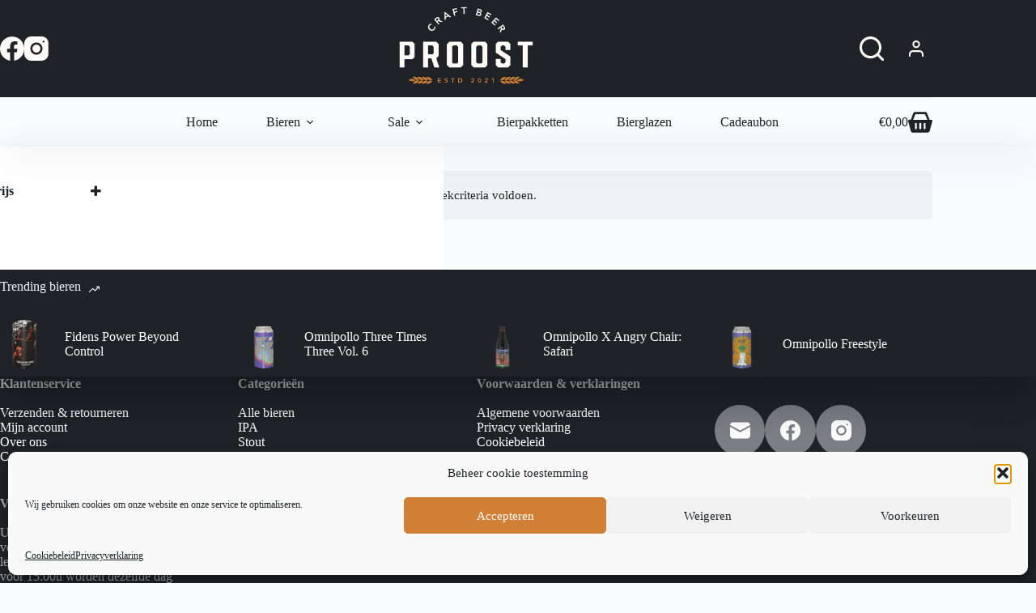

--- FILE ---
content_type: text/html
request_url: https://proostcraftbeer.nl/brouwerijen/drekker/
body_size: 48006
content:
<!doctype html>
<html lang="nl-NL" prefix="og: https://ogp.me/ns#">
<head>
<meta charset="UTF-8">
<meta name="viewport" content="width=device-width, initial-scale=1, maximum-scale=5, viewport-fit=cover">
<link rel="profile" href="https://gmpg.org/xfn/11">
<style>img:is([sizes="auto" i], [sizes^="auto," i]) { contain-intrinsic-size: 3000px 1500px }</style>
<!-- Search Engine Optimization door Rank Math - https://rankmath.com/ -->
<title>Drekker | Proost Craft Beer</title>
<meta name="description" content="Bestel bieren van Drekker bij Proost Craft Beer. Wij verkopen verschillende stijlen speciaalbier zoals IPA, Stout, Sour, Barley wine en Porter."/>
<meta name="robots" content="follow, index, max-snippet:-1, max-video-preview:-1, max-image-preview:large"/>
<link rel="canonical" href="https://proostcraftbeer.nl/brouwerijen/drekker/" />
<meta property="og:locale" content="nl_NL" />
<meta property="og:type" content="article" />
<meta property="og:title" content="Drekker | Proost Craft Beer" />
<meta property="og:description" content="Bestel bieren van Drekker bij Proost Craft Beer. Wij verkopen verschillende stijlen speciaalbier zoals IPA, Stout, Sour, Barley wine en Porter." />
<meta property="og:url" content="https://proostcraftbeer.nl/brouwerijen/drekker/" />
<meta property="og:site_name" content="Proost Craft Beer" />
<meta property="article:publisher" content="https://www.facebook.com/proostcraftbeer/" />
<meta property="og:image" content="https://proostcraftbeer.nl/wp-content/uploads/2021/08/proost-07.png" />
<meta property="og:image:secure_url" content="https://proostcraftbeer.nl/wp-content/uploads/2021/08/proost-07.png" />
<meta property="og:image:width" content="627" />
<meta property="og:image:height" content="414" />
<meta property="og:image:type" content="image/png" />
<meta name="twitter:card" content="summary_large_image" />
<meta name="twitter:title" content="Drekker | Proost Craft Beer" />
<meta name="twitter:description" content="Bestel bieren van Drekker bij Proost Craft Beer. Wij verkopen verschillende stijlen speciaalbier zoals IPA, Stout, Sour, Barley wine en Porter." />
<meta name="twitter:image" content="https://proostcraftbeer.nl/wp-content/uploads/2021/08/proost-07.png" />
<meta name="twitter:label1" content="Producten" />
<meta name="twitter:data1" content="6" />
<script type="application/ld+json" class="rank-math-schema">{"@context":"https://schema.org","@graph":[{"@type":"Store","@id":"https://proostcraftbeer.nl/#organization","name":"Proost Craft Beer","url":"https://proostcraftbeer.nl","sameAs":["https://www.facebook.com/proostcraftbeer/"],"email":"info@proostcraftbeer.nl","logo":{"@type":"ImageObject","@id":"https://proostcraftbeer.nl/#logo","url":"https://proostcraftbeer.nl/wp-content/uploads/2021/08/proost-07.png","contentUrl":"https://proostcraftbeer.nl/wp-content/uploads/2021/08/proost-07.png","caption":"Proost Craft Beer","inLanguage":"nl-NL","width":"627","height":"414"},"image":{"@id":"https://proostcraftbeer.nl/#logo"}},{"@type":"WebSite","@id":"https://proostcraftbeer.nl/#website","url":"https://proostcraftbeer.nl","name":"Proost Craft Beer","publisher":{"@id":"https://proostcraftbeer.nl/#organization"},"inLanguage":"nl-NL"},{"@type":"BreadcrumbList","@id":"https://proostcraftbeer.nl/brouwerijen/drekker/#breadcrumb","itemListElement":[{"@type":"ListItem","position":"1","item":{"@id":"https://proostcraftbeer.nl","name":"Home"}},{"@type":"ListItem","position":"2","item":{"@id":"https://proostcraftbeer.nl/brouwerijen/drekker/","name":"Drekker"}}]},{"@type":"CollectionPage","@id":"https://proostcraftbeer.nl/brouwerijen/drekker/#webpage","url":"https://proostcraftbeer.nl/brouwerijen/drekker/","name":"Drekker | Proost Craft Beer","isPartOf":{"@id":"https://proostcraftbeer.nl/#website"},"inLanguage":"nl-NL","breadcrumb":{"@id":"https://proostcraftbeer.nl/brouwerijen/drekker/#breadcrumb"}},{"@context":"https://schema.org/","@graph":[]}]}</script>
<!-- /Rank Math WordPress SEO plugin -->
<script type='application/javascript'  id='pys-version-script'>console.log('PixelYourSite Free version 11.1.3');</script>
<link rel='dns-prefetch' href='//cdn.jsdelivr.net' />
<link rel="alternate" type="application/rss+xml" title="Proost Craft Beer &raquo; feed" href="https://proostcraftbeer.nl/feed/" />
<link rel="alternate" type="application/rss+xml" title="Proost Craft Beer &raquo; reacties feed" href="https://proostcraftbeer.nl/comments/feed/" />
<link rel="alternate" type="application/rss+xml" title="Proost Craft Beer &raquo; Drekker Merk feed" href="https://proostcraftbeer.nl/brouwerijen/drekker/feed/" />
<link rel="preload" href="https://proostcraftbeer.nl/wp-content/uploads/2021/03/proost-06.png" as="image" />
<!-- <link rel='stylesheet' id='mollie-applepaydirect-css' href='https://proostcraftbeer.nl/wp-content/plugins/mollie-payments-for-woocommerce/public/css/mollie-applepaydirect.min.css?ver=1761773971' media='screen' /> -->
<link rel="stylesheet" type="text/css" href="//proostcraftbeer.nl/wp-content/cache/wpfc-minified/876vo25l/e0uqr.css" media="screen"/>
<!-- <link rel='stylesheet' id='font-awesome-css' href='https://proostcraftbeer.nl/wp-content/plugins/advanced-product-labels-for-woocommerce/berocket/assets/css/font-awesome.min.css?ver=6.8.3' media='all' /> -->
<!-- <link rel='stylesheet' id='berocket_products_label_style-css' href='https://proostcraftbeer.nl/wp-content/plugins/advanced-product-labels-for-woocommerce/css/frontend.css?ver=1.2.9.3' media='all' /> -->
<link rel="stylesheet" type="text/css" href="//proostcraftbeer.nl/wp-content/cache/wpfc-minified/2ztr384z/e0uqr.css" media="all"/>
<style id='berocket_products_label_style-inline-css'>
.berocket_better_labels:before,
.berocket_better_labels:after {
clear: both;
content: " ";
display: block;
}
.berocket_better_labels.berocket_better_labels_image {
position: absolute!important;
top: 0px!important;
bottom: 0px!important;
left: 0px!important;
right: 0px!important;
pointer-events: none;
}
.berocket_better_labels.berocket_better_labels_image * {
pointer-events: none;
}
.berocket_better_labels.berocket_better_labels_image img,
.berocket_better_labels.berocket_better_labels_image .fa,
.berocket_better_labels.berocket_better_labels_image .berocket_color_label,
.berocket_better_labels.berocket_better_labels_image .berocket_image_background,
.berocket_better_labels .berocket_better_labels_line .br_alabel,
.berocket_better_labels .berocket_better_labels_line .br_alabel span {
pointer-events: all;
}
.berocket_better_labels .berocket_color_label,
.br_alabel .berocket_color_label {
width: 100%;
height: 100%;
display: block;
}
.berocket_better_labels .berocket_better_labels_position_left {
text-align:left;
float: left;
clear: left;
}
.berocket_better_labels .berocket_better_labels_position_center {
text-align:center;
}
.berocket_better_labels .berocket_better_labels_position_right {
text-align:right;
float: right;
clear: right;
}
.berocket_better_labels.berocket_better_labels_label {
clear: both
}
.berocket_better_labels .berocket_better_labels_line {
line-height: 1px;
}
.berocket_better_labels.berocket_better_labels_label .berocket_better_labels_line {
clear: none;
}
.berocket_better_labels .berocket_better_labels_position_left .berocket_better_labels_line {
clear: left;
}
.berocket_better_labels .berocket_better_labels_position_right .berocket_better_labels_line {
clear: right;
}
.berocket_better_labels .berocket_better_labels_line .br_alabel {
display: inline-block;
position: relative;
top: 0!important;
left: 0!important;
right: 0!important;
line-height: 1px;
}.berocket_better_labels .berocket_better_labels_position {
display: flex;
flex-direction: column;
}
.berocket_better_labels .berocket_better_labels_position.berocket_better_labels_position_left {
align-items: start;
}
.berocket_better_labels .berocket_better_labels_position.berocket_better_labels_position_right {
align-items: end;
}
.rtl .berocket_better_labels .berocket_better_labels_position.berocket_better_labels_position_left {
align-items: end;
}
.rtl .berocket_better_labels .berocket_better_labels_position.berocket_better_labels_position_right {
align-items: start;
}
.berocket_better_labels .berocket_better_labels_position.berocket_better_labels_position_center {
align-items: center;
}
.berocket_better_labels .berocket_better_labels_position .berocket_better_labels_inline {
display: flex;
align-items: start;
}
</style>
<!-- <link rel='stylesheet' id='woosb-blocks-css' href='https://proostcraftbeer.nl/wp-content/plugins/woo-product-bundle/assets/css/blocks.css?ver=8.3.8' media='all' /> -->
<!-- <link rel='stylesheet' id='wp-block-library-css' href='https://proostcraftbeer.nl/wp-includes/css/dist/block-library/style.min.css?ver=6.8.3' media='all' /> -->
<link rel="stylesheet" type="text/css" href="//proostcraftbeer.nl/wp-content/cache/wpfc-minified/1bbh754x/e0uqr.css" media="all"/>
<style id='global-styles-inline-css'>
:root{--wp--preset--aspect-ratio--square: 1;--wp--preset--aspect-ratio--4-3: 4/3;--wp--preset--aspect-ratio--3-4: 3/4;--wp--preset--aspect-ratio--3-2: 3/2;--wp--preset--aspect-ratio--2-3: 2/3;--wp--preset--aspect-ratio--16-9: 16/9;--wp--preset--aspect-ratio--9-16: 9/16;--wp--preset--color--black: #000000;--wp--preset--color--cyan-bluish-gray: #abb8c3;--wp--preset--color--white: #ffffff;--wp--preset--color--pale-pink: #f78da7;--wp--preset--color--vivid-red: #cf2e2e;--wp--preset--color--luminous-vivid-orange: #ff6900;--wp--preset--color--luminous-vivid-amber: #fcb900;--wp--preset--color--light-green-cyan: #7bdcb5;--wp--preset--color--vivid-green-cyan: #00d084;--wp--preset--color--pale-cyan-blue: #8ed1fc;--wp--preset--color--vivid-cyan-blue: #0693e3;--wp--preset--color--vivid-purple: #9b51e0;--wp--preset--color--palette-color-1: var(--theme-palette-color-1, #d17f34);--wp--preset--color--palette-color-2: var(--theme-palette-color-2, #d17f34);--wp--preset--color--palette-color-3: var(--theme-palette-color-3, #1f2328);--wp--preset--color--palette-color-4: var(--theme-palette-color-4, #1f2328);--wp--preset--color--palette-color-5: var(--theme-palette-color-5, #ffffff);--wp--preset--color--palette-color-6: var(--theme-palette-color-6, #f2f5f7);--wp--preset--color--palette-color-7: var(--theme-palette-color-7, #FAFBFC);--wp--preset--color--palette-color-8: var(--theme-palette-color-8, #ffffff);--wp--preset--gradient--vivid-cyan-blue-to-vivid-purple: linear-gradient(135deg,rgba(6,147,227,1) 0%,rgb(155,81,224) 100%);--wp--preset--gradient--light-green-cyan-to-vivid-green-cyan: linear-gradient(135deg,rgb(122,220,180) 0%,rgb(0,208,130) 100%);--wp--preset--gradient--luminous-vivid-amber-to-luminous-vivid-orange: linear-gradient(135deg,rgba(252,185,0,1) 0%,rgba(255,105,0,1) 100%);--wp--preset--gradient--luminous-vivid-orange-to-vivid-red: linear-gradient(135deg,rgba(255,105,0,1) 0%,rgb(207,46,46) 100%);--wp--preset--gradient--very-light-gray-to-cyan-bluish-gray: linear-gradient(135deg,rgb(238,238,238) 0%,rgb(169,184,195) 100%);--wp--preset--gradient--cool-to-warm-spectrum: linear-gradient(135deg,rgb(74,234,220) 0%,rgb(151,120,209) 20%,rgb(207,42,186) 40%,rgb(238,44,130) 60%,rgb(251,105,98) 80%,rgb(254,248,76) 100%);--wp--preset--gradient--blush-light-purple: linear-gradient(135deg,rgb(255,206,236) 0%,rgb(152,150,240) 100%);--wp--preset--gradient--blush-bordeaux: linear-gradient(135deg,rgb(254,205,165) 0%,rgb(254,45,45) 50%,rgb(107,0,62) 100%);--wp--preset--gradient--luminous-dusk: linear-gradient(135deg,rgb(255,203,112) 0%,rgb(199,81,192) 50%,rgb(65,88,208) 100%);--wp--preset--gradient--pale-ocean: linear-gradient(135deg,rgb(255,245,203) 0%,rgb(182,227,212) 50%,rgb(51,167,181) 100%);--wp--preset--gradient--electric-grass: linear-gradient(135deg,rgb(202,248,128) 0%,rgb(113,206,126) 100%);--wp--preset--gradient--midnight: linear-gradient(135deg,rgb(2,3,129) 0%,rgb(40,116,252) 100%);--wp--preset--gradient--juicy-peach: linear-gradient(to right, #ffecd2 0%, #fcb69f 100%);--wp--preset--gradient--young-passion: linear-gradient(to right, #ff8177 0%, #ff867a 0%, #ff8c7f 21%, #f99185 52%, #cf556c 78%, #b12a5b 100%);--wp--preset--gradient--true-sunset: linear-gradient(to right, #fa709a 0%, #fee140 100%);--wp--preset--gradient--morpheus-den: linear-gradient(to top, #30cfd0 0%, #330867 100%);--wp--preset--gradient--plum-plate: linear-gradient(135deg, #667eea 0%, #764ba2 100%);--wp--preset--gradient--aqua-splash: linear-gradient(15deg, #13547a 0%, #80d0c7 100%);--wp--preset--gradient--love-kiss: linear-gradient(to top, #ff0844 0%, #ffb199 100%);--wp--preset--gradient--new-retrowave: linear-gradient(to top, #3b41c5 0%, #a981bb 49%, #ffc8a9 100%);--wp--preset--gradient--plum-bath: linear-gradient(to top, #cc208e 0%, #6713d2 100%);--wp--preset--gradient--high-flight: linear-gradient(to right, #0acffe 0%, #495aff 100%);--wp--preset--gradient--teen-party: linear-gradient(-225deg, #FF057C 0%, #8D0B93 50%, #321575 100%);--wp--preset--gradient--fabled-sunset: linear-gradient(-225deg, #231557 0%, #44107A 29%, #FF1361 67%, #FFF800 100%);--wp--preset--gradient--arielle-smile: radial-gradient(circle 248px at center, #16d9e3 0%, #30c7ec 47%, #46aef7 100%);--wp--preset--gradient--itmeo-branding: linear-gradient(180deg, #2af598 0%, #009efd 100%);--wp--preset--gradient--deep-blue: linear-gradient(to right, #6a11cb 0%, #2575fc 100%);--wp--preset--gradient--strong-bliss: linear-gradient(to right, #f78ca0 0%, #f9748f 19%, #fd868c 60%, #fe9a8b 100%);--wp--preset--gradient--sweet-period: linear-gradient(to top, #3f51b1 0%, #5a55ae 13%, #7b5fac 25%, #8f6aae 38%, #a86aa4 50%, #cc6b8e 62%, #f18271 75%, #f3a469 87%, #f7c978 100%);--wp--preset--gradient--purple-division: linear-gradient(to top, #7028e4 0%, #e5b2ca 100%);--wp--preset--gradient--cold-evening: linear-gradient(to top, #0c3483 0%, #a2b6df 100%, #6b8cce 100%, #a2b6df 100%);--wp--preset--gradient--mountain-rock: linear-gradient(to right, #868f96 0%, #596164 100%);--wp--preset--gradient--desert-hump: linear-gradient(to top, #c79081 0%, #dfa579 100%);--wp--preset--gradient--ethernal-constance: linear-gradient(to top, #09203f 0%, #537895 100%);--wp--preset--gradient--happy-memories: linear-gradient(-60deg, #ff5858 0%, #f09819 100%);--wp--preset--gradient--grown-early: linear-gradient(to top, #0ba360 0%, #3cba92 100%);--wp--preset--gradient--morning-salad: linear-gradient(-225deg, #B7F8DB 0%, #50A7C2 100%);--wp--preset--gradient--night-call: linear-gradient(-225deg, #AC32E4 0%, #7918F2 48%, #4801FF 100%);--wp--preset--gradient--mind-crawl: linear-gradient(-225deg, #473B7B 0%, #3584A7 51%, #30D2BE 100%);--wp--preset--gradient--angel-care: linear-gradient(-225deg, #FFE29F 0%, #FFA99F 48%, #FF719A 100%);--wp--preset--gradient--juicy-cake: linear-gradient(to top, #e14fad 0%, #f9d423 100%);--wp--preset--gradient--rich-metal: linear-gradient(to right, #d7d2cc 0%, #304352 100%);--wp--preset--gradient--mole-hall: linear-gradient(-20deg, #616161 0%, #9bc5c3 100%);--wp--preset--gradient--cloudy-knoxville: linear-gradient(120deg, #fdfbfb 0%, #ebedee 100%);--wp--preset--gradient--soft-grass: linear-gradient(to top, #c1dfc4 0%, #deecdd 100%);--wp--preset--gradient--saint-petersburg: linear-gradient(135deg, #f5f7fa 0%, #c3cfe2 100%);--wp--preset--gradient--everlasting-sky: linear-gradient(135deg, #fdfcfb 0%, #e2d1c3 100%);--wp--preset--gradient--kind-steel: linear-gradient(-20deg, #e9defa 0%, #fbfcdb 100%);--wp--preset--gradient--over-sun: linear-gradient(60deg, #abecd6 0%, #fbed96 100%);--wp--preset--gradient--premium-white: linear-gradient(to top, #d5d4d0 0%, #d5d4d0 1%, #eeeeec 31%, #efeeec 75%, #e9e9e7 100%);--wp--preset--gradient--clean-mirror: linear-gradient(45deg, #93a5cf 0%, #e4efe9 100%);--wp--preset--gradient--wild-apple: linear-gradient(to top, #d299c2 0%, #fef9d7 100%);--wp--preset--gradient--snow-again: linear-gradient(to top, #e6e9f0 0%, #eef1f5 100%);--wp--preset--gradient--confident-cloud: linear-gradient(to top, #dad4ec 0%, #dad4ec 1%, #f3e7e9 100%);--wp--preset--gradient--glass-water: linear-gradient(to top, #dfe9f3 0%, white 100%);--wp--preset--gradient--perfect-white: linear-gradient(-225deg, #E3FDF5 0%, #FFE6FA 100%);--wp--preset--font-size--small: 13px;--wp--preset--font-size--medium: 20px;--wp--preset--font-size--large: clamp(22px, 1.375rem + ((1vw - 3.2px) * 0.625), 30px);--wp--preset--font-size--x-large: clamp(30px, 1.875rem + ((1vw - 3.2px) * 1.563), 50px);--wp--preset--font-size--xx-large: clamp(45px, 2.813rem + ((1vw - 3.2px) * 2.734), 80px);--wp--preset--spacing--20: 0.44rem;--wp--preset--spacing--30: 0.67rem;--wp--preset--spacing--40: 1rem;--wp--preset--spacing--50: 1.5rem;--wp--preset--spacing--60: 2.25rem;--wp--preset--spacing--70: 3.38rem;--wp--preset--spacing--80: 5.06rem;--wp--preset--shadow--natural: 6px 6px 9px rgba(0, 0, 0, 0.2);--wp--preset--shadow--deep: 12px 12px 50px rgba(0, 0, 0, 0.4);--wp--preset--shadow--sharp: 6px 6px 0px rgba(0, 0, 0, 0.2);--wp--preset--shadow--outlined: 6px 6px 0px -3px rgba(255, 255, 255, 1), 6px 6px rgba(0, 0, 0, 1);--wp--preset--shadow--crisp: 6px 6px 0px rgba(0, 0, 0, 1);}:root { --wp--style--global--content-size: var(--theme-block-max-width);--wp--style--global--wide-size: var(--theme-block-wide-max-width); }:where(body) { margin: 0; }.wp-site-blocks > .alignleft { float: left; margin-right: 2em; }.wp-site-blocks > .alignright { float: right; margin-left: 2em; }.wp-site-blocks > .aligncenter { justify-content: center; margin-left: auto; margin-right: auto; }:where(.wp-site-blocks) > * { margin-block-start: var(--theme-content-spacing); margin-block-end: 0; }:where(.wp-site-blocks) > :first-child { margin-block-start: 0; }:where(.wp-site-blocks) > :last-child { margin-block-end: 0; }:root { --wp--style--block-gap: var(--theme-content-spacing); }:root :where(.is-layout-flow) > :first-child{margin-block-start: 0;}:root :where(.is-layout-flow) > :last-child{margin-block-end: 0;}:root :where(.is-layout-flow) > *{margin-block-start: var(--theme-content-spacing);margin-block-end: 0;}:root :where(.is-layout-constrained) > :first-child{margin-block-start: 0;}:root :where(.is-layout-constrained) > :last-child{margin-block-end: 0;}:root :where(.is-layout-constrained) > *{margin-block-start: var(--theme-content-spacing);margin-block-end: 0;}:root :where(.is-layout-flex){gap: var(--theme-content-spacing);}:root :where(.is-layout-grid){gap: var(--theme-content-spacing);}.is-layout-flow > .alignleft{float: left;margin-inline-start: 0;margin-inline-end: 2em;}.is-layout-flow > .alignright{float: right;margin-inline-start: 2em;margin-inline-end: 0;}.is-layout-flow > .aligncenter{margin-left: auto !important;margin-right: auto !important;}.is-layout-constrained > .alignleft{float: left;margin-inline-start: 0;margin-inline-end: 2em;}.is-layout-constrained > .alignright{float: right;margin-inline-start: 2em;margin-inline-end: 0;}.is-layout-constrained > .aligncenter{margin-left: auto !important;margin-right: auto !important;}.is-layout-constrained > :where(:not(.alignleft):not(.alignright):not(.alignfull)){max-width: var(--wp--style--global--content-size);margin-left: auto !important;margin-right: auto !important;}.is-layout-constrained > .alignwide{max-width: var(--wp--style--global--wide-size);}body .is-layout-flex{display: flex;}.is-layout-flex{flex-wrap: wrap;align-items: center;}.is-layout-flex > :is(*, div){margin: 0;}body .is-layout-grid{display: grid;}.is-layout-grid > :is(*, div){margin: 0;}body{padding-top: 0px;padding-right: 0px;padding-bottom: 0px;padding-left: 0px;}.has-black-color{color: var(--wp--preset--color--black) !important;}.has-cyan-bluish-gray-color{color: var(--wp--preset--color--cyan-bluish-gray) !important;}.has-white-color{color: var(--wp--preset--color--white) !important;}.has-pale-pink-color{color: var(--wp--preset--color--pale-pink) !important;}.has-vivid-red-color{color: var(--wp--preset--color--vivid-red) !important;}.has-luminous-vivid-orange-color{color: var(--wp--preset--color--luminous-vivid-orange) !important;}.has-luminous-vivid-amber-color{color: var(--wp--preset--color--luminous-vivid-amber) !important;}.has-light-green-cyan-color{color: var(--wp--preset--color--light-green-cyan) !important;}.has-vivid-green-cyan-color{color: var(--wp--preset--color--vivid-green-cyan) !important;}.has-pale-cyan-blue-color{color: var(--wp--preset--color--pale-cyan-blue) !important;}.has-vivid-cyan-blue-color{color: var(--wp--preset--color--vivid-cyan-blue) !important;}.has-vivid-purple-color{color: var(--wp--preset--color--vivid-purple) !important;}.has-palette-color-1-color{color: var(--wp--preset--color--palette-color-1) !important;}.has-palette-color-2-color{color: var(--wp--preset--color--palette-color-2) !important;}.has-palette-color-3-color{color: var(--wp--preset--color--palette-color-3) !important;}.has-palette-color-4-color{color: var(--wp--preset--color--palette-color-4) !important;}.has-palette-color-5-color{color: var(--wp--preset--color--palette-color-5) !important;}.has-palette-color-6-color{color: var(--wp--preset--color--palette-color-6) !important;}.has-palette-color-7-color{color: var(--wp--preset--color--palette-color-7) !important;}.has-palette-color-8-color{color: var(--wp--preset--color--palette-color-8) !important;}.has-black-background-color{background-color: var(--wp--preset--color--black) !important;}.has-cyan-bluish-gray-background-color{background-color: var(--wp--preset--color--cyan-bluish-gray) !important;}.has-white-background-color{background-color: var(--wp--preset--color--white) !important;}.has-pale-pink-background-color{background-color: var(--wp--preset--color--pale-pink) !important;}.has-vivid-red-background-color{background-color: var(--wp--preset--color--vivid-red) !important;}.has-luminous-vivid-orange-background-color{background-color: var(--wp--preset--color--luminous-vivid-orange) !important;}.has-luminous-vivid-amber-background-color{background-color: var(--wp--preset--color--luminous-vivid-amber) !important;}.has-light-green-cyan-background-color{background-color: var(--wp--preset--color--light-green-cyan) !important;}.has-vivid-green-cyan-background-color{background-color: var(--wp--preset--color--vivid-green-cyan) !important;}.has-pale-cyan-blue-background-color{background-color: var(--wp--preset--color--pale-cyan-blue) !important;}.has-vivid-cyan-blue-background-color{background-color: var(--wp--preset--color--vivid-cyan-blue) !important;}.has-vivid-purple-background-color{background-color: var(--wp--preset--color--vivid-purple) !important;}.has-palette-color-1-background-color{background-color: var(--wp--preset--color--palette-color-1) !important;}.has-palette-color-2-background-color{background-color: var(--wp--preset--color--palette-color-2) !important;}.has-palette-color-3-background-color{background-color: var(--wp--preset--color--palette-color-3) !important;}.has-palette-color-4-background-color{background-color: var(--wp--preset--color--palette-color-4) !important;}.has-palette-color-5-background-color{background-color: var(--wp--preset--color--palette-color-5) !important;}.has-palette-color-6-background-color{background-color: var(--wp--preset--color--palette-color-6) !important;}.has-palette-color-7-background-color{background-color: var(--wp--preset--color--palette-color-7) !important;}.has-palette-color-8-background-color{background-color: var(--wp--preset--color--palette-color-8) !important;}.has-black-border-color{border-color: var(--wp--preset--color--black) !important;}.has-cyan-bluish-gray-border-color{border-color: var(--wp--preset--color--cyan-bluish-gray) !important;}.has-white-border-color{border-color: var(--wp--preset--color--white) !important;}.has-pale-pink-border-color{border-color: var(--wp--preset--color--pale-pink) !important;}.has-vivid-red-border-color{border-color: var(--wp--preset--color--vivid-red) !important;}.has-luminous-vivid-orange-border-color{border-color: var(--wp--preset--color--luminous-vivid-orange) !important;}.has-luminous-vivid-amber-border-color{border-color: var(--wp--preset--color--luminous-vivid-amber) !important;}.has-light-green-cyan-border-color{border-color: var(--wp--preset--color--light-green-cyan) !important;}.has-vivid-green-cyan-border-color{border-color: var(--wp--preset--color--vivid-green-cyan) !important;}.has-pale-cyan-blue-border-color{border-color: var(--wp--preset--color--pale-cyan-blue) !important;}.has-vivid-cyan-blue-border-color{border-color: var(--wp--preset--color--vivid-cyan-blue) !important;}.has-vivid-purple-border-color{border-color: var(--wp--preset--color--vivid-purple) !important;}.has-palette-color-1-border-color{border-color: var(--wp--preset--color--palette-color-1) !important;}.has-palette-color-2-border-color{border-color: var(--wp--preset--color--palette-color-2) !important;}.has-palette-color-3-border-color{border-color: var(--wp--preset--color--palette-color-3) !important;}.has-palette-color-4-border-color{border-color: var(--wp--preset--color--palette-color-4) !important;}.has-palette-color-5-border-color{border-color: var(--wp--preset--color--palette-color-5) !important;}.has-palette-color-6-border-color{border-color: var(--wp--preset--color--palette-color-6) !important;}.has-palette-color-7-border-color{border-color: var(--wp--preset--color--palette-color-7) !important;}.has-palette-color-8-border-color{border-color: var(--wp--preset--color--palette-color-8) !important;}.has-vivid-cyan-blue-to-vivid-purple-gradient-background{background: var(--wp--preset--gradient--vivid-cyan-blue-to-vivid-purple) !important;}.has-light-green-cyan-to-vivid-green-cyan-gradient-background{background: var(--wp--preset--gradient--light-green-cyan-to-vivid-green-cyan) !important;}.has-luminous-vivid-amber-to-luminous-vivid-orange-gradient-background{background: var(--wp--preset--gradient--luminous-vivid-amber-to-luminous-vivid-orange) !important;}.has-luminous-vivid-orange-to-vivid-red-gradient-background{background: var(--wp--preset--gradient--luminous-vivid-orange-to-vivid-red) !important;}.has-very-light-gray-to-cyan-bluish-gray-gradient-background{background: var(--wp--preset--gradient--very-light-gray-to-cyan-bluish-gray) !important;}.has-cool-to-warm-spectrum-gradient-background{background: var(--wp--preset--gradient--cool-to-warm-spectrum) !important;}.has-blush-light-purple-gradient-background{background: var(--wp--preset--gradient--blush-light-purple) !important;}.has-blush-bordeaux-gradient-background{background: var(--wp--preset--gradient--blush-bordeaux) !important;}.has-luminous-dusk-gradient-background{background: var(--wp--preset--gradient--luminous-dusk) !important;}.has-pale-ocean-gradient-background{background: var(--wp--preset--gradient--pale-ocean) !important;}.has-electric-grass-gradient-background{background: var(--wp--preset--gradient--electric-grass) !important;}.has-midnight-gradient-background{background: var(--wp--preset--gradient--midnight) !important;}.has-juicy-peach-gradient-background{background: var(--wp--preset--gradient--juicy-peach) !important;}.has-young-passion-gradient-background{background: var(--wp--preset--gradient--young-passion) !important;}.has-true-sunset-gradient-background{background: var(--wp--preset--gradient--true-sunset) !important;}.has-morpheus-den-gradient-background{background: var(--wp--preset--gradient--morpheus-den) !important;}.has-plum-plate-gradient-background{background: var(--wp--preset--gradient--plum-plate) !important;}.has-aqua-splash-gradient-background{background: var(--wp--preset--gradient--aqua-splash) !important;}.has-love-kiss-gradient-background{background: var(--wp--preset--gradient--love-kiss) !important;}.has-new-retrowave-gradient-background{background: var(--wp--preset--gradient--new-retrowave) !important;}.has-plum-bath-gradient-background{background: var(--wp--preset--gradient--plum-bath) !important;}.has-high-flight-gradient-background{background: var(--wp--preset--gradient--high-flight) !important;}.has-teen-party-gradient-background{background: var(--wp--preset--gradient--teen-party) !important;}.has-fabled-sunset-gradient-background{background: var(--wp--preset--gradient--fabled-sunset) !important;}.has-arielle-smile-gradient-background{background: var(--wp--preset--gradient--arielle-smile) !important;}.has-itmeo-branding-gradient-background{background: var(--wp--preset--gradient--itmeo-branding) !important;}.has-deep-blue-gradient-background{background: var(--wp--preset--gradient--deep-blue) !important;}.has-strong-bliss-gradient-background{background: var(--wp--preset--gradient--strong-bliss) !important;}.has-sweet-period-gradient-background{background: var(--wp--preset--gradient--sweet-period) !important;}.has-purple-division-gradient-background{background: var(--wp--preset--gradient--purple-division) !important;}.has-cold-evening-gradient-background{background: var(--wp--preset--gradient--cold-evening) !important;}.has-mountain-rock-gradient-background{background: var(--wp--preset--gradient--mountain-rock) !important;}.has-desert-hump-gradient-background{background: var(--wp--preset--gradient--desert-hump) !important;}.has-ethernal-constance-gradient-background{background: var(--wp--preset--gradient--ethernal-constance) !important;}.has-happy-memories-gradient-background{background: var(--wp--preset--gradient--happy-memories) !important;}.has-grown-early-gradient-background{background: var(--wp--preset--gradient--grown-early) !important;}.has-morning-salad-gradient-background{background: var(--wp--preset--gradient--morning-salad) !important;}.has-night-call-gradient-background{background: var(--wp--preset--gradient--night-call) !important;}.has-mind-crawl-gradient-background{background: var(--wp--preset--gradient--mind-crawl) !important;}.has-angel-care-gradient-background{background: var(--wp--preset--gradient--angel-care) !important;}.has-juicy-cake-gradient-background{background: var(--wp--preset--gradient--juicy-cake) !important;}.has-rich-metal-gradient-background{background: var(--wp--preset--gradient--rich-metal) !important;}.has-mole-hall-gradient-background{background: var(--wp--preset--gradient--mole-hall) !important;}.has-cloudy-knoxville-gradient-background{background: var(--wp--preset--gradient--cloudy-knoxville) !important;}.has-soft-grass-gradient-background{background: var(--wp--preset--gradient--soft-grass) !important;}.has-saint-petersburg-gradient-background{background: var(--wp--preset--gradient--saint-petersburg) !important;}.has-everlasting-sky-gradient-background{background: var(--wp--preset--gradient--everlasting-sky) !important;}.has-kind-steel-gradient-background{background: var(--wp--preset--gradient--kind-steel) !important;}.has-over-sun-gradient-background{background: var(--wp--preset--gradient--over-sun) !important;}.has-premium-white-gradient-background{background: var(--wp--preset--gradient--premium-white) !important;}.has-clean-mirror-gradient-background{background: var(--wp--preset--gradient--clean-mirror) !important;}.has-wild-apple-gradient-background{background: var(--wp--preset--gradient--wild-apple) !important;}.has-snow-again-gradient-background{background: var(--wp--preset--gradient--snow-again) !important;}.has-confident-cloud-gradient-background{background: var(--wp--preset--gradient--confident-cloud) !important;}.has-glass-water-gradient-background{background: var(--wp--preset--gradient--glass-water) !important;}.has-perfect-white-gradient-background{background: var(--wp--preset--gradient--perfect-white) !important;}.has-small-font-size{font-size: var(--wp--preset--font-size--small) !important;}.has-medium-font-size{font-size: var(--wp--preset--font-size--medium) !important;}.has-large-font-size{font-size: var(--wp--preset--font-size--large) !important;}.has-x-large-font-size{font-size: var(--wp--preset--font-size--x-large) !important;}.has-xx-large-font-size{font-size: var(--wp--preset--font-size--xx-large) !important;}
:root :where(.wp-block-pullquote){font-size: clamp(0.984em, 0.984rem + ((1vw - 0.2em) * 0.645), 1.5em);line-height: 1.6;}
</style>
<style id='age-gate-custom-inline-css'>
:root{--ag-background-color: rgba(10,10,10,0.5);--ag-background-image-position: center center;--ag-background-image-opacity: 1;--ag-form-background: rgba(31,35,40,1);--ag-text-color: #fffbf8;--ag-blur: 5px;}
</style>
<!-- <link rel='stylesheet' id='age-gate-css' href='https://proostcraftbeer.nl/wp-content/plugins/age-gate/dist/main.css?ver=3.7.2' media='all' /> -->
<link rel="stylesheet" type="text/css" href="//proostcraftbeer.nl/wp-content/cache/wpfc-minified/d5ltrni4/e0uqr.css" media="all"/>
<style id='age-gate-options-inline-css'>
:root{--ag-background-color: rgba(10,10,10,0.5);--ag-background-image-position: center center;--ag-background-image-opacity: 1;--ag-form-background: rgba(31,35,40,1);--ag-text-color: #fffbf8;--ag-blur: 5px;}
</style>
<!-- <link rel='stylesheet' id='simple-banner-style-css' href='https://proostcraftbeer.nl/wp-content/plugins/simple-banner/simple-banner.css?ver=3.1.2' media='all' /> -->
<link rel="stylesheet" type="text/css" href="//proostcraftbeer.nl/wp-content/cache/wpfc-minified/11mx24j8/e0uqr.css" media="all"/>
<style id='woocommerce-inline-inline-css'>
.woocommerce form .form-row .required { visibility: visible; }
</style>
<!-- <link rel='stylesheet' id='cmplz-general-css' href='https://proostcraftbeer.nl/wp-content/plugins/complianz-gdpr/assets/css/cookieblocker.min.css?ver=1756332740' media='all' /> -->
<!-- <link rel='stylesheet' id='sendcloud-checkout-css-css' href='https://proostcraftbeer.nl/wp-content/plugins/sendcloud-shipping/resources/css/sendcloud-checkout.css?ver=2.4.5' media='all' /> -->
<!-- <link rel='stylesheet' id='brands-styles-css' href='https://proostcraftbeer.nl/wp-content/plugins/woocommerce/assets/css/brands.css?ver=10.3.3' media='all' /> -->
<!-- <link rel='stylesheet' id='woosb-frontend-css' href='https://proostcraftbeer.nl/wp-content/plugins/woo-product-bundle/assets/css/frontend.css?ver=8.3.8' media='all' /> -->
<!-- <link rel='stylesheet' id='parent-style-css' href='https://proostcraftbeer.nl/wp-content/themes/blocksy/style.css?ver=6.8.3' media='all' /> -->
<!-- <link rel='stylesheet' id='ct-main-styles-css' href='https://proostcraftbeer.nl/wp-content/themes/blocksy/static/bundle/main.min.css?ver=2.1.17' media='all' /> -->
<!-- <link rel='stylesheet' id='ct-woocommerce-styles-css' href='https://proostcraftbeer.nl/wp-content/themes/blocksy/static/bundle/woocommerce.min.css?ver=2.1.17' media='all' /> -->
<!-- <link rel='stylesheet' id='ct-elementor-styles-css' href='https://proostcraftbeer.nl/wp-content/themes/blocksy/static/bundle/elementor-frontend.min.css?ver=2.1.17' media='all' /> -->
<!-- <link rel='stylesheet' id='ct-elementor-woocommerce-styles-css' href='https://proostcraftbeer.nl/wp-content/themes/blocksy/static/bundle/elementor-woocommerce-frontend.min.css?ver=2.1.17' media='all' /> -->
<!-- <link rel='stylesheet' id='ct-sidebar-styles-css' href='https://proostcraftbeer.nl/wp-content/themes/blocksy/static/bundle/sidebar.min.css?ver=2.1.17' media='all' /> -->
<!-- <link rel='stylesheet' id='ct-flexy-styles-css' href='https://proostcraftbeer.nl/wp-content/themes/blocksy/static/bundle/flexy.min.css?ver=2.1.17' media='all' /> -->
<!-- <link rel='stylesheet' id='wcpa-frontend-css' href='https://proostcraftbeer.nl/wp-content/plugins/woo-custom-product-addons/assets/css/style_1.css?ver=3.0.17' media='all' /> -->
<!-- <link rel='stylesheet' id='pwb-styles-frontend-css' href='https://proostcraftbeer.nl/wp-content/plugins/perfect-woocommerce-brands/build/frontend/css/style.css?ver=3.6.4' media='all' /> -->
<link rel="stylesheet" type="text/css" href="//proostcraftbeer.nl/wp-content/cache/wpfc-minified/6n07envk/e0z3e.css" media="all"/>
<style id='vtmin-inline-css-inline-css'>
/*CSS for Mimimum Error Msg Display*/
table.shop_table {clear:left} /*woo-only override, for table following msgs on cart page, but css also hits the same table on checkout page(no effect)*/
div.vtmin-error {
margin: 30px 0 0 0%;  /* v1.09.8 */
/* v1.09.8 */
/* margin: 30px 0 0 -15%; */
/* width: 120%; */                
width: 100%;   /* v1.09.8 */
background-color: #FFEBE8;
border-color: #CC0000;
padding: 5px 0.6em;
border-radius: 3px 3px 3px 3px;
border-style: solid;
border-width: 1px;
line-height: 12px;
font-size:10px;
height:auto;
float:left;
}
/* TEST TEST TEST TEST*********************************/
/*div.vtmin-error p {  color:red; } */
div.vtmin-error p {font-size:14px;line-height: 18px;}
div.vtmin-error .error-title {
color: red;
font-size: 12px;
letter-spacing: 0.1em;
line-height: 2.6em;
padding-bottom: 2px;
text-decoration: underline;
text-transform: uppercase;
}
div.vtmin-error .black-font {color:black;}
div.vtmin-error .errmsg-begin {color:black;margin-left:20px;}
div.vtmin-error .black-font-italic {color:black; font-style:italic;}
div.vtmin-error .red-font-italic {color:red; font-style:italic;}
div.vtmin-error .errmsg-text {color:blue;}
div.vtmin-error .errmsg-amt-current,
div.vtmin-error .errmsg-amt-required {  
font-style:italic;
}
/* ***************************************************************** */
/* TABLE FORMAT ERROR MSG AREA  */
/* ***************************************************************** */
div.vtmin-error #table-error-messages {float:left; color:black; width:100%;}
div.vtmin-error .table-titles {float:left; width:100%; margin-top:15px;}
div.vtmin-error .product-column {float:left; width:42%; }
div.vtmin-error .quantity-column {float:left; width:18%; }
div.vtmin-error .price-column {float:left; width:15%; } 
div.vtmin-error .total-column {float:left; /*width:25%; */}
div.vtmin-error .product-column-title, 
div.vtmin-error .quantity-column-title, 
div.vtmin-error .price-column-title, 
div.vtmin-error .total-column-title {
text-decoration:underline; 
} 
div.vtmin-error .quantity-column-total, 
div.vtmin-error .total-column-total {
text-decoration:overline; font-weight:bold; font-style:italic; width:auto;
}
div.vtmin-error .table-error-msg {color:blue; float:left; margin:3px 0 3px 20px; font-size:16px;} 
div.vtmin-error .bold-this {font-weight:bold}
div.vtmin-error .table-msg-line {float:left; width:100%;}
div.vtmin-error .table-totals-line {float:left; width:100%;}
div.vtmin-error .table-text-line {float:left; width:100%;}
div.vtmin-error .rule-id {font-size:10px;margin-left:5px;color:black;}
/*2.0.0a begin*/           
div#line-cnt1,
div#line-cnt2,
div#line-cnt3,
div#line-cnt4,
div#line-cnt5,
div#line-cnt6,
div#line-cnt7,
div#line-cnt8,
div#line-cnt9,
div#line-cnt10,
div#line-cnt11,
div#line-cnt12,
div#line-cnt13,
div#line-cnt14,
div#line-cnt15,
div#line-cnt16,
div#line-cnt17,
div#line-cnt18,
div#line-cnt19,
div#line-cnt20 {height:auto;}             
/*2.0.0a end*/ 
/*alternating colors for rule groups*/
div.vtmin-error .color-grp0 {color:RGB(197, 3, 3);}  /*dark red*/
div.vtmin-error .color-grp1 {color:RGB(197, 3, 3);}  /*dark red*/
div.vtmin-error .color-grp2 {color:RGB(197, 3, 3);}  /*dark red*/
div.vtmin-error .color-grp3 {color:RGB(197, 3, 3);}  /*dark red*/
div.vtmin-error .color-grp4 {color:RGB(197, 3, 3);}  /*dark red*/
div.vtmin-error .color-grp5 {color:RGB(197, 3, 3);}  /*dark red*/
div.vtmin-error .color-grp6 {color:RGB(197, 3, 3);}  /*dark red*/
div.vtmin-error .color-grp7 {color:RGB(197, 3, 3);}  /*dark red*/
div.vtmin-error .color-grp8 {color:RGB(197, 3, 3);}  /*dark red*/
div.vtmin-error .color-grp9 {color:RGB(197, 3, 3);}  /*dark red*/
div.vtmin-error .color-grp10 {color:RGB(197, 3, 3);}  /*dark red*/
div.vtmin-error .color-grp11 {color:RGB(197, 3, 3);}  /*dark red*/
div.vtmin-error .color-grp12 {color:RGB(197, 3, 3);}  /*dark red*/
div.vtmin-error .color-grp13 {color:RGB(197, 3, 3);}  /*dark red*/
div.vtmin-error .color-grp14 {color:RGB(197, 3, 3);}  /*dark red*/
div.vtmin-error .color-grp15 {color:RGB(197, 3, 3);}  /*dark red*/
div.vtmin-error .color-grp16 {color:RGB(197, 3, 3);}  /*dark red*/
div.vtmin-error .color-grp17 {color:RGB(197, 3, 3);}  /*dark red*/
div.vtmin-error .color-grp18 {color:RGB(197, 3, 3);}  /*dark red*/
div.vtmin-error .color-grp19 {color:RGB(197, 3, 3);}  /*dark red*/
div.vtmin-error .color-grp20 {color:RGB(197, 3, 3);}  /*dark red*/
div.vtmin-error .color-xgrp1 {color:RGB(0, 255, 5);}  /*neon green*/            
div.vtmin-error .color-xgrp2 {color:RGB(255, 93, 0);}  /*orange*/
div.vtmin-error .color-xgrp3 {color:RGB(0, 115, 2);}  /*dark green*/
div.vtmin-error .color-xgrp4 {color:RGB(244, 56, 56);}  /*light red*/
div.vtmin-error .color-xgrp5 {color:RGB(255, 200, 0);}  /*ochre*/ 
div.vtmin-error .color-xgrp6 {color:RGB(74, 178, 255);}  /*light blue*/
div.vtmin-error .color-xgrp7 {color:RGB(37, 163, 162);}  /*dark teal*/                        
div.vtmin-error .color-xgrp8 {color:RGB(47, 255, 253);}  /*light teal*/
div.vtmin-error .color-xgrp9 {color:RGB(72, 157, 74);}  /*med green*/
div.vtmin-error .color-xgrp10 {color:RGB(142, 146, 144);}  /*med grey*/            
div.vtmin-error .color-xgrp11 {color:RGB(5, 71, 119);}  /*dark blue*/           
div.vtmin-error .color-xgrp12 {color:RGB(0,0,0);}  /*black*/
</style>
<!-- <link rel='stylesheet' id='slidebars-css' href='https://proostcraftbeer.nl/wp-content/plugins/off-canvas-sidebars/slidebars/slidebars.css?ver=0.5.8.5' media='all' /> -->
<!-- <link rel='stylesheet' id='off-canvas-sidebars-css' href='https://proostcraftbeer.nl/wp-content/plugins/off-canvas-sidebars/css/off-canvas-sidebars.css?ver=0.5.8.5' media='all' /> -->
<link rel="stylesheet" type="text/css" href="//proostcraftbeer.nl/wp-content/cache/wpfc-minified/mli2qoyb/e0uqr.css" media="all"/>
<style id='off-canvas-sidebars-inline-css'>
#ocs-site {background-color:#1f2328;}.ocs-slidebar.ocs-mobiel-zijbalk {background-color: #1f2328; -webkit-transition-duration: 300ms; -moz-transition-duration: 300ms; -o-transition-duration: 300ms; transition-duration: 300ms;}
</style>
<!-- <link rel='stylesheet' id='blocksy-ext-trending-styles-css' href='https://proostcraftbeer.nl/wp-content/plugins/blocksy-companion/framework/extensions/trending/static/bundle/main.min.css?ver=2.1.17' media='all' /> -->
<!-- <link rel='stylesheet' id='blocksy-companion-header-account-styles-css' href='https://proostcraftbeer.nl/wp-content/plugins/blocksy-companion/static/bundle/header-account.min.css?ver=2.1.17' media='all' /> -->
<link rel="stylesheet" type="text/css" href="//proostcraftbeer.nl/wp-content/cache/wpfc-minified/11r2cnuu/e0uqr.css" media="all"/>
<script src='//proostcraftbeer.nl/wp-content/cache/wpfc-minified/kbijuqws/e0uqr.js' type="text/javascript"></script>
<!-- <script src="https://proostcraftbeer.nl/wp-includes/js/jquery/jquery.min.js?ver=3.7.1" id="jquery-core-js"></script> -->
<!-- <script async='async' src="https://proostcraftbeer.nl/wp-includes/js/jquery/jquery-migrate.min.js?ver=3.4.1" id="jquery-migrate-js"></script> -->
<script id="jquery-js-after">
if (typeof (window.wpfReadyList) == "undefined") {
var v = jQuery.fn.jquery;
if (v && parseInt(v) >= 3 && window.self === window.top) {
var readyList=[];
window.originalReadyMethod = jQuery.fn.ready;
jQuery.fn.ready = function(){
if(arguments.length && arguments.length > 0 && typeof arguments[0] === "function") {
readyList.push({"c": this, "a": arguments});
}
return window.originalReadyMethod.apply( this, arguments );
};
window.wpfReadyList = readyList;
}}
</script>
<script id="yaymail-notice-js-extra">
var yaymail_notice = {"admin_ajax":"https:\/\/proostcraftbeer.nl\/wp-admin\/admin-ajax.php","nonce":"84f56fe68c"};
</script>
<script src='//proostcraftbeer.nl/wp-content/cache/wpfc-minified/8idbf8gj/e0uqr.js' type="text/javascript"></script>
<!-- <script async='async' src="https://proostcraftbeer.nl/wp-content/plugins/yaymail/assets/scripts/notice.js?ver=4.3.0" id="yaymail-notice-js"></script> -->
<!-- <script async='async' src="https://proostcraftbeer.nl/wp-content/plugins/google-analytics-for-wordpress/assets/js/frontend-gtag.min.js?ver=9.9.0" id="monsterinsights-frontend-script-js" async data-wp-strategy="async"></script> -->
<script data-cfasync="false" data-wpfc-render="false" id='monsterinsights-frontend-script-js-extra'>var monsterinsights_frontend = {"js_events_tracking":"true","download_extensions":"doc,pdf,ppt,zip,xls,docx,pptx,xlsx","inbound_paths":"[{\"path\":\"\\\/go\\\/\",\"label\":\"affiliate\"},{\"path\":\"\\\/recommend\\\/\",\"label\":\"affiliate\"}]","home_url":"https:\/\/proostcraftbeer.nl","hash_tracking":"false","v4_id":"G-E34JD1K7FS"};</script>
<script id="simple-banner-script-js-before">
const simpleBannerScriptParams = {"pro_version_enabled":"","debug_mode":false,"id":6867,"version":"3.1.2","banner_params":[{"hide_simple_banner":"yes","simple_banner_prepend_element":false,"simple_banner_position":"static","header_margin":"","header_padding":"","wp_body_open_enabled":"","wp_body_open":true,"simple_banner_z_index":false,"simple_banner_text":"<a href=\"https:\/\/proostcraftbeer.nl\/giveaway-1-jarig-jubileum\/\"> \u2606 GIVEAWAY: Tree House Brewing bieren en meer!<\/a>","disabled_on_current_page":false,"disabled_pages_array":[],"is_current_page_a_post":false,"disabled_on_posts":"","simple_banner_disabled_page_paths":false,"simple_banner_font_size":"1","simple_banner_color":"#118d53","simple_banner_text_color":"#FFFBF8","simple_banner_link_color":"#FFFBF8","simple_banner_close_color":"#FFFBF8","simple_banner_custom_css":"","simple_banner_scrolling_custom_css":"","simple_banner_text_custom_css":"padding: 7px 20px;\r\ntext-decoration: none;","simple_banner_button_css":"","site_custom_css":"","keep_site_custom_css":"","site_custom_js":"","keep_site_custom_js":"","close_button_enabled":"on","close_button_expiration":"","close_button_cookie_set":false,"current_date":{"date":"2025-10-31 05:53:46.990211","timezone_type":3,"timezone":"UTC"},"start_date":{"date":"2025-10-31 05:53:46.990222","timezone_type":3,"timezone":"UTC"},"end_date":{"date":"2025-10-31 05:53:46.990229","timezone_type":3,"timezone":"UTC"},"simple_banner_start_after_date":false,"simple_banner_remove_after_date":false,"simple_banner_insert_inside_element":false}]}
</script>
<script src='//proostcraftbeer.nl/wp-content/cache/wpfc-minified/fs7qlxg4/e0uqr.js' type="text/javascript"></script>
<!-- <script async='async' src="https://proostcraftbeer.nl/wp-content/plugins/simple-banner/simple-banner.js?ver=3.1.2" id="simple-banner-script-js"></script> -->
<!-- <script async='async' src="https://proostcraftbeer.nl/wp-content/plugins/woocommerce/assets/js/jquery-blockui/jquery.blockUI.min.js?ver=2.7.0-wc.10.3.3" id="wc-jquery-blockui-js" defer data-wp-strategy="defer"></script> -->
<script id="wc-add-to-cart-js-extra">
var wc_add_to_cart_params = {"ajax_url":"\/wp-admin\/admin-ajax.php","wc_ajax_url":"\/?wc-ajax=%%endpoint%%","i18n_view_cart":"Bekijk winkelwagen","cart_url":"https:\/\/proostcraftbeer.nl\/winkelwagen\/","is_cart":"","cart_redirect_after_add":"no"};
</script>
<script src='//proostcraftbeer.nl/wp-content/cache/wpfc-minified/q6mul6bf/e0uqr.js' type="text/javascript"></script>
<!-- <script async='async' src="https://proostcraftbeer.nl/wp-content/plugins/woocommerce/assets/js/frontend/add-to-cart.min.js?ver=10.3.3" id="wc-add-to-cart-js" defer data-wp-strategy="defer"></script> -->
<!-- <script async='async' src="https://proostcraftbeer.nl/wp-content/plugins/woocommerce/assets/js/js-cookie/js.cookie.min.js?ver=2.1.4-wc.10.3.3" id="wc-js-cookie-js" defer data-wp-strategy="defer"></script> -->
<script id="woocommerce-js-extra">
var woocommerce_params = {"ajax_url":"\/wp-admin\/admin-ajax.php","wc_ajax_url":"\/?wc-ajax=%%endpoint%%","i18n_password_show":"Wachtwoord weergeven","i18n_password_hide":"Wachtwoord verbergen"};
</script>
<script src='//proostcraftbeer.nl/wp-content/cache/wpfc-minified/kmaui0w8/e0uqr.js' type="text/javascript"></script>
<!-- <script async='async' src="https://proostcraftbeer.nl/wp-content/plugins/woocommerce/assets/js/frontend/woocommerce.min.js?ver=10.3.3" id="woocommerce-js" defer data-wp-strategy="defer"></script> -->
<script id="wc-cart-fragments-js-extra">
var wc_cart_fragments_params = {"ajax_url":"\/wp-admin\/admin-ajax.php","wc_ajax_url":"\/?wc-ajax=%%endpoint%%","cart_hash_key":"wc_cart_hash_a1030f2cb361a8d9a8b1489d3eb93c5a","fragment_name":"wc_fragments_a1030f2cb361a8d9a8b1489d3eb93c5a","request_timeout":"5000"};
</script>
<script src='//proostcraftbeer.nl/wp-content/cache/wpfc-minified/lp1r0mon/e0uqr.js' type="text/javascript"></script>
<!-- <script async='async' src="https://proostcraftbeer.nl/wp-content/plugins/woocommerce/assets/js/frontend/cart-fragments.min.js?ver=10.3.3" id="wc-cart-fragments-js" defer data-wp-strategy="defer"></script> -->
<!-- <script async='async' src="https://proostcraftbeer.nl/wp-content/plugins/minimum-purchase-for-woocommerce/woo-integration/js/vtmin-clear-cart-msgs.js?ver=6.8.3" id="vtmin-clear-cart-msgs-js"></script> -->
<!-- <script type="text/plain" data-service="facebook" data-category="marketing" async='async' data-cmplz-src="https://proostcraftbeer.nl/wp-content/plugins/pixelyoursite/dist/scripts/jquery.bind-first-0.2.3.min.js?ver=6.8.3" id="jquery-bind-first-js"></script> -->
<!-- <script type="text/plain" data-service="facebook" data-category="marketing" async='async' data-cmplz-src="https://proostcraftbeer.nl/wp-content/plugins/pixelyoursite/dist/scripts/js.cookie-2.1.3.min.js?ver=2.1.3" id="js-cookie-pys-js"></script> -->
<!-- <script type="text/plain" data-service="facebook" data-category="marketing" async='async' data-cmplz-src="https://proostcraftbeer.nl/wp-content/plugins/pixelyoursite/dist/scripts/tld.min.js?ver=2.3.1" id="js-tld-js"></script> -->
<script type="text/plain" data-service="facebook" data-category="marketing" id="pys-js-extra">
var pysOptions = {"staticEvents":{"facebook":{"init_event":[{"delay":0,"type":"static","ajaxFire":false,"name":"PageView","pixelIds":["1599431850392802"],"eventID":"6e030fdc-df54-48dc-85a9-210d2c9875fc","params":{"page_title":"Drekker","post_type":"pwb-brand","post_id":194,"plugin":"PixelYourSite","user_role":"guest","event_url":"proostcraftbeer.nl\/brouwerijen\/drekker\/"},"e_id":"init_event","ids":[],"hasTimeWindow":false,"timeWindow":0,"woo_order":"","edd_order":""}]}},"dynamicEvents":{"automatic_event_form":{"facebook":{"delay":0,"type":"dyn","name":"Form","pixelIds":["1599431850392802"],"eventID":"40c42649-7e2a-4aa5-84db-b5e0b9dcc1d6","params":{"page_title":"Drekker","post_type":"pwb-brand","post_id":194,"plugin":"PixelYourSite","user_role":"guest","event_url":"proostcraftbeer.nl\/brouwerijen\/drekker\/"},"e_id":"automatic_event_form","ids":[],"hasTimeWindow":false,"timeWindow":0,"woo_order":"","edd_order":""}},"automatic_event_download":{"facebook":{"delay":0,"type":"dyn","name":"Download","extensions":["","doc","exe","js","pdf","ppt","tgz","zip","xls"],"pixelIds":["1599431850392802"],"eventID":"d4c0ea16-c27b-426e-a045-f422b602a880","params":{"page_title":"Drekker","post_type":"pwb-brand","post_id":194,"plugin":"PixelYourSite","user_role":"guest","event_url":"proostcraftbeer.nl\/brouwerijen\/drekker\/"},"e_id":"automatic_event_download","ids":[],"hasTimeWindow":false,"timeWindow":0,"woo_order":"","edd_order":""}},"automatic_event_comment":{"facebook":{"delay":0,"type":"dyn","name":"Comment","pixelIds":["1599431850392802"],"eventID":"3c85adb6-b4c0-4c90-9a5c-6f4bc6575028","params":{"page_title":"Drekker","post_type":"pwb-brand","post_id":194,"plugin":"PixelYourSite","user_role":"guest","event_url":"proostcraftbeer.nl\/brouwerijen\/drekker\/"},"e_id":"automatic_event_comment","ids":[],"hasTimeWindow":false,"timeWindow":0,"woo_order":"","edd_order":""}},"woo_add_to_cart_on_button_click":{"facebook":{"delay":0,"type":"dyn","name":"AddToCart","pixelIds":["1599431850392802"],"eventID":"9afef6a1-2155-4941-afb1-ee83d25fb6a9","params":{"page_title":"Drekker","post_type":"pwb-brand","post_id":194,"plugin":"PixelYourSite","user_role":"guest","event_url":"proostcraftbeer.nl\/brouwerijen\/drekker\/"},"e_id":"woo_add_to_cart_on_button_click","ids":[],"hasTimeWindow":false,"timeWindow":0,"woo_order":"","edd_order":""}}},"triggerEvents":[],"triggerEventTypes":[],"facebook":{"pixelIds":["1599431850392802"],"advancedMatching":[],"advancedMatchingEnabled":true,"removeMetadata":false,"wooVariableAsSimple":false,"serverApiEnabled":false,"wooCRSendFromServer":false,"send_external_id":null,"enabled_medical":false,"do_not_track_medical_param":["event_url","post_title","page_title","landing_page","content_name","categories","category_name","tags"],"meta_ldu":false},"debug":"","siteUrl":"https:\/\/proostcraftbeer.nl","ajaxUrl":"https:\/\/proostcraftbeer.nl\/wp-admin\/admin-ajax.php","ajax_event":"3c65273628","enable_remove_download_url_param":"1","cookie_duration":"7","last_visit_duration":"60","enable_success_send_form":"","ajaxForServerEvent":"1","ajaxForServerStaticEvent":"1","useSendBeacon":"1","send_external_id":"1","external_id_expire":"180","track_cookie_for_subdomains":"1","google_consent_mode":"1","gdpr":{"ajax_enabled":false,"all_disabled_by_api":false,"facebook_disabled_by_api":false,"analytics_disabled_by_api":false,"google_ads_disabled_by_api":false,"pinterest_disabled_by_api":false,"bing_disabled_by_api":false,"externalID_disabled_by_api":false,"facebook_prior_consent_enabled":true,"analytics_prior_consent_enabled":true,"google_ads_prior_consent_enabled":null,"pinterest_prior_consent_enabled":true,"bing_prior_consent_enabled":true,"cookiebot_integration_enabled":false,"cookiebot_facebook_consent_category":"marketing","cookiebot_analytics_consent_category":"statistics","cookiebot_tiktok_consent_category":"marketing","cookiebot_google_ads_consent_category":"marketing","cookiebot_pinterest_consent_category":"marketing","cookiebot_bing_consent_category":"marketing","consent_magic_integration_enabled":false,"real_cookie_banner_integration_enabled":false,"cookie_notice_integration_enabled":false,"cookie_law_info_integration_enabled":false,"analytics_storage":{"enabled":true,"value":"granted","filter":false},"ad_storage":{"enabled":true,"value":"granted","filter":false},"ad_user_data":{"enabled":true,"value":"granted","filter":false},"ad_personalization":{"enabled":true,"value":"granted","filter":false}},"cookie":{"disabled_all_cookie":false,"disabled_start_session_cookie":false,"disabled_advanced_form_data_cookie":false,"disabled_landing_page_cookie":false,"disabled_first_visit_cookie":false,"disabled_trafficsource_cookie":false,"disabled_utmTerms_cookie":false,"disabled_utmId_cookie":false},"tracking_analytics":{"TrafficSource":"direct","TrafficLanding":"undefined","TrafficUtms":[],"TrafficUtmsId":[]},"GATags":{"ga_datalayer_type":"default","ga_datalayer_name":"dataLayerPYS"},"woo":{"enabled":true,"enabled_save_data_to_orders":true,"addToCartOnButtonEnabled":true,"addToCartOnButtonValueEnabled":true,"addToCartOnButtonValueOption":"price","singleProductId":null,"removeFromCartSelector":"form.woocommerce-cart-form .remove","addToCartCatchMethod":"add_cart_js","is_order_received_page":false,"containOrderId":false},"edd":{"enabled":false},"cache_bypass":"1761890027"};
</script>
<script src='//proostcraftbeer.nl/wp-content/cache/wpfc-minified/6ym8n93r/e0uqr.js' type="text/javascript"></script>
<!-- <script type="text/plain" data-service="facebook" data-category="marketing" async='async' data-cmplz-src="https://proostcraftbeer.nl/wp-content/plugins/pixelyoursite/dist/scripts/public.js?ver=11.1.3" id="pys-js"></script> -->
<link rel="https://api.w.org/" href="https://proostcraftbeer.nl/wp-json/" /><link rel="alternate" title="JSON" type="application/json" href="https://proostcraftbeer.nl/wp-json/wp/v2/pwb-brand/194" /><link rel="EditURI" type="application/rsd+xml" title="RSD" href="https://proostcraftbeer.nl/xmlrpc.php?rsd" />
<meta name="generator" content="WordPress 6.8.3" />
<style>.product .images {position: relative;}</style><!-- HFCM by 99 Robots - Snippet # 1: Facebook Pixel Verify -->
<!-- Facebook Pixel Code -->
<script type="text/plain" data-service="facebook" data-category="marketing">
!function(f,b,e,v,n,t,s)
{if(f.fbq)return;n=f.fbq=function(){n.callMethod?
n.callMethod.apply(n,arguments):n.queue.push(arguments)};
if(!f._fbq)f._fbq=n;n.push=n;n.loaded=!0;n.version='2.0';
n.queue=[];t=b.createElement(e);t.async=!0;
t.src=v;s=b.getElementsByTagName(e)[0];
s.parentNode.insertBefore(t,s)}(window, document,'script',
'https://connect.facebook.net/en_US/fbevents.js');
fbq('init', '1599431850392802');
fbq('track', 'PageView');
</script>
<noscript><img height="1" width="1" style="display:none"
src="https://www.facebook.com/tr?id=1599431850392802&ev=PageView&noscript=1"
/></noscript>
<!-- End Facebook Pixel Code -->
<!-- /end HFCM by 99 Robots -->
<style id="simple-banner-hide" type="text/css">.simple-banner{display:none;}</style><style id="simple-banner-position" type="text/css">.simple-banner{position:static;}</style><style id="simple-banner-font-size" type="text/css">.simple-banner .simple-banner-text{font-size:1;}</style><style id="simple-banner-background-color" type="text/css">.simple-banner{background:#118d53;}</style><style id="simple-banner-text-color" type="text/css">.simple-banner .simple-banner-text{color:#FFFBF8;}</style><style id="simple-banner-link-color" type="text/css">.simple-banner .simple-banner-text a{color:#FFFBF8;}</style><style id="simple-banner-z-index" type="text/css">.simple-banner{z-index: 99999;}</style><style id="simple-banner-close-color" type="text/css">.simple-banner .simple-banner-button{color:#FFFBF8;}</style><style id="simple-banner-text-custom-css" type="text/css">.simple-banner .simple-banner-text{padding: 7px 20px;
text-decoration: none;}</style><style id="simple-banner-site-custom-css-dummy" type="text/css"></style><script id="simple-banner-site-custom-js-dummy" type="text/javascript"></script><style>
@media (min-width: 1024px) {
aside#sidebar {
left: -20px;
}
}
</style>
<style>
#cmplz-document {
max-width: none;
}
</style>
<style>
#ship-to-different-address-checkbox, #terms.woocommerce-form__input.woocommerce-form__input-checkbox.input-checkbox, #createaccount.woocommerce-form__input.woocommerce-form__input-checkbox.input-checkbox, #rememberme.woocommerce-form__input.woocommerce-form__input-checkbox {
border-color: #1f2328;
}
#additional_age.input-checkbox {
height: 16px;
width: 16px;
border-color: #1f2328;
}
#additional_age.input-checkbox::after {
background-color: #D17F34;
}
#woocommerce-form__label.woocommerce-form__label-for-checkbox.checkbox.label {
--fontWeight: 500;
}
</style>
<style>
a.button.wc-forward, a.button.checkout.wc-forward {
background-color: #D17F34;
}
a.checkout-button.button.alt.wc-forward {
background-color: #1F2328;
}
a.checkout-button.button.alt.wc-forward:hover {
background-color: #D17F34;
}
</style>
<style>
.elementor-element.elementor-element-76144d6.elementor-widget.elementor-widget-shortcode h2.woocommerce-loop-product__title {
--heading-color: #FFFBF8;
--linkHoverColor: #FFFBF8;
}
.elementor-element.elementor-element-76144d6.elementor-widget.elementor-widget-shortcode span.price {
color: #FFFBF8;
}
.elementor-element.elementor-element-76144d6.elementor-widget.elementor-widget-shortcode .ct-woo-card-actions {
--buttonInitialColor: #D17F34; 
}
</style>
<style>
span.optional {
display: none; 
}
input.autofill_checkout_field.input-text.pac-target-input {
placeholder: "Zoek uw adres"	
}
</style>
<style>
.woocommerce-shipping-methods input[type="radio"] {
border-color: black;
background: white;
margin-right: 5px;
}
</style>
<style>
input#coupon_code.input-text {
border-width: 1.5px;
border-color: black;
}
</style>
<style>
#sendcloudshipping_service_point_selected_label {
text-align: left;
margin-right: 5px;
}
</style>
<style>
.woocommerce-shipping-methods li {
display: block;
}
</style>
<style>
.elementor-element.elementor-element-1d177ae.elementor-widget.elementor-widget-shortcode h2.woocommerce-loop-product__title {
--heading-color: #FFFBF8;
--linkHoverColor: #FFFBF8;
}
.elementor-element.elementor-element-1d177ae.elementor-widget.elementor-widget-shortcode span.price {
color: #FFFBF8;
}
.elementor-element.elementor-element-1d177ae.elementor-widget.elementor-widget-shortcode .ct-woo-card-actions {
--buttonInitialColor: #D17F34; 
}
</style>
<style>
.wc_payment_method>input[type="radio"] {
border-color: black;
}
</style>
<style>
.woosb-products .woosb-product>div:last-child {
text-align: start;
}
</style>
<script>
// change the length of the cookie
add_filter('age_gate_cookie_length', function () {
return 2;
});
// change the units e.g. days, months or years
add_filter('age_gate_cookie_timescale', function () {
return 'minutes';
});
</script>
<style>.cmplz-hidden {
display: none !important;
}</style><noscript><link rel='stylesheet' href='https://proostcraftbeer.nl/wp-content/themes/blocksy/static/bundle/no-scripts.min.css' type='text/css'></noscript>
<style id="ct-main-styles-inline-css">[data-header*="type-1"] .ct-header [data-row*="bottom"] {--height:60px;background-color:var(--paletteColor8);background-image:none;--theme-border-top:none;--theme-border-bottom:none;--theme-box-shadow:0px 25px 40px rgba(0,0,0,0.03);} [data-header*="type-1"] .ct-header [data-row*="bottom"] > div {--theme-border-top:1px solid #f2f1f1;--theme-border-bottom:none;} [data-header*="type-1"] .ct-header [data-sticky*="yes"] [data-row*="bottom"] {background-color:var(--paletteColor8);background-image:none;--theme-border-top:none;--theme-border-bottom:none;--theme-box-shadow:0px 25px 40px rgba(0, 0, 0, 0.03);} [data-header*="type-1"] .ct-header [data-sticky*="yes"] [data-row*="bottom"] > div {--theme-border-top:none;--theme-border-bottom:none;} [data-header*="type-1"] [data-id="cart"] {--theme-icon-size:30px;} [data-header*="type-1"] [data-id="cart"] .ct-cart-item {--theme-icon-color:#1f2328;--theme-cart-badge-background:var(--paletteColor2);--theme-cart-badge-text:#ffffff;--theme-link-initial-color:#1f2328;} [data-header*="type-1"] [data-id="cart"] .ct-label {--theme-font-weight:600;--theme-font-style:normal;--theme-text-transform:uppercase;--theme-font-size:15px;} [data-header*="type-1"] [data-id="cart"] .ct-cart-content {--dropdownTopOffset:15px;--theme-text-color:#ffffff;--theme-link-initial-color:#fffbf8;--mini-cart-background-color:#1f2328;} [data-header*="type-1"] [data-id="cart"] .ct-cart-content .total {--theme-text-color:#ffffff;} [data-header*="type-1"] #woo-cart-panel {--side-panel-width:500px;--theme-box-shadow:0px 0px 70px rgba(0, 0, 0, 0.35);background-color:rgba(18, 21, 25, 0.6);} [data-header*="type-1"] #woo-cart-panel .cart_list {--theme-link-initial-color:var(--theme-headings-color);} [data-header*="type-1"] #woo-cart-panel .ct-panel-inner {background-color:var(--theme-palette-color-8);} [data-header*="type-1"] #woo-cart-panel .ct-toggle-close {--theme-icon-color:rgba(0, 0, 0, 0.5);} [data-header*="type-1"] #woo-cart-panel .ct-toggle-close:hover {--theme-icon-color:rgba(0, 0, 0, 0.8);} [data-header*="type-1"] .ct-header [data-id="logo"] .site-logo-container {--logo-max-height:120px;} [data-header*="type-1"] .ct-header [data-id="logo"] .site-title {--theme-font-size:25px;--theme-link-initial-color:var(--paletteColor4);} [data-header*="type-1"] .ct-header [data-sticky*="yes"] [data-id="logo"] {--logo-shrink-height:84px;} [data-header*="type-1"] .ct-header [data-id="menu"] {--menu-items-spacing:60px;--menu-indicator-active-color:#b76725;} [data-header*="type-1"] .ct-header [data-id="menu"] > ul > li > a {--theme-font-weight:700;--theme-font-style:normal;--theme-text-transform:uppercase;--theme-font-size:16px;--theme-line-height:1.3;--theme-link-initial-color:#1f2328;--theme-link-hover-color:#b76725;} [data-header*="type-1"] .ct-header [data-id="menu"] .sub-menu .ct-menu-link {--theme-link-initial-color:#ffffff;--theme-font-weight:500;--theme-font-style:normal;--theme-font-size:12px;} [data-header*="type-1"] .ct-header [data-id="menu"] .sub-menu {--dropdown-background-color:#1f2328;--dropdown-background-hover-color:#34414c;--dropdown-top-offset:15px;--dropdown-divider:1px dashed rgba(255,255,255,0.17);--theme-box-shadow:0px 10px 20px rgba(41, 51, 61, 0.1);--theme-border-radius:2px;} [data-header*="type-1"] .ct-header [data-sticky*="yes"] [data-id="menu"] .sub-menu {--sticky-state-dropdown-top-offset:0px;} [data-header*="type-1"] .ct-header [data-row*="middle"] {--height:120px;background-color:#1f2328;background-image:none;--theme-border-top:none;--theme-border-bottom:none;--theme-box-shadow:none;} [data-header*="type-1"] .ct-header [data-row*="middle"] > div {--theme-border-top:none;--theme-border-bottom:none;} [data-header*="type-1"] .ct-header [data-sticky*="yes"] [data-row*="middle"] {background-color:#1f2328;background-image:none;--theme-border-top:none;--theme-border-bottom:none;--theme-box-shadow:none;} [data-header*="type-1"] .ct-header [data-sticky*="yes"] [data-row*="middle"] > div {--shrink-height:84px;--theme-border-top:none;--theme-border-bottom:none;} [data-header*="type-1"] {--sticky-shrink:70;--header-height:180px;--header-sticky-height:0px;} [data-header*="type-1"] [data-id="mobile-menu"] {--theme-font-weight:700;--theme-font-style:normal;--theme-font-size:30px;--theme-link-initial-color:#ffffff;--mobile-menu-divider:1px solid rgba(255, 255, 255, 0.2);} [data-header*="type-1"] #offcanvas {--theme-box-shadow:0px 0px 70px rgba(0, 0, 0, 0.35);--side-panel-width:500px;--panel-content-height:100%;--horizontal-alignment:left;--text-horizontal-alignment:left;} [data-header*="type-1"] #offcanvas .ct-panel-inner {background-color:rgba(18, 21, 25, 0.98);} [data-header*="type-1"] [data-id="search"] {--theme-icon-size:30px;--theme-icon-color:#fffbf8;} [data-header*="type-1"] [data-id="search"] .ct-label {--theme-font-weight:600;--theme-font-style:normal;--theme-text-transform:uppercase;--theme-font-size:12px;} [data-header*="type-1"] #search-modal .ct-search-results {--theme-font-weight:500;--theme-font-style:normal;--theme-font-size:14px;--theme-line-height:1.4;} [data-header*="type-1"] #search-modal .ct-search-form {--theme-link-initial-color:#ffffff;--theme-form-text-initial-color:#ffffff;--theme-form-text-focus-color:#ffffff;--theme-form-field-border-initial-color:rgba(255, 255, 255, 0.2);--theme-button-text-initial-color:rgba(255, 255, 255, 0.7);--theme-button-text-hover-color:#ffffff;--theme-button-background-initial-color:var(--theme-palette-color-1);--theme-button-background-hover-color:var(--theme-palette-color-1);} [data-header*="type-1"] #search-modal {background-color:rgba(18, 21, 25, 0.98);} [data-header*="type-1"] [data-id="socials"].ct-header-socials {--theme-icon-size:30px;--items-spacing:40px;} [data-header*="type-1"] [data-id="socials"].ct-header-socials .ct-label {--theme-font-weight:600;--theme-font-style:normal;--theme-text-transform:uppercase;--theme-font-size:12px;} [data-header*="type-1"] [data-id="socials"].ct-header-socials [data-color="custom"] {--theme-icon-color:#fffbf8;--theme-icon-hover-color:#d17f34;--background-color:#d17f34;--background-hover-color:#d17f34;} [data-header*="type-1"] [data-id="trigger"] {--theme-icon-size:18px;--theme-icon-color:#ffffff;--secondColor:#eeeeee;--secondColorHover:#eeeeee;--toggle-button-radius:3px;} [data-header*="type-1"] [data-id="trigger"]:not([data-design="simple"]) {--toggle-button-padding:10px;} [data-header*="type-1"] [data-id="trigger"] .ct-label {--theme-font-weight:600;--theme-font-style:normal;--theme-text-transform:uppercase;--theme-font-size:12px;} [data-header*="type-1"] [data-id="account"][data-state="out"] {--theme-icon-size:20px;} [data-header*="type-1"] [data-id="account"][data-state="in"] {--theme-icon-size:25px;} [data-header*="type-1"] [data-id="account"] {--avatar-size:22px;--margin:0 10px 0 20px !important;} [data-header*="type-1"] #account-modal .ct-account-modal {background-color:var(--theme-palette-color-8);--theme-box-shadow:0px 0px 70px rgba(0, 0, 0, 0.35);} [data-header*="type-1"] #account-modal {background-color:rgba(18, 21, 25, 0.7);} [data-header*="type-1"] [data-id="account"] .ct-label {--theme-font-weight:700;--theme-font-style:normal;--theme-text-transform:capitalize;--theme-font-size:12px;} [data-header*="type-1"] [data-id="account"] .ct-account-item {--theme-link-initial-color:#fffbf8;--theme-icon-color:#fffbf8;} [data-header*="type-1"] [data-id="account"] .ct-header-account-dropdown {--dropdown-top-offset:15px;--theme-font-size:14px;--dropdown-background-color:var(--theme-palette-color-8);--dropdown-items-background-hover-color:rgba(0, 0, 0, 0.05);--theme-border:1px solid rgba(0, 0, 0, 0.05);--theme-box-shadow:0px 10px 20px rgba(41, 51, 61, 0.1);} [data-header*="type-1"] [data-sticky*="yes"] [data-id="account"] .ct-header-account-dropdown {--sticky-state-dropdown-top-offset:15px;} [data-header*="type-1"] .ct-header {background-image:none;} [data-header*="type-1"] [data-sticky*="yes"] {background-image:none;} [data-footer*="type-1"] .ct-footer [data-row*="bottom"] > div {--container-spacing:2px;--columns-gap:5px;--vertical-alignment:center;--theme-border:none;--theme-border-top:none;--theme-border-bottom:none;--grid-template-columns:repeat(2, 1fr);} [data-footer*="type-1"] .ct-footer [data-row*="bottom"] .widget-title {--theme-font-size:16px;} [data-footer*="type-1"] .ct-footer [data-row*="bottom"] {--theme-border-top:none;--theme-border-bottom:none;background-color:#1f2328;} [data-footer*="type-1"] [data-id="copyright"] {--theme-font-weight:400;--theme-font-style:normal;--theme-font-size:15px;--theme-line-height:1.3;--theme-text-color:#3f3f3f;} [data-footer*="type-1"] [data-column="copyright"] {--horizontal-alignment:right;--vertical-alignment:center;} [data-footer*="type-1"] .ct-footer [data-row*="middle"] > div {--container-spacing:25px;--columns-gap:25px;--theme-border:none;--theme-border-top:none;--theme-border-bottom:none;--grid-template-columns:repeat(4, 1fr);} [data-footer*="type-1"] .ct-footer [data-row*="middle"] .widget-title {--theme-font-size:16px;--theme-heading-color:var(--paletteColor5);} [data-footer*="type-1"] .ct-footer [data-row*="middle"] .ct-widget {--theme-text-color:rgba(255,255,255,0.6);--theme-link-initial-color:#ffffff;--theme-link-hover-color:#d17f34;} [data-footer*="type-1"] .ct-footer [data-row*="middle"] {--theme-border-top:none;--theme-border-bottom:none;background-color:#1f2328;} [data-footer*="type-1"] .ct-footer [data-column="widget-area-3"] {--vertical-alignment:flex-start;} [data-footer*="type-1"] .ct-footer [data-column="widget-area-4"] .ct-widget {--theme-text-color:#ffffff;--theme-link-initial-color:#a5a7a9;} [data-footer*="type-1"] [data-column="widget-area-5"] {--text-horizontal-alignment:left;--horizontal-alignment:flex-start;--vertical-alignment:flex-start;} [data-footer*="type-1"][data-footer*="reveal"] .ct-footer {--position:sticky;} [data-footer*="type-1"][data-footer*="reveal"] .site-main {--footer-box-shadow:0px 30px 50px rgba(0,0,0,0.3);} [data-footer*="type-1"] .ct-footer {background-color:#1b1b1b;} [data-footer*="type-1"] footer.ct-container {--footer-container-bottom-offset:50px;--footer-container-padding:0px 35px;}:root {--theme-font-family:var(--theme-font-stack-default);--theme-font-weight:400;--theme-font-style:normal;--theme-text-transform:none;--theme-text-decoration:none;--theme-font-size:16px;--theme-line-height:1.65;--theme-letter-spacing:0em;--theme-button-font-weight:500;--theme-button-font-style:normal;--theme-button-font-size:15px;--badge-text-color:var(--theme-palette-color-4);--badge-background-color:var(--theme-palette-color-1);--star-rating-initial-color:var(--theme-palette-color-2);--star-rating-inactive-color:#e9e9ed;--has-classic-forms:var(--true);--has-modern-forms:var(--false);--theme-form-field-background-initial-color:var(--theme-palette-color-5);--theme-form-field-background-focus-color:var(--theme-palette-color-5);--theme-form-field-border-initial-color:var(--theme-border-color);--theme-form-field-border-focus-color:var(--theme-palette-color-1);--theme-form-field-border-width:2px;--theme-form-selection-field-initial-color:var(--theme-border-color);--theme-form-selection-field-active-color:var(--theme-palette-color-1);--e-global-color-blocksy_palette_1:var(--theme-palette-color-1);--e-global-color-blocksy_palette_2:var(--theme-palette-color-2);--e-global-color-blocksy_palette_3:var(--theme-palette-color-3);--e-global-color-blocksy_palette_4:var(--theme-palette-color-4);--e-global-color-blocksy_palette_5:var(--theme-palette-color-5);--e-global-color-blocksy_palette_6:var(--theme-palette-color-6);--e-global-color-blocksy_palette_7:var(--theme-palette-color-7);--e-global-color-blocksy_palette_8:var(--theme-palette-color-8);--theme-palette-color-1:#d17f34;--theme-palette-color-2:#d17f34;--theme-palette-color-3:#1f2328;--theme-palette-color-4:#1f2328;--theme-palette-color-5:#ffffff;--theme-palette-color-6:#f2f5f7;--theme-palette-color-7:#FAFBFC;--theme-palette-color-8:#ffffff;--theme-text-color:#1f2328;--theme-link-initial-color:#1f2328;--theme-link-hover-color:var(--theme-palette-color-1);--theme-selection-text-color:#ffffff;--theme-selection-background-color:#d17f34;--theme-border-color:var(--theme-palette-color-5);--theme-headings-color:#1f2328;--theme-content-spacing:1.5em;--theme-button-min-height:40px;--theme-button-shadow:none;--theme-button-transform:none;--theme-button-text-initial-color:#ffffff;--theme-button-text-hover-color:#ffffff;--theme-button-background-initial-color:#1f2328;--theme-button-background-hover-color:var(--theme-palette-color-2);--theme-button-border:none;--theme-button-padding:5px 20px;--theme-normal-container-max-width:1290px;--theme-content-vertical-spacing:30px;--theme-container-edge-spacing:90vw;--theme-narrow-container-max-width:750px;--theme-wide-offset:130px;}h1 {--theme-font-weight:700;--theme-font-style:normal;--theme-font-size:40px;--theme-line-height:1.5;}h2 {--theme-font-weight:700;--theme-font-style:normal;--theme-font-size:35px;--theme-line-height:1.5;}h3 {--theme-font-weight:700;--theme-font-style:normal;--theme-font-size:30px;--theme-line-height:1.5;}h4 {--theme-font-weight:700;--theme-font-style:normal;--theme-font-size:25px;--theme-line-height:1.5;}h5 {--theme-font-weight:700;--theme-font-style:normal;--theme-font-size:20px;--theme-line-height:1.5;}h6 {--theme-font-weight:700;--theme-font-style:normal;--theme-font-size:16px;--theme-line-height:1.5;}.wp-block-pullquote {--theme-font-family:Georgia;--theme-font-weight:600;--theme-font-style:normal;--theme-font-size:25px;}pre, code, samp, kbd {--theme-font-family:monospace;--theme-font-weight:400;--theme-font-style:normal;--theme-font-size:16px;}figcaption {--theme-font-size:14px;}.ct-sidebar .widget-title {--theme-font-size:20px;}.ct-breadcrumbs {--theme-font-weight:600;--theme-font-style:normal;--theme-text-transform:uppercase;--theme-font-size:12px;}body {background-color:#fafbfc;background-image:none;} [data-prefix="single_blog_post"] .entry-header .page-title {--theme-font-size:30px;} [data-prefix="single_blog_post"] .entry-header .entry-meta {--theme-font-weight:600;--theme-font-style:normal;--theme-text-transform:uppercase;--theme-font-size:12px;--theme-line-height:1.3;} [data-prefix="categories"] .entry-header .page-title {--theme-font-size:30px;} [data-prefix="categories"] .entry-header .entry-meta {--theme-font-weight:600;--theme-font-style:normal;--theme-text-transform:uppercase;--theme-font-size:12px;--theme-line-height:1.3;} [data-prefix="search"] .entry-header .page-title {--theme-font-size:30px;} [data-prefix="search"] .entry-header .entry-meta {--theme-font-weight:600;--theme-font-style:normal;--theme-text-transform:uppercase;--theme-font-size:12px;--theme-line-height:1.3;} [data-prefix="author"] .entry-header .page-title {--theme-font-size:30px;} [data-prefix="author"] .entry-header .entry-meta {--theme-font-weight:600;--theme-font-style:normal;--theme-text-transform:uppercase;--theme-font-size:12px;--theme-line-height:1.3;} [data-prefix="author"] .hero-section[data-type="type-2"] {background-color:var(--theme-palette-color-6);background-image:none;--container-padding:50px 0px;} [data-prefix="single_page"] .entry-header .page-title {--theme-font-weight:700;--theme-font-style:normal;--theme-font-size:42px;--theme-line-height:1;--theme-heading-color:#1f2328;} [data-prefix="single_page"] .entry-header .entry-meta {--theme-font-weight:600;--theme-font-style:normal;--theme-text-transform:uppercase;--theme-font-size:12px;--theme-line-height:1.3;} [data-prefix="single_page"] .hero-section[data-type="type-1"] {--margin-bottom:30px;} [data-prefix="product"] .entry-header .page-title {--theme-font-size:30px;} [data-prefix="product"] .entry-header .entry-meta {--theme-font-weight:600;--theme-font-style:normal;--theme-text-transform:uppercase;--theme-font-size:12px;--theme-line-height:1.3;} [data-prefix="product"] .hero-section[data-type="type-1"] {--margin-bottom:40px;} [data-prefix="vtmin-rule_single"] .entry-header .page-title {--theme-font-size:30px;} [data-prefix="vtmin-rule_single"] .entry-header .entry-meta {--theme-font-weight:600;--theme-font-style:normal;--theme-text-transform:uppercase;--theme-font-size:12px;--theme-line-height:1.3;} [data-prefix="vtmin-rule_archive"] .entry-header .page-title {--theme-font-size:30px;} [data-prefix="vtmin-rule_archive"] .entry-header .entry-meta {--theme-font-weight:600;--theme-font-style:normal;--theme-text-transform:uppercase;--theme-font-size:12px;--theme-line-height:1.3;} [data-prefix="blog"] .entries {--grid-template-columns:repeat(3, minmax(0, 1fr));} [data-prefix="blog"] .entry-card .entry-title {--theme-font-size:20px;--theme-line-height:1.3;} [data-prefix="blog"] .entry-card .entry-meta {--theme-font-weight:600;--theme-font-style:normal;--theme-text-transform:uppercase;--theme-font-size:12px;} [data-prefix="blog"] .entry-card {background-color:var(--theme-palette-color-8);--theme-box-shadow:0px 12px 18px -6px rgba(34, 56, 101, 0.04);} [data-prefix="blog"] [data-archive="default"] .card-content .entry-meta[data-id="meta_1"] {--card-element-spacing:15px;} [data-prefix="blog"] [data-archive="default"] .card-content .ct-media-container {--card-element-spacing:30px;} [data-prefix="blog"] [data-archive="default"] .card-content .entry-meta[data-id="meta_2"] {--card-element-spacing:15px;} [data-prefix="categories"] .entries {--grid-template-columns:repeat(3, minmax(0, 1fr));} [data-prefix="categories"] .entry-card .entry-title {--theme-font-size:20px;--theme-line-height:1.3;} [data-prefix="categories"] .entry-card .entry-meta {--theme-font-weight:600;--theme-font-style:normal;--theme-text-transform:uppercase;--theme-font-size:12px;} [data-prefix="categories"] .entry-card {background-color:var(--theme-palette-color-8);--theme-box-shadow:0px 12px 18px -6px rgba(34, 56, 101, 0.04);} [data-prefix="categories"] [data-archive="default"] .card-content .entry-meta[data-id="CvNwNC"] {--card-element-spacing:15px;} [data-prefix="categories"] [data-archive="default"] .card-content .ct-media-container {--card-element-spacing:30px;} [data-prefix="categories"] [data-archive="default"] .card-content .entry-meta[data-id="b-AS8A"] {--card-element-spacing:15px;} [data-prefix="author"] .entries {--grid-template-columns:repeat(3, minmax(0, 1fr));} [data-prefix="author"] .entry-card .entry-title {--theme-font-size:20px;--theme-line-height:1.3;} [data-prefix="author"] .entry-card .entry-meta {--theme-font-weight:600;--theme-font-style:normal;--theme-text-transform:uppercase;--theme-font-size:12px;} [data-prefix="author"] .entry-card {background-color:var(--theme-palette-color-8);--theme-box-shadow:0px 12px 18px -6px rgba(34, 56, 101, 0.04);} [data-prefix="author"] [data-archive="default"] .card-content .entry-meta[data-id="meta_1"] {--card-element-spacing:15px;} [data-prefix="author"] [data-archive="default"] .card-content .ct-media-container {--card-element-spacing:30px;} [data-prefix="author"] [data-archive="default"] .card-content .entry-meta[data-id="meta_2"] {--card-element-spacing:15px;} [data-prefix="search"] .entries {--grid-template-columns:repeat(3, minmax(0, 1fr));} [data-prefix="search"] .entry-card .entry-title {--theme-font-size:20px;--theme-line-height:1.3;} [data-prefix="search"] .entry-card .entry-meta {--theme-font-weight:600;--theme-font-style:normal;--theme-text-transform:uppercase;--theme-font-size:12px;} [data-prefix="search"] .entry-card {background-color:var(--theme-palette-color-8);--theme-box-shadow:0px 12px 18px -6px rgba(34, 56, 101, 0.04);} [data-prefix="search"] [data-archive="default"] .card-content .entry-meta[data-id="OF9Je5"] {--card-element-spacing:15px;} [data-prefix="search"] [data-archive="default"] .card-content .ct-media-container {--card-element-spacing:30px;} [data-prefix="search"] [data-archive="default"] .card-content .entry-meta[data-id="y-RZMW"] {--card-element-spacing:15px;} [data-prefix="vtmin-rule_archive"] .entries {--grid-template-columns:repeat(3, minmax(0, 1fr));} [data-prefix="vtmin-rule_archive"] .entry-card .entry-title {--theme-font-size:20px;--theme-line-height:1.3;} [data-prefix="vtmin-rule_archive"] .entry-card .entry-meta {--theme-font-weight:600;--theme-font-style:normal;--theme-text-transform:uppercase;--theme-font-size:12px;} [data-prefix="vtmin-rule_archive"] .entry-card {background-color:var(--theme-palette-color-8);--theme-box-shadow:0px 12px 18px -6px rgba(34, 56, 101, 0.04);} [data-prefix="vtmin-rule_archive"] [data-archive="default"] .card-content .entry-meta[data-id="meta_1"] {--card-element-spacing:15px;} [data-prefix="vtmin-rule_archive"] [data-archive="default"] .card-content .ct-media-container {--card-element-spacing:30px;} [data-prefix="vtmin-rule_archive"] [data-archive="default"] .card-content .entry-meta[data-id="meta_2"] {--card-element-spacing:15px;}.quantity {--quantity-initial-color:#1f2328;}.quantity[data-type="type-2"] {--quantity-arrows-initial-color:var(--theme-text-color);}.onsale, .out-of-stock-badge, [class*="ct-woo-badge-"] {--theme-font-weight:600;--theme-font-style:normal;--theme-font-size:12px;--theme-line-height:1.1;}.out-of-stock-badge {--badge-text-color:#ffffff;--badge-background-color:#24292E;}.demo_store {--theme-text-color:#ffffff;--background-color:var(--theme-palette-color-1);}.woocommerce-info, .woocommerce-thankyou-order-received, .wc-block-components-notice-banner.is-info {--theme-text-color:var(--theme-text-color);--theme-link-hover-color:var(--theme-link-hover-color);--background-color:#F0F1F3;}.woocommerce-message, .wc-block-components-notice-banner.is-success {--theme-text-color:#1f2328;--background-color:#F0F1F3;}.woocommerce-error, .wc-block-components-notice-banner.is-error {--theme-text-color:#ffffff;--theme-link-hover-color:#ffffff;--background-color:rgba(218, 0, 28, 0.7);--theme-button-text-initial-color:#ffffff;--theme-button-text-hover-color:#ffffff;--theme-button-background-initial-color:#b92c3e;--theme-button-background-hover-color:#9c2131;}.ct-acount-nav {--theme-box-shadow:0px 10px 20px rgba(0, 0, 0, 0.03);}.ct-woocommerce-cart-form .cart_totals {--cart-totals-border:2px solid var(--theme-border-color);--cart-totals-padding:30px;}.ct-order-review {--order-review-border:2px solid var(--theme-border-color);--order-review-padding:35px;}.woo-listing-top .woocommerce-result-count {--theme-font-weight:500;--theme-font-style:normal;--theme-text-transform:uppercase;--theme-font-size:11px;--theme-letter-spacing:0.05em;} [data-products] .product figure {--product-element-spacing:25px;} [data-products] {--grid-columns-gap:20px;--grid-rows-gap:30px;} [data-products] .product {--horizontal-alignment:center;--text-horizontal-alignment:center;} [data-products] .woocommerce-loop-product__title, [data-products] .woocommerce-loop-category__title {--theme-font-weight:600;--theme-font-style:normal;--theme-font-size:17px;--theme-heading-color:#1f2328;--theme-link-hover-color:var(--theme-palette-color-3);} [data-products] .product .price {--theme-font-weight:600;--theme-font-style:normal;--theme-text-color:#1f2328;} [data-products] .ct-woo-card-stock {--theme-font-size:15px;} [data-products] .entry-meta {--theme-font-weight:600;--theme-font-style:normal;--theme-text-transform:uppercase;--theme-font-size:12px;--theme-link-initial-color:var(--theme-text-color);} [data-products="type-1"] {--theme-button-background-initial-color:#1f2328;}.woocommerce-tabs .tabs, .woocommerce-tabs .ct-accordion-heading, .woocommerce-tabs[data-type*="type-4"] .entry-content > h2:first-of-type {--theme-font-weight:600;--theme-font-style:normal;--theme-text-transform:uppercase;--theme-font-size:14px;--theme-link-initial-color:var(--theme-text-color);}.woocommerce-tabs[data-type] .tabs {--tab-background:var(--theme-palette-color-1);}.related .ct-module-title, .up-sells .ct-module-title {--theme-font-size:20px;}.product-entry-wrapper {--product-gallery-width:40%;}.woocommerce-product-gallery [data-flexy="no"] .flexy-item:nth-child(n + 2) {height:1px;}.entry-summary-items > .price {--product-element-spacing:35px;}.entry-summary-items > .woocommerce-product-details__short-description {--product-element-spacing:35px;}.entry-summary-items > .ct-product-divider[data-id="divider_1"] {--product-element-spacing:35px;}.entry-summary-items > .ct-product-add-to-cart {--product-element-spacing:35px;}.entry-summary-items > .ct-product-add-to-cart > .cart {--theme-button-min-height:55px;}.entry-summary-items > .ct-product-divider[data-id="divider_2"] {--product-element-spacing:35px;}.entry-summary .entry-title {--theme-font-size:30px;--theme-heading-color:#1f2328;}.entry-summary .price {--theme-font-weight:700;--theme-font-style:normal;--theme-font-size:20px;--theme-text-color:#1f2328;}.entry-summary .quantity {--quantity-initial-color:#1f2328;}.entry-summary .single_add_to_cart_button {--theme-button-background-initial-color:#1f2328;}.entry-summary .ct-cart-actions .added_to_cart {--theme-button-text-initial-color:#1f2328;--theme-button-text-hover-color:#1f2328;}.entry-summary .ct-product-divider {--single-product-layer-divider:1px solid var(--theme-border-color);}.entry-summary .ct-payment-methods[data-color="custom"] {--theme-icon-color:#4B4F58;}form textarea {--theme-form-field-height:170px;} [data-sidebar] {--sidebar-width:16%;--sidebar-width-no-unit:16;--sidebar-gap:5%;--sidebar-offset:20px;}.ct-sidebar {--theme-link-initial-color:var(--theme-text-color);--sidebar-widgets-spacing:30px;} [data-sidebar] > aside {--sidebar-inner-spacing:50px;}aside[data-type="type-3"] {--theme-border:1px solid rgba(224, 229, 235, 0.8);}.ct-back-to-top {--theme-icon-color:#ffffff;--theme-icon-hover-color:#ffffff;} [data-prefix="vtmin-rule_single"] [class*="ct-container"] > article[class*="post"] {--has-boxed:var(--false);--has-wide:var(--true);} [data-prefix="single_blog_post"] [class*="ct-container"] > article[class*="post"] {--has-boxed:var(--false);--has-wide:var(--true);} [data-prefix="single_page"] [class*="ct-container"] > article[class*="post"] {--has-boxed:var(--false);--has-wide:var(--true);} [data-prefix="product"] {background-color:#ffffff;} [data-prefix="product"] [class*="ct-container"] > article[class*="post"] {--has-boxed:var(--false);--has-wide:var(--true);}.ct-trending-block-item {--trending-block-image-width:60px;--vertical-alignment:center;}.ct-trending-block .ct-module-title {--theme-font-size:15px;--theme-heading-color:var(--theme-palette-color-6);}.ct-trending-block-item .ct-post-title {--theme-font-weight:500;--theme-font-style:normal;--theme-font-size:15px;--theme-link-initial-color:var(--theme-palette-color-5);}.ct-trending-block-item-content .entry-meta {--theme-font-weight:500;--theme-font-style:normal;--theme-font-size:13px;--theme-link-initial-color:var(--theme-text-color);}.ct-trending-block-item-content .price {--theme-font-size:13px;}.ct-trending-block {background-color:#1f2328;--padding:10px;}@media (max-width: 999.98px) {[data-header*="type-1"] [data-id="cart"] .ct-cart-item {--theme-icon-color:#ffffff;--theme-link-initial-color:#ffffff;} [data-header*="type-1"] #woo-cart-panel {--side-panel-width:65vw;} [data-header*="type-1"] .ct-header [data-row*="middle"] {--height:70px;} [data-header*="type-1"] .ct-header [data-sticky*="yes"] [data-row*="middle"] > div {--shrink-height:49px;} [data-header*="type-1"] #offcanvas {--side-panel-width:65vw;} [data-header*="type-1"] [data-id="socials"].ct-header-socials {--theme-icon-size:20px;} [data-header*="type-1"] [data-id="socials"].ct-header-socials [data-color="custom"] {--theme-icon-color:var(--paletteColor5);} [data-header*="type-1"] {--header-height:70px;--header-sticky-height:70px;} [data-footer*="type-1"] .ct-footer [data-row*="bottom"] > div {--container-spacing:25px;--grid-template-columns:initial;} [data-footer*="type-1"] .ct-footer [data-row*="middle"] > div {--container-spacing:50px;--columns-gap:40px;--grid-template-columns:repeat(2, 1fr);} [data-footer*="type-1"][data-footer*="reveal"] .ct-footer {--position:static;} [data-footer*="type-1"] footer.ct-container {--footer-container-padding:0vw 4vw;} [data-prefix="single_page"] .entry-header .page-title {--theme-font-size:30px;} [data-prefix="blog"] .entries {--grid-template-columns:repeat(2, minmax(0, 1fr));} [data-prefix="categories"] .entries {--grid-template-columns:repeat(2, minmax(0, 1fr));} [data-prefix="author"] .entries {--grid-template-columns:repeat(2, minmax(0, 1fr));} [data-prefix="search"] .entries {--grid-template-columns:repeat(2, minmax(0, 1fr));} [data-prefix="vtmin-rule_archive"] .entries {--grid-template-columns:repeat(2, minmax(0, 1fr));}.ct-woocommerce-cart-form .cart_totals {--cart-totals-padding:25px;}.ct-order-review {--order-review-padding:30px;} [data-products] {--shop-columns:repeat(3, minmax(0, 1fr));}.related [data-products], .upsells [data-products] {--shop-columns:repeat(3, minmax(0, 1fr));}:root {--theme-content-vertical-spacing:60px;--sidebar-order:-1;}}@media (max-width: 689.98px) {[data-header*="type-1"] #woo-cart-panel {--side-panel-width:90vw;} [data-header*="type-1"] .ct-header [data-sticky*="yes"] [data-id="logo"] {--logo-shrink-height:78px;} [data-header*="type-1"] .ct-header [data-id="logo"] {--margin:px 5px !important;--horizontal-alignment:center;} [data-header*="type-1"] .ct-header [data-row*="middle"] {--height:70px;} [data-header*="type-1"] .ct-header [data-sticky*="yes"] [data-row*="middle"] > div {--shrink-height:45px;} [data-header*="type-1"] {--sticky-shrink:65;} [data-header*="type-1"] [data-id="mobile-menu"] {--theme-font-size:20px;} [data-header*="type-1"] #offcanvas {--side-panel-width:80vw;--horizontal-alignment:initial;--text-horizontal-alignment:initial;} [data-header*="type-1"] [data-id="search"] {--theme-icon-size:27px;--margin:0px 10px 0px 5px !important;} [data-header*="type-1"] [data-id="account"][data-state="in"] {--theme-icon-size:20px;} [data-header*="type-1"] [data-id="account"] {--margin:0px !important;} [data-header*="type-1"] [data-id="account"] .ct-label {--theme-font-size:20px;} [data-footer*="type-1"] .ct-footer [data-row*="bottom"] > div {--container-spacing:15px;--grid-template-columns:initial;} [data-footer*="type-1"] [data-column="copyright"] {--horizontal-alignment:center;} [data-footer*="type-1"] .ct-footer [data-row*="middle"] > div {--container-spacing:40px;--grid-template-columns:initial;} [data-footer*="type-1"] footer.ct-container {--footer-container-padding:0vw 5vw;} [data-prefix="single_page"] .entry-header .page-title {--theme-font-size:25px;} [data-prefix="blog"] .entries {--grid-template-columns:repeat(1, minmax(0, 1fr));} [data-prefix="blog"] .entry-card .entry-title {--theme-font-size:18px;} [data-prefix="categories"] .entries {--grid-template-columns:repeat(1, minmax(0, 1fr));} [data-prefix="categories"] .entry-card .entry-title {--theme-font-size:18px;} [data-prefix="author"] .entries {--grid-template-columns:repeat(1, minmax(0, 1fr));} [data-prefix="author"] .entry-card .entry-title {--theme-font-size:18px;} [data-prefix="search"] .entries {--grid-template-columns:repeat(1, minmax(0, 1fr));} [data-prefix="search"] .entry-card .entry-title {--theme-font-size:18px;} [data-prefix="vtmin-rule_archive"] .entries {--grid-template-columns:repeat(1, minmax(0, 1fr));} [data-prefix="vtmin-rule_archive"] .entry-card .entry-title {--theme-font-size:18px;}.ct-order-review {--order-review-padding:25px;} [data-products] {--shop-columns:repeat(2, minmax(0, 1fr));}.related [data-products], .upsells [data-products] {--shop-columns:repeat(2, minmax(0, 1fr));}.entry-summary-items > .ct-product-add-to-cart > .cart {--theme-button-min-height:40px;}:root {--theme-content-vertical-spacing:50px;--theme-container-edge-spacing:88vw;--sidebar-order:-1;} [data-sidebar] > aside {--sidebar-inner-spacing:5px;}}</style>
<noscript><style>.woocommerce-product-gallery{ opacity: 1 !important; }</style></noscript>
<meta name="generator" content="Elementor 3.32.5; features: additional_custom_breakpoints; settings: css_print_method-external, google_font-enabled, font_display-auto">
<style>
.e-con.e-parent:nth-of-type(n+4):not(.e-lazyloaded):not(.e-no-lazyload),
.e-con.e-parent:nth-of-type(n+4):not(.e-lazyloaded):not(.e-no-lazyload) * {
background-image: none !important;
}
@media screen and (max-height: 1024px) {
.e-con.e-parent:nth-of-type(n+3):not(.e-lazyloaded):not(.e-no-lazyload),
.e-con.e-parent:nth-of-type(n+3):not(.e-lazyloaded):not(.e-no-lazyload) * {
background-image: none !important;
}
}
@media screen and (max-height: 640px) {
.e-con.e-parent:nth-of-type(n+2):not(.e-lazyloaded):not(.e-no-lazyload),
.e-con.e-parent:nth-of-type(n+2):not(.e-lazyloaded):not(.e-no-lazyload) * {
background-image: none !important;
}
}
</style>
<style>:root{  --wcpaSectionTitleSize:14px;   --wcpaLabelSize:14px;   --wcpaDescSize:13px;   --wcpaErrorSize:13px;   --wcpaLabelWeight:normal;   --wcpaDescWeight:normal;   --wcpaBorderWidth:1px;   --wcpaBorderRadius:6px;   --wcpaInputHeight:45px;   --wcpaCheckLabelSize:14px;   --wcpaCheckBorderWidth:1px;   --wcpaCheckWidth:20px;   --wcpaCheckHeight:20px;   --wcpaCheckBorderRadius:4px;   --wcpaCheckButtonRadius:5px;   --wcpaCheckButtonBorder:2px; }:root{  --wcpaButtonColor:#3340d3;   --wcpaLabelColor:#424242;   --wcpaDescColor:#797979;   --wcpaBorderColor:#c6d0e9;   --wcpaBorderColorFocus:#3561f3;   --wcpaInputBgColor:#FFFFFF;   --wcpaInputColor:#5d5d5d;   --wcpaCheckLabelColor:#4a4a4a;   --wcpaCheckBgColor:#3340d3;   --wcpaCheckBorderColor:#B9CBE3;   --wcpaCheckTickColor:#ffffff;   --wcpaRadioBgColor:#3340d3;   --wcpaRadioBorderColor:#B9CBE3;   --wcpaRadioTickColor:#ffffff;   --wcpaButtonTextColor:#ffffff;   --wcpaErrorColor:#F55050; }:root{}</style><link rel="icon" href="https://proostcraftbeer.nl/wp-content/uploads/2021/04/cropped-proost-37-32x32.png" sizes="32x32" />
<link rel="icon" href="https://proostcraftbeer.nl/wp-content/uploads/2021/04/cropped-proost-37-192x192.png" sizes="192x192" />
<link rel="apple-touch-icon" href="https://proostcraftbeer.nl/wp-content/uploads/2021/04/cropped-proost-37-180x180.png" />
<meta name="msapplication-TileImage" content="https://proostcraftbeer.nl/wp-content/uploads/2021/04/cropped-proost-37-270x270.png" />
<style id="wp-custom-css">
.age-gate-submit-yes, .age-gate-submit-no {
background-color: #D17F34!important;
}		</style>
</head>
<body data-cmplz=1 class="archive tax-pwb-brand term-drekker term-194 wp-custom-logo wp-embed-responsive wp-theme-blocksy wp-child-theme-blocksy-child theme-blocksy woocommerce woocommerce-page woocommerce-no-js metaslider-plugin elementor-default elementor-kit-22 ct-elementor-default-template" data-link="type-2" data-prefix="woo_categories" data-header="type-1:sticky" data-footer="type-1:reveal">
<a class="skip-link screen-reader-text" href="#main">Ga naar de inhoud</a><div class="ct-drawer-canvas" data-location="start">
<div id="search-modal" class="ct-panel" data-behaviour="modal" role="dialog" aria-label="Zoeken modal" inert>
<div class="ct-panel-actions">
<button class="ct-toggle-close" data-type="type-1" aria-label="Zoek modal sluiten">
<svg class="ct-icon" width="12" height="12" viewBox="0 0 15 15"><path d="M1 15a1 1 0 01-.71-.29 1 1 0 010-1.41l5.8-5.8-5.8-5.8A1 1 0 011.7.29l5.8 5.8 5.8-5.8a1 1 0 011.41 1.41l-5.8 5.8 5.8 5.8a1 1 0 01-1.41 1.41l-5.8-5.8-5.8 5.8A1 1 0 011 15z"/></svg>				</button>
</div>
<div class="ct-panel-content">
<form role="search" method="get" class="ct-search-form"  action="https://proostcraftbeer.nl/" aria-haspopup="listbox" data-live-results="product_price">
<input type="search" class="modal-field" placeholder="Zoeken" value="" name="s" autocomplete="off" title="Zoek naar..." aria-label="Zoek naar...">
<div class="ct-search-form-controls">
<button type="submit" class="wp-element-button" data-button="icon" aria-label="Zoekknop">
<svg class="ct-icon ct-search-button-content" aria-hidden="true" width="15" height="15" viewBox="0 0 15 15"><path d="M14.8,13.7L12,11c0.9-1.2,1.5-2.6,1.5-4.2c0-3.7-3-6.8-6.8-6.8S0,3,0,6.8s3,6.8,6.8,6.8c1.6,0,3.1-0.6,4.2-1.5l2.8,2.8c0.1,0.1,0.3,0.2,0.5,0.2s0.4-0.1,0.5-0.2C15.1,14.5,15.1,14,14.8,13.7z M1.5,6.8c0-2.9,2.4-5.2,5.2-5.2S12,3.9,12,6.8S9.6,12,6.8,12S1.5,9.6,1.5,6.8z"/></svg>
<span class="ct-ajax-loader">
<svg viewBox="0 0 24 24">
<circle cx="12" cy="12" r="10" opacity="0.2" fill="none" stroke="currentColor" stroke-miterlimit="10" stroke-width="2"/>
<path d="m12,2c5.52,0,10,4.48,10,10" fill="none" stroke="currentColor" stroke-linecap="round" stroke-miterlimit="10" stroke-width="2">
<animateTransform
attributeName="transform"
attributeType="XML"
type="rotate"
dur="0.6s"
from="0 12 12"
to="360 12 12"
repeatCount="indefinite"
/>
</path>
</svg>
</span>
</button>
<input type="hidden" name="post_type" value="product">
<input type="hidden" value="a0fed284d8" class="ct-live-results-nonce">	</div>
<div class="screen-reader-text" aria-live="polite" role="status">
Geen resultaten		</div>
</form>
</div>
</div>
<div id="offcanvas" class="ct-panel ct-header" data-behaviour="left-side" role="dialog" aria-label="Offcanvas modal" inert=""><div class="ct-panel-inner">
<div class="ct-panel-actions">
<button class="ct-toggle-close" data-type="type-1" aria-label="Sluit lade">
<svg class="ct-icon" width="12" height="12" viewBox="0 0 15 15"><path d="M1 15a1 1 0 01-.71-.29 1 1 0 010-1.41l5.8-5.8-5.8-5.8A1 1 0 011.7.29l5.8 5.8 5.8-5.8a1 1 0 011.41 1.41l-5.8 5.8 5.8 5.8a1 1 0 01-1.41 1.41l-5.8-5.8-5.8 5.8A1 1 0 011 15z"/></svg>
</button>
</div>
<div class="ct-panel-content" data-device="desktop"><div class="ct-panel-content-inner"></div></div><div class="ct-panel-content" data-device="mobile"><div class="ct-panel-content-inner">
<nav
class="mobile-menu menu-container has-submenu"
data-id="mobile-menu" data-interaction="click" data-toggle-type="type-1" data-submenu-dots="yes"	aria-label="Main Menu">
<ul id="menu-main-menu-1" class=""><li class="menu-item menu-item-type-post_type menu-item-object-page menu-item-home menu-item-385"><a href="https://proostcraftbeer.nl/" class="ct-menu-link">Home</a></li>
<li class="menu-item menu-item-type-post_type menu-item-object-page menu-item-has-children menu-item-384"><span class="ct-sub-menu-parent"><a href="https://proostcraftbeer.nl/bieren/" class="ct-menu-link">Bieren</a><button class="ct-toggle-dropdown-mobile" aria-label="Dropdown menu uitvouwen" aria-haspopup="true" aria-expanded="false"><svg class="ct-icon toggle-icon-1" width="15" height="15" viewBox="0 0 15 15" aria-hidden="true"><path d="M3.9,5.1l3.6,3.6l3.6-3.6l1.4,0.7l-5,5l-5-5L3.9,5.1z"/></svg></button></span>
<ul class="sub-menu">
<li class="menu-item menu-item-type-taxonomy menu-item-object-product_cat menu-item-492"><a href="https://proostcraftbeer.nl/ipa/" class="ct-menu-link">IPA</a></li>
<li class="menu-item menu-item-type-taxonomy menu-item-object-product_cat menu-item-493"><a href="https://proostcraftbeer.nl/stout/" class="ct-menu-link">Stout</a></li>
<li class="menu-item menu-item-type-taxonomy menu-item-object-product_cat menu-item-1044"><a href="https://proostcraftbeer.nl/sour/" class="ct-menu-link">Sour</a></li>
<li class="menu-item menu-item-type-taxonomy menu-item-object-product_cat menu-item-3137"><a href="https://proostcraftbeer.nl/geuze-lambiek-kriek/" class="ct-menu-link">Geuze / Lambiek / Kriek</a></li>
<li class="menu-item menu-item-type-taxonomy menu-item-object-product_cat menu-item-1042"><a href="https://proostcraftbeer.nl/barley-wine/" class="ct-menu-link">Barley wine</a></li>
<li class="menu-item menu-item-type-taxonomy menu-item-object-product_cat menu-item-2461"><a href="https://proostcraftbeer.nl/mede/" class="ct-menu-link">Mede</a></li>
<li class="menu-item menu-item-type-taxonomy menu-item-object-product_cat menu-item-2462"><a href="https://proostcraftbeer.nl/quadrupel/" class="ct-menu-link">Quadrupel</a></li>
<li class="menu-item menu-item-type-taxonomy menu-item-object-product_cat menu-item-2460"><a href="https://proostcraftbeer.nl/hard-seltzer/" class="ct-menu-link">Hard Seltzer</a></li>
</ul>
</li>
<li class="menu-item menu-item-type-taxonomy menu-item-object-product_tag menu-item-has-children menu-item-2855"><span class="ct-sub-menu-parent"><a href="https://proostcraftbeer.nl/sale/" class="ct-menu-link">Sale</a><button class="ct-toggle-dropdown-mobile" aria-label="Dropdown menu uitvouwen" aria-haspopup="true" aria-expanded="false"><svg class="ct-icon toggle-icon-1" width="15" height="15" viewBox="0 0 15 15" aria-hidden="true"><path d="M3.9,5.1l3.6,3.6l3.6-3.6l1.4,0.7l-5,5l-5-5L3.9,5.1z"/></svg></button></span>
<ul class="sub-menu">
<li class="menu-item menu-item-type-taxonomy menu-item-object-product_cat menu-item-2636"><a href="https://proostcraftbeer.nl/combi-deals/" class="ct-menu-link">Combi-deals</a></li>
</ul>
</li>
<li class="menu-item menu-item-type-taxonomy menu-item-object-product_cat menu-item-1588"><a href="https://proostcraftbeer.nl/bierpakketten/" class="ct-menu-link">Bierpakketten</a></li>
<li class="menu-item menu-item-type-taxonomy menu-item-object-product_cat menu-item-2515"><a href="https://proostcraftbeer.nl/bierglazen/" class="ct-menu-link">Bierglazen</a></li>
<li class="menu-item menu-item-type-taxonomy menu-item-object-product_cat menu-item-3917"><a href="https://proostcraftbeer.nl/cadeaubon/" class="ct-menu-link">Cadeaubon</a></li>
</ul></nav>
<div class="ct-header-account" data-id="account" data-state="out"><a href="#account-modal" class="ct-account-item" aria-label="Inloggen" aria-controls="account-modal" data-label="right"><span class="ct-label ct-hidden-md ct-hidden-lg" aria-hidden="true">Inloggen</span><svg class="ct-icon" aria-hidden="true" width="15" height="15" viewBox="0 0 15 15"><path d="M10.5,9h-6c-2.1,0-3.8,1.7-3.8,3.8v1.5c0,0.4,0.3,0.8,0.8,0.8s0.8-0.3,0.8-0.8v-1.5c0-1.2,1-2.2,2.2-2.2h6c1.2,0,2.2,1,2.2,2.2v1.5c0,0.4,0.3,0.8,0.8,0.8s0.8-0.3,0.8-0.8v-1.5C14.2,10.7,12.6,9,10.5,9zM7.5,7C9.4,7,11,5.4,11,3.5
S9.4,0,7.5,0S4,1.6,4,3.5S5.6,7,7.5,7zM7.5,1.5c1.1,0,2,0.9,2,2s-0.9,2-2,2s-2-0.9-2-2S6.4,1.5,7.5,1.5z"/></svg></a></div></div></div></div></div>
<div id="account-modal" class="ct-panel" data-behaviour="modal" role="dialog" aria-label="Account modal" inert>
<div class="ct-panel-actions">
<button class="ct-toggle-close" data-type="type-1" aria-label="Sluit account modal">
<svg class="ct-icon" width="12" height="12" viewBox="0 0 15 15">
<path d="M1 15a1 1 0 01-.71-.29 1 1 0 010-1.41l5.8-5.8-5.8-5.8A1 1 0 011.7.29l5.8 5.8 5.8-5.8a1 1 0 011.41 1.41l-5.8 5.8 5.8 5.8a1 1 0 01-1.41 1.41l-5.8-5.8-5.8 5.8A1 1 0 011 15z"/>
</svg>
</button>
</div>
<div class="ct-panel-content">
<div class="ct-account-modal">
<ul>
<li class="active ct-login" tabindex="0">
Login					</li>
<li class="ct-register" tabindex="0">
Maak account aan					</li>
</ul>
<div class="ct-account-forms">
<div class="ct-login-form active">
<form name="loginform" id="loginform" class="login" action="#" method="post">
<p>
<label for="user_login">Gebruikersnaam of e-mailadres</label>
<input type="text" name="log" id="user_login" class="input" value="" size="20" autocomplete="username" autocapitalize="off">
</p>
<p>
<label for="user_pass">Wachtwoord</label>
<span class="account-password-input">
<input type="password" name="pwd" id="user_pass" class="input" value="" size="20" autocomplete="current-password" spellcheck="false">
<span class="show-password-input"></span>
</span>
</p>
<p class="login-remember col-2">
<span>
<input name="rememberme" type="checkbox" id="rememberme" class="ct-checkbox" value="forever">
<label for="rememberme">Onthoud mijn gegevens</label>
</span>
<a href="#" class="ct-forgot-password">
Wachtwoord vergeten?		</a>
</p>
<p class="login-submit">
<button class="ct-button ct-account-login-submit has-text-align-center" name="wp-submit">
Log in
<svg class="ct-button-loader" width="16" height="16" viewBox="0 0 24 24">
<circle cx="12" cy="12" r="10" opacity="0.2" fill="none" stroke="currentColor" stroke-miterlimit="10" stroke-width="2.5"/>
<path d="m12,2c5.52,0,10,4.48,10,10" fill="none" stroke="currentColor" stroke-linecap="round" stroke-miterlimit="10" stroke-width="2.5">
<animateTransform
attributeName="transform"
attributeType="XML"
type="rotate"
dur="0.6s"
from="0 12 12"
to="360 12 12"
repeatCount="indefinite"
/>
</path>
</svg>
</button>
</p>
</form>
</div>
<div class="ct-register-form">
<form name="registerform" id="registerform" class="register woocommerce-form-register" action="#" method="post" novalidate="novalidate">
<p>
<label for="user_login_register">Gebruikersnaam</label>
<input type="text" name="user_login" id="user_login_register" class="input" value="" size="20" autocomplete="username" autocapitalize="off">
</p>
<p>
<label for="ct_user_email">E-mail</label>
<input type="email" name="user_email" id="ct_user_email" class="input" value="" size="20" autocomplete="email">
</p>
<p>
<label for="user_pass_register">Wachtwoord</label>
<span class="account-password-input password-input">
<input type="password" name="user_pass" id="user_pass_register" class="input" value="" size="20" autocomplete="new-password" autocapitalize="off">			</span>
</p>
<wc-order-attribution-inputs></wc-order-attribution-inputs><div class="woocommerce-privacy-policy-text"><p>Je persoonlijke gegevens worden gebruikt om je ervaring op deze site te ondersteunen, om toegang tot je account te beheren en voor andere doeleinden zoals omschreven in ons <a href="https://proostcraftbeer.nl/privacy-verklaring/" class="woocommerce-privacy-policy-link" target="_blank">privacybeleid</a>.</p>
</div>
<p>
<button class="ct-button ct-account-register-submit has-text-align-center" name="wp-submit">
Registreer
<svg class="ct-button-loader" width="16" height="16" viewBox="0 0 24 24">
<circle cx="12" cy="12" r="10" opacity="0.2" fill="none" stroke="currentColor" stroke-miterlimit="10" stroke-width="2.5"/>
<path d="m12,2c5.52,0,10,4.48,10,10" fill="none" stroke="currentColor" stroke-linecap="round" stroke-miterlimit="10" stroke-width="2.5">
<animateTransform
attributeName="transform"
attributeType="XML"
type="rotate"
dur="0.6s"
from="0 12 12"
to="360 12 12"
repeatCount="indefinite"
/>
</path>
</svg>
</button>
</p>
<input type="hidden" id="blocksy-register-nonce" name="blocksy-register-nonce" value="835676afec" /><input type="hidden" name="_wp_http_referer" value="/brouwerijen/drekker/" /></form>
</div>
<div class="ct-forgot-password-form">
<form name="lostpasswordform" id="lostpasswordform" action="#" method="post">
<p>
<label for="user_login_forgot">Gebruikersnaam of e-mailadres</label>
<input type="text" name="user_login" id="user_login_forgot" class="input" value="" size="20" autocomplete="username" autocapitalize="off" required>
</p>
<p>
<button class="ct-button ct-account-lost-password-submit has-text-align-center" name="wp-submit">
Nieuw wachtwoord
<svg class="ct-button-loader" width="16" height="16" viewBox="0 0 24 24">
<circle cx="12" cy="12" r="10" opacity="0.2" fill="none" stroke="currentColor" stroke-miterlimit="10" stroke-width="2.5"/>
<path d="m12,2c5.52,0,10,4.48,10,10" fill="none" stroke="currentColor" stroke-linecap="round" stroke-miterlimit="10" stroke-width="2.5">
<animateTransform
attributeName="transform"
attributeType="XML"
type="rotate"
dur="0.6s"
from="0 12 12"
to="360 12 12"
repeatCount="indefinite"
/>
</path>
</svg>
</button>
</p>
<input type="hidden" id="blocksy-lostpassword-nonce" name="blocksy-lostpassword-nonce" value="d279b9b4c9" /><input type="hidden" name="_wp_http_referer" value="/brouwerijen/drekker/" /></form>
<a href="#" class="ct-back-to-login ct-login">
← Terug naar inlogscherm					</a>
</div>
</div>
</div>
</div>
</div>
</div>
<div id="main-container">
<header id="header" class="ct-header" data-id="type-1"><div data-device="desktop"><div data-row="middle" data-column-set="3"><div class="ct-container"><div data-column="start" data-placements="1"><div data-items="primary">
<div
class="ct-header-socials "
data-id="socials">
<div class="ct-social-box" data-color="custom" data-icon-size="custom" data-icons-type="simple" >
<a href="https://www.facebook.com/proostcraftbeer" data-network="facebook" aria-label="Facebook" target="_blank" rel="noopener noreferrer">
<span class="ct-icon-container">
<svg
width="20px"
height="20px"
viewBox="0 0 20 20"
aria-hidden="true">
<path d="M20,10.1c0-5.5-4.5-10-10-10S0,4.5,0,10.1c0,5,3.7,9.1,8.4,9.9v-7H5.9v-2.9h2.5V7.9C8.4,5.4,9.9,4,12.2,4c1.1,0,2.2,0.2,2.2,0.2v2.5h-1.3c-1.2,0-1.6,0.8-1.6,1.6v1.9h2.8L13.9,13h-2.3v7C16.3,19.2,20,15.1,20,10.1z"/>
</svg>
</span>				</a>
<a href="https://www.instagram.com/proostcraftbeer/" data-network="instagram" aria-label="Instagram" target="_blank" rel="noopener noreferrer">
<span class="ct-icon-container">
<svg
width="20"
height="20"
viewBox="0 0 20 20"
aria-hidden="true">
<circle cx="10" cy="10" r="3.3"/>
<path d="M14.2,0H5.8C2.6,0,0,2.6,0,5.8v8.3C0,17.4,2.6,20,5.8,20h8.3c3.2,0,5.8-2.6,5.8-5.8V5.8C20,2.6,17.4,0,14.2,0zM10,15c-2.8,0-5-2.2-5-5s2.2-5,5-5s5,2.2,5,5S12.8,15,10,15z M15.8,5C15.4,5,15,4.6,15,4.2s0.4-0.8,0.8-0.8s0.8,0.4,0.8,0.8S16.3,5,15.8,5z"/>
</svg>
</span>				</a>
</div>
</div>
</div></div><div data-column="middle"><div data-items="">
<div	class="site-branding"
data-id="logo"		>
<a href="https://proostcraftbeer.nl/" class="site-logo-container" rel="home" itemprop="url" ><img loading="lazy" width="627" height="414" src="https://proostcraftbeer.nl/wp-content/uploads/2021/03/proost-06.png" class="default-logo" alt="Proost Craft Beer" decoding="async" srcset="https://proostcraftbeer.nl/wp-content/uploads/2021/03/proost-06.png 627w, https://proostcraftbeer.nl/wp-content/uploads/2021/03/proost-06-300x198.png 300w, https://proostcraftbeer.nl/wp-content/uploads/2021/03/proost-06-50x33.png 50w" sizes="(max-width: 627px) 100vw, 627px" /></a>	
</div>
</div></div><div data-column="end" data-placements="1"><div data-items="primary">
<button
class="ct-header-search ct-toggle "
data-toggle-panel="#search-modal"
aria-controls="search-modal"
aria-label="Zoeken"
data-label="left"
data-id="search">
<span class="ct-label ct-hidden-sm ct-hidden-md ct-hidden-lg" aria-hidden="true">Zoeken</span>
<svg class="ct-icon" aria-hidden="true" width="15" height="15" viewBox="0 0 15 15"><path d="M14.8,13.7L12,11c0.9-1.2,1.5-2.6,1.5-4.2c0-3.7-3-6.8-6.8-6.8S0,3,0,6.8s3,6.8,6.8,6.8c1.6,0,3.1-0.6,4.2-1.5l2.8,2.8c0.1,0.1,0.3,0.2,0.5,0.2s0.4-0.1,0.5-0.2C15.1,14.5,15.1,14,14.8,13.7z M1.5,6.8c0-2.9,2.4-5.2,5.2-5.2S12,3.9,12,6.8S9.6,12,6.8,12S1.5,9.6,1.5,6.8z"/></svg></button>
<div class="ct-header-account" data-id="account" data-state="out"><a href="#account-modal" class="ct-account-item" aria-label="Inloggen" aria-controls="account-modal" data-label="right"><span class="ct-label ct-hidden-md ct-hidden-lg" aria-hidden="true">Inloggen</span><svg class="ct-icon" aria-hidden="true" width="15" height="15" viewBox="0 0 15 15"><path d="M10.5,9h-6c-2.1,0-3.8,1.7-3.8,3.8v1.5c0,0.4,0.3,0.8,0.8,0.8s0.8-0.3,0.8-0.8v-1.5c0-1.2,1-2.2,2.2-2.2h6c1.2,0,2.2,1,2.2,2.2v1.5c0,0.4,0.3,0.8,0.8,0.8s0.8-0.3,0.8-0.8v-1.5C14.2,10.7,12.6,9,10.5,9zM7.5,7C9.4,7,11,5.4,11,3.5
S9.4,0,7.5,0S4,1.6,4,3.5S5.6,7,7.5,7zM7.5,1.5c1.1,0,2,0.9,2,2s-0.9,2-2,2s-2-0.9-2-2S6.4,1.5,7.5,1.5z"/></svg></a></div></div></div></div></div><div data-row="bottom" data-column-set="3"><div class="ct-container"><div data-column="start"></div><div data-column="middle"><div data-items="">
<nav
id="header-menu-1"
class="header-menu-1 menu-container"
data-id="menu" data-interaction="hover"	data-menu="type-2:default"
data-dropdown="type-3:simple"		data-responsive="no"		aria-label="Main Menu">
<ul id="menu-main-menu" class="menu"><li id="menu-item-385" class="menu-item menu-item-type-post_type menu-item-object-page menu-item-home menu-item-385"><a href="https://proostcraftbeer.nl/" class="ct-menu-link">Home</a></li>
<li id="menu-item-384" class="menu-item menu-item-type-post_type menu-item-object-page menu-item-has-children menu-item-384 animated-submenu-block"><a href="https://proostcraftbeer.nl/bieren/" class="ct-menu-link">Bieren<span class="ct-toggle-dropdown-desktop"><svg class="ct-icon" width="8" height="8" viewBox="0 0 15 15" aria-hidden="true"><path d="M2.1,3.2l5.4,5.4l5.4-5.4L15,4.3l-7.5,7.5L0,4.3L2.1,3.2z"/></svg></span></a><button class="ct-toggle-dropdown-desktop-ghost" aria-label="Dropdown menu uitvouwen" aria-haspopup="true" aria-expanded="false"></button>
<ul class="sub-menu">
<li id="menu-item-492" class="menu-item menu-item-type-taxonomy menu-item-object-product_cat menu-item-492"><a href="https://proostcraftbeer.nl/ipa/" class="ct-menu-link">IPA</a></li>
<li id="menu-item-493" class="menu-item menu-item-type-taxonomy menu-item-object-product_cat menu-item-493"><a href="https://proostcraftbeer.nl/stout/" class="ct-menu-link">Stout</a></li>
<li id="menu-item-1044" class="menu-item menu-item-type-taxonomy menu-item-object-product_cat menu-item-1044"><a href="https://proostcraftbeer.nl/sour/" class="ct-menu-link">Sour</a></li>
<li id="menu-item-3137" class="menu-item menu-item-type-taxonomy menu-item-object-product_cat menu-item-3137"><a href="https://proostcraftbeer.nl/geuze-lambiek-kriek/" class="ct-menu-link">Geuze / Lambiek / Kriek</a></li>
<li id="menu-item-1042" class="menu-item menu-item-type-taxonomy menu-item-object-product_cat menu-item-1042"><a href="https://proostcraftbeer.nl/barley-wine/" class="ct-menu-link">Barley wine</a></li>
<li id="menu-item-2461" class="menu-item menu-item-type-taxonomy menu-item-object-product_cat menu-item-2461"><a href="https://proostcraftbeer.nl/mede/" class="ct-menu-link">Mede</a></li>
<li id="menu-item-2462" class="menu-item menu-item-type-taxonomy menu-item-object-product_cat menu-item-2462"><a href="https://proostcraftbeer.nl/quadrupel/" class="ct-menu-link">Quadrupel</a></li>
<li id="menu-item-2460" class="menu-item menu-item-type-taxonomy menu-item-object-product_cat menu-item-2460"><a href="https://proostcraftbeer.nl/hard-seltzer/" class="ct-menu-link">Hard Seltzer</a></li>
</ul>
</li>
<li id="menu-item-2855" class="menu-item menu-item-type-taxonomy menu-item-object-product_tag menu-item-has-children menu-item-2855 animated-submenu-block"><a href="https://proostcraftbeer.nl/sale/" class="ct-menu-link">Sale<span class="ct-toggle-dropdown-desktop"><svg class="ct-icon" width="8" height="8" viewBox="0 0 15 15" aria-hidden="true"><path d="M2.1,3.2l5.4,5.4l5.4-5.4L15,4.3l-7.5,7.5L0,4.3L2.1,3.2z"/></svg></span></a><button class="ct-toggle-dropdown-desktop-ghost" aria-label="Dropdown menu uitvouwen" aria-haspopup="true" aria-expanded="false"></button>
<ul class="sub-menu">
<li id="menu-item-2636" class="menu-item menu-item-type-taxonomy menu-item-object-product_cat menu-item-2636"><a href="https://proostcraftbeer.nl/combi-deals/" class="ct-menu-link">Combi-deals</a></li>
</ul>
</li>
<li id="menu-item-1588" class="menu-item menu-item-type-taxonomy menu-item-object-product_cat menu-item-1588"><a href="https://proostcraftbeer.nl/bierpakketten/" class="ct-menu-link">Bierpakketten</a></li>
<li id="menu-item-2515" class="menu-item menu-item-type-taxonomy menu-item-object-product_cat menu-item-2515"><a href="https://proostcraftbeer.nl/bierglazen/" class="ct-menu-link">Bierglazen</a></li>
<li id="menu-item-3917" class="menu-item menu-item-type-taxonomy menu-item-object-product_cat menu-item-3917"><a href="https://proostcraftbeer.nl/cadeaubon/" class="ct-menu-link">Cadeaubon</a></li>
</ul></nav>
</div></div><div data-column="end" data-placements="1"><div data-items="primary">
<div
class="ct-header-cart"
data-id="cart">
<a class="ct-cart-item"
href="https://proostcraftbeer.nl/winkelwagen/"
data-label="left"
>
<span class="screen-reader-text">Winkelwagen</span><span class="ct-label ct-hidden-sm" data-price="yes"><span class="ct-amount"><span class="woocommerce-Price-amount amount"><bdi><span class="woocommerce-Price-currencySymbol">&euro;</span>0,00</bdi></span></span></span>
<span class="ct-icon-container " aria-hidden="true">
<span class="ct-dynamic-count-cart" data-count="0">0</span><svg aria-hidden="true" width="15" height="15" viewBox="0 0 15 15"><path d="M4.5,1.1C3.9,1.1,3.4,1.4,3.1,2L1.7,5.9H0.6C0.5,5.9,0.1,6.1,0,6.2c0,0,0,0.3,0,0.5L1.7,13c0.1,0.6,0.8,0.9,1.3,0.9h8.9c0.6,0,1.2-0.5,1.4-0.9L15,6.7c0-0.2,0-0.5-0.2-0.6c0-0.1-0.3-0.1-0.4-0.1h-1.1l-1.6-4.1l0,0c-0.3-0.5-0.6-0.8-1.2-0.8H4.5zM4.5,2.5h5.9l1.5,3.5H3.1L4.5,2.5z M4.8,7.9c0.4,0,0.6,0.3,0.6,0.6v2.7c0,0.4-0.3,0.6-0.6,0.6c-0.3,0.2-0.6-0.3-0.6-0.6V8.6C4.1,8.2,4.4,7.9,4.8,7.9zM7.5,7.9c0.5,0,0.6,0.3,0.6,0.6v2.7c0,0.4-0.3,0.6-0.6,0.6c-0.5,0-0.6-0.3-0.6-0.6V8.6C6.9,8.2,7,7.9,7.5,7.9zM10.2,7.9c0.4,0,0.6,0.3,0.6,0.6v2.7c0,0.4-0.3,0.6-0.6,0.6c-0.5,0-0.6-0.3-0.6-0.6V8.6C9.6,8.2,9.9,7.9,10.2,7.9z"/></svg>	</span>
</a>
<div class="ct-cart-content" data-count="0"></div></div>
</div></div></div></div></div><div data-device="mobile"><div class="ct-sticky-container"><div data-sticky="slide"><div data-row="middle" data-column-set="3"><div class="ct-container"><div data-column="start" data-placements="1"><div data-items="primary">
<button
class="ct-header-trigger ct-toggle "
data-toggle-panel="#offcanvas"
aria-controls="offcanvas"
data-design="simple"
data-label="right"
aria-label="Menu"
data-id="trigger">
<span class="ct-label ct-hidden-sm ct-hidden-md ct-hidden-lg" aria-hidden="true">Menu</span>
<svg
class="ct-icon"
width="18" height="14" viewBox="0 0 18 14"
data-type="type-1"
aria-hidden="true">
<rect y="0.00" width="18" height="1.7" rx="1"/>
<rect y="6.15" width="18" height="1.7" rx="1"/>
<rect y="12.3" width="18" height="1.7" rx="1"/>
</svg>
</button>
</div></div><div data-column="middle"><div data-items="">
<div	class="site-branding"
data-id="logo"		>
<a href="https://proostcraftbeer.nl/" class="site-logo-container" rel="home" itemprop="url" ><img loading="lazy" width="627" height="414" src="https://proostcraftbeer.nl/wp-content/uploads/2021/03/proost-06.png" class="sticky-logo" alt="Proost Craft Beer" decoding="async" srcset="https://proostcraftbeer.nl/wp-content/uploads/2021/03/proost-06.png 627w, https://proostcraftbeer.nl/wp-content/uploads/2021/03/proost-06-300x198.png 300w, https://proostcraftbeer.nl/wp-content/uploads/2021/03/proost-06-50x33.png 50w" sizes="(max-width: 627px) 100vw, 627px" /><img loading="lazy" width="627" height="414" src="https://proostcraftbeer.nl/wp-content/uploads/2021/03/proost-06.png" class="default-logo" alt="Proost Craft Beer" decoding="async" srcset="https://proostcraftbeer.nl/wp-content/uploads/2021/03/proost-06.png 627w, https://proostcraftbeer.nl/wp-content/uploads/2021/03/proost-06-300x198.png 300w, https://proostcraftbeer.nl/wp-content/uploads/2021/03/proost-06-50x33.png 50w" sizes="(max-width: 627px) 100vw, 627px" /></a>	
</div>
</div></div><div data-column="end" data-placements="1"><div data-items="primary">
<button
class="ct-header-search ct-toggle "
data-toggle-panel="#search-modal"
aria-controls="search-modal"
aria-label="Zoeken"
data-label="left"
data-id="search">
<span class="ct-label ct-hidden-sm ct-hidden-md ct-hidden-lg" aria-hidden="true">Zoeken</span>
<svg class="ct-icon" aria-hidden="true" width="15" height="15" viewBox="0 0 15 15"><path d="M14.8,13.7L12,11c0.9-1.2,1.5-2.6,1.5-4.2c0-3.7-3-6.8-6.8-6.8S0,3,0,6.8s3,6.8,6.8,6.8c1.6,0,3.1-0.6,4.2-1.5l2.8,2.8c0.1,0.1,0.3,0.2,0.5,0.2s0.4-0.1,0.5-0.2C15.1,14.5,15.1,14,14.8,13.7z M1.5,6.8c0-2.9,2.4-5.2,5.2-5.2S12,3.9,12,6.8S9.6,12,6.8,12S1.5,9.6,1.5,6.8z"/></svg></button>
<div
class="ct-header-cart"
data-id="cart">
<a class="ct-cart-item"
href="https://proostcraftbeer.nl/winkelwagen/"
data-label="bottom"
>
<span class="screen-reader-text">Winkelwagen</span><span class="ct-label ct-hidden-sm" data-price="yes"><span class="ct-amount"><span class="woocommerce-Price-amount amount"><bdi><span class="woocommerce-Price-currencySymbol">&euro;</span>0,00</bdi></span></span></span>
<span class="ct-icon-container " aria-hidden="true">
<span class="ct-dynamic-count-cart" data-count="0">0</span><svg aria-hidden="true" width="15" height="15" viewBox="0 0 15 15"><path d="M4.5,1.1C3.9,1.1,3.4,1.4,3.1,2L1.7,5.9H0.6C0.5,5.9,0.1,6.1,0,6.2c0,0,0,0.3,0,0.5L1.7,13c0.1,0.6,0.8,0.9,1.3,0.9h8.9c0.6,0,1.2-0.5,1.4-0.9L15,6.7c0-0.2,0-0.5-0.2-0.6c0-0.1-0.3-0.1-0.4-0.1h-1.1l-1.6-4.1l0,0c-0.3-0.5-0.6-0.8-1.2-0.8H4.5zM4.5,2.5h5.9l1.5,3.5H3.1L4.5,2.5z M4.8,7.9c0.4,0,0.6,0.3,0.6,0.6v2.7c0,0.4-0.3,0.6-0.6,0.6c-0.3,0.2-0.6-0.3-0.6-0.6V8.6C4.1,8.2,4.4,7.9,4.8,7.9zM7.5,7.9c0.5,0,0.6,0.3,0.6,0.6v2.7c0,0.4-0.3,0.6-0.6,0.6c-0.5,0-0.6-0.3-0.6-0.6V8.6C6.9,8.2,7,7.9,7.5,7.9zM10.2,7.9c0.4,0,0.6,0.3,0.6,0.6v2.7c0,0.4-0.3,0.6-0.6,0.6c-0.5,0-0.6-0.3-0.6-0.6V8.6C9.6,8.2,9.9,7.9,10.2,7.9z"/></svg>	</span>
</a>
<div class="ct-cart-content" data-count="0"></div></div>
</div></div></div></div></div></div></div></header>
<main id="main" class="site-main">
<div class="ct-container" data-sidebar="left" data-vertical-spacing="top:bottom"><section><header class="woocommerce-products-header">
</header>
<div class="woocommerce-no-products-found">
<div class="woocommerce-info" role="status">
Geen producten gevonden die aan je zoekcriteria voldoen.	</div>
</div>
</section><aside class="" data-type="type-4" id="sidebar"><div class="ct-sidebar" data-sticky="sidebar"><div class="ct-widget WpfWoofiltersWidget" id="wpfwoofilterswidget-18"><style type="text/css" id="wpfCustomCss-4_280231">#wpfMainWrapper-4_280231{position:relative;width:100%;}#wpfMainWrapper-4_280231 .wpfFilterWrapper {visibility:hidden;width:100%;}#wpfBlock_1 li[data-term-id="758"] {display:none;}#wpfBlock_1 li[data-term-id="355"] {display:none;}#wpfBlock_1 li[data-term-id="910"] {display:none;}#wpfBlock_1 li[data-term-id="486"] {display:none;}#wpfBlock_1 li[data-term-id="165"] {display:none;}#wpfBlock_1 li[data-term-id="178"] {display:none;}#wpfBlock_1 li[data-term-id="845"] {display:none;}#wpfBlock_1 li[data-term-id="919"] {display:none;}#wpfBlock_1 li[data-term-id="880"] {display:none;}#wpfBlock_1 li[data-term-id="28"] {display:none;}#wpfBlock_1 li[data-term-id="270"] {display:none;}#wpfBlock_1 li[data-term-id="168"] {display:none;}#wpfBlock_1 li[data-term-id="472"] {display:none;}#wpfBlock_1 li[data-term-id="890"] {display:none;}#wpfBlock_1 li[data-term-id="267"] {display:none;}#wpfBlock_1 li[data-term-id="926"] {display:none;}#wpfBlock_1 li[data-term-id="547"] {display:none;}#wpfBlock_1 li[data-term-id="925"] {display:none;}#wpfBlock_1 li[data-term-id="91"] {display:none;}#wpfBlock_1 li[data-term-id="111"] {display:none;}#wpfBlock_1 li[data-term-id="881"] {display:none;}#wpfBlock_1 li[data-term-id="129"] {display:none;}#wpfBlock_1 li[data-term-id="908"] {display:none;}#wpfBlock_1 li[data-term-id="433"] {display:none;}#wpfBlock_1 li[data-term-id="454"] {display:none;}#wpfBlock_1 li[data-term-id="535"] {display:none;}#wpfBlock_1 li[data-term-id="863"] {display:none;}#wpfBlock_1 li[data-term-id="759"] {display:none;}#wpfBlock_1 li[data-term-id="247"] {display:none;}#wpfBlock_1 li[data-term-id="726"] {display:none;}#wpfBlock_1 li[data-term-id="769"] {display:none;}#wpfBlock_1 li[data-term-id="555"] {display:none;}#wpfBlock_1 li[data-term-id="97"] {display:none;}#wpfBlock_1 li[data-term-id="887"] {display:none;}#wpfBlock_1 li[data-term-id="855"] {display:none;}#wpfBlock_1 li[data-term-id="211"] {display:none;}#wpfBlock_1 li[data-term-id="297"] {display:none;}#wpfBlock_1 li[data-term-id="141"] {display:none;}#wpfBlock_1 li[data-term-id="588"] {display:none;}#wpfBlock_1 li[data-term-id="859"] {display:none;}#wpfBlock_1 li[data-term-id="305"] {display:none;}#wpfBlock_1 li[data-term-id="858"] {display:none;}#wpfBlock_1 li[data-term-id="686"] {display:none;}#wpfBlock_1 li[data-term-id="492"] {display:none;}#wpfBlock_1 li[data-term-id="250"] {display:none;}#wpfBlock_1 li[data-term-id="893"] {display:none;}#wpfBlock_1 li[data-term-id="223"] {display:none;}#wpfBlock_1 li[data-term-id="225"] {display:none;}#wpfBlock_1 li[data-term-id="523"] {display:none;}#wpfBlock_1 li[data-term-id="828"] {display:none;}#wpfBlock_1 li[data-term-id="184"] {display:none;}#wpfBlock_1 li[data-term-id="169"] {display:none;}#wpfBlock_1 li[data-term-id="566"] {display:none;}#wpfBlock_1 li[data-term-id="594"] {display:none;}#wpfBlock_1 li[data-term-id="343"] {display:none;}#wpfBlock_1 li[data-term-id="384"] {display:none;}#wpfBlock_1 li[data-term-id="460"] {display:none;}#wpfBlock_1 li[data-term-id="322"] {display:none;}#wpfBlock_1 li[data-term-id="664"] {display:none;}#wpfBlock_1 li[data-term-id="29"] {display:none;}#wpfBlock_1 li[data-term-id="734"] {display:none;}#wpfBlock_1 li[data-term-id="595"] {display:none;}#wpfBlock_1 li[data-term-id="106"] {display:none;}#wpfBlock_1 li[data-term-id="450"] {display:none;}#wpfBlock_1 li[data-term-id="194"] {display:none;}#wpfBlock_1 li[data-term-id="711"] {display:none;}#wpfBlock_1 li[data-term-id="229"] {display:none;}#wpfBlock_1 li[data-term-id="755"] {display:none;}#wpfBlock_1 li[data-term-id="921"] {display:none;}#wpfBlock_1 li[data-term-id="714"] {display:none;}#wpfBlock_1 li[data-term-id="172"] {display:none;}#wpfBlock_1 li[data-term-id="496"] {display:none;}#wpfBlock_1 li[data-term-id="608"] {display:none;}#wpfBlock_1 li[data-term-id="927"] {display:none;}#wpfBlock_1 li[data-term-id="913"] {display:none;}#wpfBlock_1 li[data-term-id="513"] {display:none;}#wpfBlock_1 li[data-term-id="206"] {display:none;}#wpfBlock_1 li[data-term-id="668"] {display:none;}#wpfBlock_1 li[data-term-id="488"] {display:none;}#wpfBlock_1 li[data-term-id="803"] {display:none;}#wpfBlock_1 li[data-term-id="932"] {display:none;}#wpfBlock_1 li[data-term-id="501"] {display:none;}#wpfBlock_1 li[data-term-id="578"] {display:none;}#wpfBlock_1 li[data-term-id="119"] {display:none;}#wpfBlock_1 li[data-term-id="905"] {display:none;}#wpfBlock_1 li[data-term-id="311"] {display:none;}#wpfBlock_1 li[data-term-id="662"] {display:none;}#wpfBlock_1 li[data-term-id="226"] {display:none;}#wpfBlock_1 li[data-term-id="885"] {display:none;}#wpfBlock_1 li[data-term-id="897"] {display:none;}#wpfBlock_1 li[data-term-id="101"] {display:none;}#wpfBlock_1 li[data-term-id="246"] {display:none;}#wpfBlock_1 li[data-term-id="380"] {display:none;}#wpfBlock_1 li[data-term-id="188"] {display:none;}#wpfBlock_1 li[data-term-id="143"] {display:none;}#wpfBlock_1 li[data-term-id="508"] {display:none;}#wpfBlock_1 li[data-term-id="552"] {display:none;}#wpfBlock_1 li[data-term-id="692"] {display:none;}#wpfBlock_1 li[data-term-id="898"] {display:none;}#wpfBlock_1 li[data-term-id="613"] {display:none;}#wpfBlock_1 li[data-term-id="308"] {display:none;}#wpfBlock_1 li[data-term-id="903"] {display:none;}#wpfBlock_1 li[data-term-id="351"] {display:none;}#wpfBlock_1 li[data-term-id="237"] {display:none;}#wpfBlock_1 li[data-term-id="358"] {display:none;}#wpfBlock_1 li[data-term-id="694"] {display:none;}#wpfBlock_1 li[data-term-id="466"] {display:none;}#wpfBlock_1 li[data-term-id="617"] {display:none;}#wpfBlock_1 li[data-term-id="369"] {display:none;}#wpfBlock_1 li[data-term-id="559"] {display:none;}#wpfBlock_1 li[data-term-id="619"] {display:none;}#wpfBlock_1 li[data-term-id="928"] {display:none;}#wpfBlock_1 li[data-term-id="911"] {display:none;}#wpfBlock_1 li[data-term-id="846"] {display:none;}#wpfBlock_1 li[data-term-id="550"] {display:none;}#wpfBlock_1 li[data-term-id="780"] {display:none;}#wpfBlock_1 li[data-term-id="517"] {display:none;}#wpfBlock_1 li[data-term-id="788"] {display:none;}#wpfBlock_1 li[data-term-id="252"] {display:none;}#wpfBlock_1 li[data-term-id="507"] {display:none;}#wpfBlock_1 li[data-term-id="525"] {display:none;}#wpfBlock_1 li[data-term-id="553"] {display:none;}#wpfBlock_1 li[data-term-id="929"] {display:none;}#wpfBlock_1 li[data-term-id="430"] {display:none;}#wpfBlock_1 li[data-term-id="542"] {display:none;}#wpfBlock_1 li[data-term-id="191"] {display:none;}#wpfBlock_1 li[data-term-id="276"] {display:none;}#wpfBlock_1 li[data-term-id="766"] {display:none;}#wpfBlock_1 li[data-term-id="456"] {display:none;}#wpfBlock_1 li[data-term-id="742"] {display:none;}#wpfBlock_1 li[data-term-id="271"] {display:none;}#wpfBlock_1 li[data-term-id="677"] {display:none;}#wpfBlock_1 li[data-term-id="882"] {display:none;}#wpfBlock_1 li[data-term-id="359"] {display:none;}#wpfBlock_1 li[data-term-id="544"] {display:none;}#wpfBlock_1 li[data-term-id="904"] {display:none;}#wpfBlock_1 li[data-term-id="325"] {display:none;}#wpfBlock_1 li[data-term-id="645"] {display:none;}#wpfBlock_1 li[data-term-id="695"] {display:none;}#wpfBlock_1 li[data-term-id="506"] {display:none;}#wpfBlock_1 li[data-term-id="805"] {display:none;}#wpfBlock_1 li[data-term-id="562"] {display:none;}#wpfBlock_1 li[data-term-id="889"] {display:none;}#wpfBlock_1 li[data-term-id="245"] {display:none;}#wpfBlock_1 li[data-term-id="665"] {display:none;}#wpfBlock_1 li[data-term-id="145"] {display:none;}#wpfBlock_1 li[data-term-id="346"] {display:none;}#wpfBlock_1 li[data-term-id="452"] {display:none;}#wpfBlock_1 li[data-term-id="314"] {display:none;}#wpfBlock_1 li[data-term-id="515"] {display:none;}#wpfBlock_1 li[data-term-id="127"] {display:none;}#wpfBlock_1 li[data-term-id="577"] {display:none;}#wpfBlock_1 li[data-term-id="316"] {display:none;}#wpfBlock_1 li[data-term-id="873"] {display:none;}#wpfBlock_1 li[data-term-id="790"] {display:none;}#wpfBlock_1 li[data-term-id="235"] {display:none;}#wpfBlock_1 li[data-term-id="581"] {display:none;}#wpfBlock_1 li[data-term-id="830"] {display:none;}#wpfBlock_1 li[data-term-id="600"] {display:none;}#wpfBlock_1 li[data-term-id="851"] {display:none;}#wpfBlock_1 li[data-term-id="503"] {display:none;}#wpfBlock_1 li[data-term-id="522"] {display:none;}#wpfBlock_1 li[data-term-id="538"] {display:none;}#wpfBlock_1 li[data-term-id="915"] {display:none;}#wpfBlock_1 li[data-term-id="159"] {display:none;}#wpfBlock_1 li[data-term-id="782"] {display:none;}#wpfBlock_1 li[data-term-id="241"] {display:none;}#wpfBlock_1 li[data-term-id="738"] {display:none;}#wpfBlock_1 li[data-term-id="698"] {display:none;}#wpfBlock_1 li[data-term-id="847"] {display:none;}#wpfBlock_1 li[data-term-id="511"] {display:none;}#wpfBlock_1 li[data-term-id="530"] {display:none;}#wpfBlock_1 li[data-term-id="736"] {display:none;}#wpfBlock_1 li[data-term-id="489"] {display:none;}#wpfBlock_1 li[data-term-id="592"] {display:none;}#wpfBlock_1 li[data-term-id="660"] {display:none;}#wpfBlock_1 li[data-term-id="136"] {display:none;}#wpfBlock_1 li[data-term-id="360"] {display:none;}#wpfBlock_1 li[data-term-id="474"] {display:none;}#wpfBlock_1 li[data-term-id="931"] {display:none;}#wpfBlock_1 li[data-term-id="700"] {display:none;}#wpfBlock_1 li[data-term-id="494"] {display:none;}#wpfBlock_1 li[data-term-id="294"] {display:none;}#wpfBlock_1 li[data-term-id="244"] {display:none;}#wpfBlock_1 li[data-term-id="155"] {display:none;}#wpfBlock_1 li[data-term-id="935"] {display:none;}#wpfBlock_1 li[data-term-id="541"] {display:none;}#wpfBlock_1 li[data-term-id="648"] {display:none;}#wpfBlock_1 li[data-term-id="132"] {display:none;}#wpfBlock_1 li[data-term-id="861"] {display:none;}#wpfBlock_1 li[data-term-id="116"] {display:none;}#wpfBlock_1 li[data-term-id="548"] {display:none;}#wpfBlock_1 li[data-term-id="468"] {display:none;}#wpfBlock_1 li[data-term-id="196"] {display:none;}#wpfBlock_1 li[data-term-id="234"] {display:none;}#wpfBlock_1 li[data-term-id="323"] {display:none;}#wpfBlock_1 li[data-term-id="853"] {display:none;}#wpfBlock_1 li[data-term-id="142"] {display:none;}#wpfBlock_1 li[data-term-id="238"] {display:none;}#wpfBlock_1 li[data-term-id="374"] {display:none;}#wpfBlock_1 li[data-term-id="505"] {display:none;}#wpfBlock_1 li[data-term-id="260"] {display:none;}#wpfBlock_1 li[data-term-id="923"] {display:none;}#wpfBlock_1 li[data-term-id="123"] {display:none;}#wpfBlock_1 li[data-term-id="920"] {display:none;}#wpfBlock_1 li[data-term-id="557"] {display:none;}#wpfBlock_1 li[data-term-id="469"] {display:none;}#wpfBlock_1 li[data-term-id="568"] {display:none;}#wpfBlock_1 li[data-term-id="936"] {display:none;}#wpfBlock_1 li[data-term-id="888"] {display:none;}#wpfBlock_1 li[data-term-id="832"] {display:none;}#wpfBlock_1 li[data-term-id="164"] {display:none;}#wpfBlock_1 li[data-term-id="362"] {display:none;}#wpfBlock_1 li[data-term-id="554"] {display:none;}#wpfBlock_1 li[data-term-id="899"] {display:none;}#wpfBlock_1 li[data-term-id="659"] {display:none;}#wpfBlock_1 li[data-term-id="772"] {display:none;}#wpfBlock_1 li[data-term-id="912"] {display:none;}#wpfBlock_1 li[data-term-id="491"] {display:none;}#wpfBlock_1 li[data-term-id="580"] {display:none;}#wpfBlock_1 li[data-term-id="894"] {display:none;}#wpfBlock_1 li[data-term-id="201"] {display:none;}#wpfBlock_1 li[data-term-id="342"] {display:none;}#wpfBlock_1 li[data-term-id="854"] {display:none;}#wpfBlock_1 li[data-term-id="471"] {display:none;}#wpfBlock_1 li[data-term-id="563"] {display:none;}#wpfBlock_1 li[data-term-id="30"] {display:none;}#wpfBlock_1 li[data-term-id="856"] {display:none;}#wpfBlock_1 li[data-term-id="147"] {display:none;}#wpfBlock_1 li[data-term-id="589"] {display:none;}#wpfBlock_1 li[data-term-id="569"] {display:none;}#wpfBlock_1 li[data-term-id="809"] {display:none;}#wpfBlock_1 li[data-term-id="526"] {display:none;}#wpfBlock_1 li[data-term-id="740"] {display:none;}#wpfBlock_1 li[data-term-id="674"] {display:none;}#wpfBlock_1 li[data-term-id="176"] {display:none;}#wpfBlock_1 li[data-term-id="611"] {display:none;}#wpfBlock_1 li[data-term-id="499"] {display:none;}#wpfBlock_1 li[data-term-id="848"] {display:none;}#wpfBlock_1 li[data-term-id="185"] {display:none;}#wpfBlock_1 li[data-term-id="484"] {display:none;}#wpfBlock_1 .wpfFilterVerScroll {max-height:200px;}#wpfBlock_1 {display:none;}#wpfBlock_2 li[data-term-id="23"] {display:none;}#wpfBlock_2 li[data-term-id="367"] {display:none;}#wpfBlock_2 li[data-term-id="900"] {display:none;}#wpfBlock_2 li[data-term-id="739"] {display:none;}#wpfBlock_2 li[data-term-id="251"] {display:none;}#wpfBlock_2 li[data-term-id="73"] {display:none;}#wpfBlock_2 li[data-term-id="520"] {display:none;}#wpfBlock_2 li[data-term-id="478"] {display:none;}#wpfBlock_2 li[data-term-id="272"] {display:none;}#wpfBlock_2 li[data-term-id="231"] {display:none;}#wpfBlock_2 li[data-term-id="366"] {display:none;}#wpfBlock_2 li[data-term-id="192"] {display:none;}#wpfBlock_2 li[data-term-id="17"] {display:none;}#wpfBlock_2 li[data-term-id="209"] {display:none;}#wpfBlock_2 li[data-term-id="574"] {display:none;}#wpfBlock_2 li[data-term-id="264"] {display:none;}#wpfBlock_2 li[data-term-id="24"] {display:none;}#wpfBlock_2 li[data-term-id="217"] {display:none;}#wpfBlock_2 li[data-term-id="519"] {display:none;}#wpfBlock_2 li[data-term-id="918"] {display:none;}#wpfBlock_2 li[data-term-id="917"] {display:none;}#wpfBlock_2 li[data-term-id="20"] {display:none;}#wpfBlock_2 li[data-term-id="19"] {display:none;}#wpfBlock_2 li[data-term-id="891"] {display:none;}#wpfBlock_2 li[data-term-id="518"] {display:none;}#wpfBlock_2 .wpfFilterVerScroll {max-height:200px;}#wpfBlock_2 {display:none;}#wpfBlock_3 li[data-term-id="37"] {display:none;}#wpfBlock_3 li[data-term-id="296"] {display:none;}#wpfBlock_3 li[data-term-id="222"] {display:none;}#wpfBlock_3 li[data-term-id="131"] {display:none;}#wpfBlock_3 li[data-term-id="498"] {display:none;}#wpfBlock_3 li[data-term-id="86"] {display:none;}#wpfBlock_3 li[data-term-id="524"] {display:none;}#wpfBlock_3 li[data-term-id="38"] {display:none;}#wpfBlock_3 li[data-term-id="34"] {display:none;}#wpfBlock_3 li[data-term-id="115"] {display:none;}#wpfBlock_3 li[data-term-id="122"] {display:none;}#wpfBlock_3 li[data-term-id="293"] {display:none;}#wpfBlock_3 li[data-term-id="449"] {display:none;}#wpfBlock_3 li[data-term-id="735"] {display:none;}#wpfBlock_3 li[data-term-id="269"] {display:none;}#wpfBlock_3 li[data-term-id="275"] {display:none;}#wpfBlock_3 li[data-term-id="48"] {display:none;}#wpfBlock_3 li[data-term-id="473"] {display:none;}#wpfBlock_3 li[data-term-id="341"] {display:none;}#wpfBlock_3 li[data-term-id="850"] {display:none;}#wpfBlock_3 li[data-term-id="187"] {display:none;}#wpfBlock_3 li[data-term-id="514"] {display:none;}#wpfBlock_3 li[data-term-id="862"] {display:none;}#wpfBlock_3 li[data-term-id="135"] {display:none;}#wpfBlock_3 li[data-term-id="315"] {display:none;}#wpfBlock_3 li[data-term-id="105"] {display:none;}#wpfBlock_3 li[data-term-id="90"] {display:none;}#wpfBlock_3 li[data-term-id="363"] {display:none;}#wpfBlock_3 li[data-term-id="243"] {display:none;}#wpfBlock_3 li[data-term-id="540"] {display:none;}#wpfBlock_3 li[data-term-id="68"] {display:none;}#wpfBlock_3 li[data-term-id="350"] {display:none;}#wpfBlock_3 .wpfFilterVerScroll {max-height:200px;}#wpfBlock_3 {display:none;}#wpfMainWrapper-4_280231 .wpfLoaderLayout {position:absolute;top:0;bottom:0;left:0;right:0;background-color: rgba(255, 255, 255, 0.9);z-index: 999;}#wpfMainWrapper-4_280231 .wpfLoaderLayout i {position:absolute;z-index:9;top:50%;left:50%;margin-top:-30px;margin-left:-30px;color:rgba(0,0,0,.9);}#wpfOverlay {background-color:rgba(0,0,0,.5)!important;}</style><div class="wpfMainWrapper" id="wpfMainWrapper-4_280231" data-viewid="4_280231" data-filter="4" data-settings="{&quot;posts_per_page&quot;:24,&quot;posts_per_row&quot;:&quot;&quot;,&quot;paged&quot;:0,&quot;base&quot;:&quot;https:\/\/proostcraftbeer.nl\/brouwerijen\/drekker\/page\/%#%\/&quot;,&quot;format &quot;:&quot;&quot;,&quot;page_id&quot;:6867,&quot;paginate_base&quot;:&quot;page&quot;,&quot;paginate_type&quot;:&quot;url&quot;,&quot;pwb-brand&quot;:194}" data-default-query="" data-filter-settings="{&quot;settings&quot;:{&quot;display_on_page&quot;:&quot;both&quot;,&quot;display_for&quot;:&quot;both&quot;,&quot;force_show_current&quot;:&quot;0&quot;,&quot;desctop_mobile_breakpoint_switcher&quot;:&quot;0&quot;,&quot;desctop_mobile_breakpoint_width&quot;:&quot;0&quot;,&quot;hide_without_products&quot;:&quot;0&quot;,&quot;count_product_shop&quot;:&quot;0&quot;,&quot;columns_product_shop&quot;:&quot;0&quot;,&quot;enable_ajax&quot;:&quot;1&quot;,&quot;remove_actions&quot;:&quot;0&quot;,&quot;product_list_selector&quot;:&quot;&quot;,&quot;product_container_selector&quot;:&quot;&quot;,&quot;force_theme_templates&quot;:&quot;0&quot;,&quot;show_filtering_button&quot;:&quot;0&quot;,&quot;filtering_button_word&quot;:&quot;Filteren&quot;,&quot;show_clean_button&quot;:&quot;0&quot;,&quot;show_clean_button_word&quot;:&quot;Resetten&quot;,&quot;reset_all_filters&quot;:&quot;0&quot;,&quot;main_buttons_position&quot;:&quot;bottom&quot;,&quot;main_buttons_order&quot;:&quot;left&quot;,&quot;all_products_filtering&quot;:&quot;0&quot;,&quot;show_clean_block&quot;:&quot;0&quot;,&quot;show_clean_block_word&quot;:&quot;wissen\t&quot;,&quot;filter_recount&quot;:&quot;1&quot;,&quot;filter_recount_price&quot;:&quot;1&quot;,&quot;filter_null_disabled&quot;:&quot;0&quot;,&quot;sort_by_title&quot;:&quot;0&quot;,&quot;checked_items_top&quot;:&quot;1&quot;,&quot;text_no_products&quot;:&quot;Geen producten gevonden.&quot;,&quot;hide_filter_icon&quot;:&quot;1&quot;,&quot;use_title_as_slug&quot;:&quot;0&quot;,&quot;use_category_filtration&quot;:&quot;1&quot;,&quot;check_get_names&quot;:&quot;0&quot;,&quot;f_multi_logic&quot;:&quot;and&quot;,&quot;filter_loader_icon_onload_enable&quot;:&quot;0&quot;,&quot;filter_loader_icon_color&quot;:&quot;#000000&quot;,&quot;filter_loader_icon_name&quot;:&quot;default&quot;,&quot;filter_loader_icon_number&quot;:&quot;0&quot;,&quot;enable_overlay&quot;:&quot;1&quot;,&quot;overlay_background&quot;:&quot;&quot;,&quot;enable_overlay_icon&quot;:&quot;0&quot;,&quot;enable_overlay_word&quot;:&quot;0&quot;,&quot;overlay_word&quot;:&quot;Laden...&quot;,&quot;filter_width&quot;:&quot;100&quot;,&quot;filter_width_in&quot;:&quot;%&quot;,&quot;filter_width_mobile&quot;:&quot;100&quot;,&quot;filter_width_in_mobile&quot;:&quot;%&quot;,&quot;filter_block_width&quot;:&quot;100&quot;,&quot;filter_block_width_in&quot;:&quot;%&quot;,&quot;filter_block_width_mobile&quot;:&quot;100&quot;,&quot;filter_block_width_in_mobile&quot;:&quot;%&quot;,&quot;filter_block_height&quot;:&quot;&quot;,&quot;padding_child_list&quot;:&quot;&quot;,&quot;css_editor&quot;:&quot;&quot;,&quot;js_editor&quot;:&quot;&quot;,&quot;disable_plugin_styles&quot;:&quot;0&quot;,&quot;filters&quot;:{&quot;order&quot;:&quot;[{\&quot;id\&quot;:\&quot;wpfPerfectBrand\&quot;,\&quot;uniqId\&quot;:\&quot;wpf_de4dunovm\&quot;,\&quot;name\&quot;:\&quot;\&quot;,\&quot;settings\&quot;:{\&quot;f_enable\&quot;:true,\&quot;f_title\&quot;:\&quot;Brouwerij\&quot;,\&quot;f_name\&quot;:\&quot;Productmerken\&quot;,\&quot;f_enable_title\&quot;:\&quot;yes_close\&quot;,\&quot;f_enable_title_mobile\&quot;:\&quot;yes_close\&quot;,\&quot;f_frontend_type\&quot;:\&quot;list\&quot;,\&quot;f_show_hierarchical\&quot;:false,\&quot;f_hide_parent\&quot;:false,\&quot;f_sort_by\&quot;:\&quot;asc\&quot;,\&quot;f_order_custom\&quot;:false,\&quot;f_show_count\&quot;:false,\&quot;f_hide_empty\&quot;:true,\&quot;f_hide_empty_active\&quot;:false,\&quot;f_mlist[]\&quot;:\&quot;\&quot;,\&quot;\&quot;:\&quot;Select Some Options\&quot;,\&quot;f_hidden_brands\&quot;:false,\&quot;f_filtered_by_selected\&quot;:false,\&quot;f_show_search_input\&quot;:false,\&quot;f_hide_taxonomy\&quot;:false,\&quot;f_show_all_brands\&quot;:false,\&quot;f_layout\&quot;:\&quot;ver\&quot;,\&quot;f_ver_columns\&quot;:\&quot;1\&quot;,\&quot;f_max_height\&quot;:\&quot;200\&quot;}},{\&quot;id\&quot;:\&quot;wpfCategory\&quot;,\&quot;uniqId\&quot;:\&quot;wpf_s8f9sk8c1\&quot;,\&quot;name\&quot;:\&quot;filter_cat\&quot;,\&quot;settings\&quot;:{\&quot;f_enable\&quot;:true,\&quot;f_title\&quot;:\&quot;Bierstijl\&quot;,\&quot;f_name\&quot;:\&quot;Productcategorie&euml;n\&quot;,\&quot;f_enable_title\&quot;:\&quot;yes_close\&quot;,\&quot;f_enable_title_mobile\&quot;:\&quot;yes_close\&quot;,\&quot;f_frontend_type\&quot;:\&quot;list\&quot;,\&quot;f_show_hierarchical\&quot;:false,\&quot;f_hide_parent\&quot;:false,\&quot;f_multi_logic_hierarchical\&quot;:\&quot;any\&quot;,\&quot;f_extend_parent_filtering\&quot;:true,\&quot;f_custom_tags\&quot;:false,\&quot;f_custom_tags_settings[header]\&quot;:\&quot;0\&quot;,\&quot;f_custom_tags_settings[title_1]\&quot;:\&quot;0\&quot;,\&quot;f_custom_tags_settings[title_2]\&quot;:\&quot;0\&quot;,\&quot;f_custom_tags_settings[title_3]\&quot;:\&quot;0\&quot;,\&quot;f_sort_by\&quot;:\&quot;asc\&quot;,\&quot;f_order_custom\&quot;:false,\&quot;f_show_count\&quot;:false,\&quot;f_show_count_parent_with_children\&quot;:false,\&quot;f_hide_empty\&quot;:true,\&quot;f_hide_empty_active\&quot;:false,\&quot;f_mlist[]\&quot;:\&quot;\&quot;,\&quot;\&quot;:\&quot;Select Some Options\&quot;,\&quot;f_mlist_with_children\&quot;:false,\&quot;f_hidden_categories\&quot;:false,\&quot;f_filtered_by_selected\&quot;:false,\&quot;f_show_search_input\&quot;:false,\&quot;f_hide_taxonomy\&quot;:false,\&quot;f_show_all_categories\&quot;:false,\&quot;f_layout\&quot;:\&quot;ver\&quot;,\&quot;f_ver_columns\&quot;:\&quot;1\&quot;,\&quot;f_max_height\&quot;:\&quot;200\&quot;}},{\&quot;id\&quot;:\&quot;wpfAttribute\&quot;,\&quot;uniqId\&quot;:\&quot;wpf_i6fb4x2qc\&quot;,\&quot;name\&quot;:\&quot;filter_land\&quot;,\&quot;settings\&quot;:{\&quot;f_enable\&quot;:true,\&quot;f_title\&quot;:\&quot;Land\&quot;,\&quot;f_name\&quot;:\&quot;Attribuut\&quot;,\&quot;f_list\&quot;:\&quot;3\&quot;,\&quot;f_enable_title\&quot;:\&quot;yes_close\&quot;,\&quot;f_enable_title_mobile\&quot;:\&quot;yes_close\&quot;,\&quot;f_frontend_type\&quot;:\&quot;list\&quot;,\&quot;f_custom_tags\&quot;:false,\&quot;f_custom_tags_settings[header]\&quot;:\&quot;0\&quot;,\&quot;f_custom_tags_settings[title_1]\&quot;:\&quot;0\&quot;,\&quot;f_custom_tags_settings[title_2]\&quot;:\&quot;0\&quot;,\&quot;f_custom_tags_settings[title_3]\&quot;:\&quot;0\&quot;,\&quot;f_dropdown_search\&quot;:false,\&quot;f_single_select\&quot;:false,\&quot;f_order_custom\&quot;:false,\&quot;f_hide_empty\&quot;:true,\&quot;f_hide_empty_active\&quot;:false,\&quot;f_show_count\&quot;:false,\&quot;f_mlist[]\&quot;:\&quot;\&quot;,\&quot;\&quot;:\&quot;Select Some Options\&quot;,\&quot;f_hidden_attributes\&quot;:false,\&quot;f_query_logic\&quot;:\&quot;and\&quot;,\&quot;f_sort_by\&quot;:\&quot;asc\&quot;,\&quot;f_show_search_input\&quot;:false,\&quot;f_show_all_attributes\&quot;:false,\&quot;f_layout\&quot;:\&quot;ver\&quot;,\&quot;f_ver_columns\&quot;:\&quot;1\&quot;,\&quot;f_max_height\&quot;:\&quot;200\&quot;}},{\&quot;id\&quot;:\&quot;wpfPrice\&quot;,\&quot;uniqId\&quot;:\&quot;wpf_08mpf6z6q\&quot;,\&quot;name\&quot;:\&quot;\&quot;,\&quot;settings\&quot;:{\&quot;f_enable\&quot;:true,\&quot;f_title\&quot;:\&quot;Prijs\&quot;,\&quot;f_name\&quot;:\&quot;Prijs\&quot;,\&quot;f_enable_title\&quot;:\&quot;yes_close\&quot;,\&quot;f_enable_title_mobile\&quot;:\&quot;yes_close\&quot;,\&quot;f_skin_type\&quot;:\&quot;default\&quot;,\&quot;f_show_inputs\&quot;:true,\&quot;f_currency_position\&quot;:\&quot;before\&quot;,\&quot;f_currency_show_as\&quot;:\&quot;symbol\&quot;,\&quot;f_price_tooltip_show_as\&quot;:false}}]&quot;,&quot;preselect&quot;:&quot;&quot;}}}" ><div class="wpfFilterWrapper wpfNotActive" id="wpfBlock_1" data-order-key="0"  data-filter-type="wpfPerfectBrand" data-get-attribute="wpf_filter_pwb_list_0" data-display-type="list" data-content-type="taxonomy" data-slug="merk" data-uniq-id="wpf_de4dunovm" data-radio="1" data-query-logic="or" data-query-children="0" data-show-hierarchical="false" data-taxonomy="pwb-brand" data-hide-active="0" data-show-all="0"><div class="wpfFilterTitle" ><div class="wfpTitle wfpClickable">Brouwerij</div><i class="fa fa-plus wpfTitleToggle"></i></div><div class="wpfFilterContent wpfBlockAnimated wpfHide"><div class="wpfCheckboxHier"><ul class="wpfFilterVerScroll"><li data-term-id="758" data-parent="0" data-term-slug="18th-street"><label class="wpfLiLabel"><span class="wpfCheckbox"><input type="checkbox" id="wpfTaxonomyInputCheckbox75850838" ><label aria-label="18th Street" for="wpfTaxonomyInputCheckbox75850838"></label></span><span class="wpfDisplay"><span class="wpfValue"><span class="wpfFilterTaxNameWrapper">18th Street</span></span></span></label></li><li data-term-id="355" data-parent="0" data-term-slug="3-fonteinen"><label class="wpfLiLabel"><span class="wpfCheckbox"><input type="checkbox" id="wpfTaxonomyInputCheckbox3552843" ><label aria-label="3 Fonteinen" for="wpfTaxonomyInputCheckbox3552843"></label></span><span class="wpfDisplay"><span class="wpfValue"><span class="wpfFilterTaxNameWrapper">3 Fonteinen</span></span></span></label></li><li data-term-id="910" data-parent="0" data-term-slug="3-sons"><label class="wpfLiLabel"><span class="wpfCheckbox"><input type="checkbox" id="wpfTaxonomyInputCheckbox91070489" ><label aria-label="3 Sons" for="wpfTaxonomyInputCheckbox91070489"></label></span><span class="wpfDisplay"><span class="wpfValue"><span class="wpfFilterTaxNameWrapper">3 Sons</span></span></span></label></li><li data-term-id="486" data-parent="0" data-term-slug="450-north-brewing-co"><label class="wpfLiLabel"><span class="wpfCheckbox"><input type="checkbox" id="wpfTaxonomyInputCheckbox48613728" ><label aria-label="450 North Brewing Co" for="wpfTaxonomyInputCheckbox48613728"></label></span><span class="wpfDisplay"><span class="wpfValue"><span class="wpfFilterTaxNameWrapper">450 North Brewing Co</span></span></span></label></li><li data-term-id="165" data-parent="0" data-term-slug="adroit-theory"><label class="wpfLiLabel"><span class="wpfCheckbox"><input type="checkbox" id="wpfTaxonomyInputCheckbox16513923" ><label aria-label="Adroit Theory" for="wpfTaxonomyInputCheckbox16513923"></label></span><span class="wpfDisplay"><span class="wpfValue"><span class="wpfFilterTaxNameWrapper">Adroit Theory</span></span></span></label></li><li data-term-id="178" data-parent="0" data-term-slug="alchemik"><label class="wpfLiLabel"><span class="wpfCheckbox"><input type="checkbox" id="wpfTaxonomyInputCheckbox17881598" ><label aria-label="Alchemik" for="wpfTaxonomyInputCheckbox17881598"></label></span><span class="wpfDisplay"><span class="wpfValue"><span class="wpfFilterTaxNameWrapper">Alchemik</span></span></span></label></li><li data-term-id="845" data-parent="0" data-term-slug="alvarado-street"><label class="wpfLiLabel"><span class="wpfCheckbox"><input type="checkbox" id="wpfTaxonomyInputCheckbox8451603" ><label aria-label="Alvarado Street" for="wpfTaxonomyInputCheckbox8451603"></label></span><span class="wpfDisplay"><span class="wpfValue"><span class="wpfFilterTaxNameWrapper">Alvarado Street</span></span></span></label></li><li data-term-id="919" data-parent="0" data-term-slug="amager-bryghus"><label class="wpfLiLabel"><span class="wpfCheckbox"><input type="checkbox" id="wpfTaxonomyInputCheckbox91943663" ><label aria-label="Amager Bryghus" for="wpfTaxonomyInputCheckbox91943663"></label></span><span class="wpfDisplay"><span class="wpfValue"><span class="wpfFilterTaxNameWrapper">Amager Bryghus</span></span></span></label></li><li data-term-id="880" data-parent="0" data-term-slug="andersons"><label class="wpfLiLabel"><span class="wpfCheckbox"><input type="checkbox" id="wpfTaxonomyInputCheckbox88048423" ><label aria-label="Anderson&#039;s" for="wpfTaxonomyInputCheckbox88048423"></label></span><span class="wpfDisplay"><span class="wpfValue"><span class="wpfFilterTaxNameWrapper">Anderson's</span></span></span></label></li><li data-term-id="28" data-parent="0" data-term-slug="apex-brewing"><label class="wpfLiLabel"><span class="wpfCheckbox"><input type="checkbox" id="wpfTaxonomyInputCheckbox2836529" ><label aria-label="Apex Brewing" for="wpfTaxonomyInputCheckbox2836529"></label></span><span class="wpfDisplay"><span class="wpfValue"><span class="wpfFilterTaxNameWrapper">Apex Brewing</span></span></span></label></li><li data-term-id="270" data-parent="0" data-term-slug="arpus-brewing"><label class="wpfLiLabel"><span class="wpfCheckbox"><input type="checkbox" id="wpfTaxonomyInputCheckbox27096901" ><label aria-label="Arpus Brewing" for="wpfTaxonomyInputCheckbox27096901"></label></span><span class="wpfDisplay"><span class="wpfValue"><span class="wpfFilterTaxNameWrapper">Arpus Brewing</span></span></span></label></li><li data-term-id="168" data-parent="0" data-term-slug="aslin"><label class="wpfLiLabel"><span class="wpfCheckbox"><input type="checkbox" id="wpfTaxonomyInputCheckbox1682857" ><label aria-label="Aslin" for="wpfTaxonomyInputCheckbox1682857"></label></span><span class="wpfDisplay"><span class="wpfValue"><span class="wpfFilterTaxNameWrapper">Aslin</span></span></span></label></li><li data-term-id="472" data-parent="0" data-term-slug="atelier-vrai"><label class="wpfLiLabel"><span class="wpfCheckbox"><input type="checkbox" id="wpfTaxonomyInputCheckbox47257651" ><label aria-label="Atelier Vrai" for="wpfTaxonomyInputCheckbox47257651"></label></span><span class="wpfDisplay"><span class="wpfValue"><span class="wpfFilterTaxNameWrapper">Atelier Vrai</span></span></span></label></li><li data-term-id="890" data-parent="0" data-term-slug="atellier-vrai"><label class="wpfLiLabel"><span class="wpfCheckbox"><input type="checkbox" id="wpfTaxonomyInputCheckbox89061922" ><label aria-label="Atellier Vrai" for="wpfTaxonomyInputCheckbox89061922"></label></span><span class="wpfDisplay"><span class="wpfValue"><span class="wpfFilterTaxNameWrapper">Atellier Vrai</span></span></span></label></li><li data-term-id="267" data-parent="0" data-term-slug="azvex"><label class="wpfLiLabel"><span class="wpfCheckbox"><input type="checkbox" id="wpfTaxonomyInputCheckbox26756781" ><label aria-label="Azvex" for="wpfTaxonomyInputCheckbox26756781"></label></span><span class="wpfDisplay"><span class="wpfValue"><span class="wpfFilterTaxNameWrapper">Azvex</span></span></span></label></li><li data-term-id="926" data-parent="0" data-term-slug="baa-baa-brewhouse"><label class="wpfLiLabel"><span class="wpfCheckbox"><input type="checkbox" id="wpfTaxonomyInputCheckbox92696896" ><label aria-label="Baa Baa Brewhouse" for="wpfTaxonomyInputCheckbox92696896"></label></span><span class="wpfDisplay"><span class="wpfValue"><span class="wpfFilterTaxNameWrapper">Baa Baa Brewhouse</span></span></span></label></li><li data-term-id="547" data-parent="0" data-term-slug="badlands"><label class="wpfLiLabel"><span class="wpfCheckbox"><input type="checkbox" id="wpfTaxonomyInputCheckbox54758329" ><label aria-label="Badlands" for="wpfTaxonomyInputCheckbox54758329"></label></span><span class="wpfDisplay"><span class="wpfValue"><span class="wpfFilterTaxNameWrapper">Badlands</span></span></span></label></li><li data-term-id="925" data-parent="0" data-term-slug="barreled-souls"><label class="wpfLiLabel"><span class="wpfCheckbox"><input type="checkbox" id="wpfTaxonomyInputCheckbox9259691" ><label aria-label="Barreled Souls" for="wpfTaxonomyInputCheckbox9259691"></label></span><span class="wpfDisplay"><span class="wpfValue"><span class="wpfFilterTaxNameWrapper">Barreled Souls</span></span></span></label></li><li data-term-id="91" data-parent="0" data-term-slug="basqueland"><label class="wpfLiLabel"><span class="wpfCheckbox"><input type="checkbox" id="wpfTaxonomyInputCheckbox9128573" ><label aria-label="Basqueland" for="wpfTaxonomyInputCheckbox9128573"></label></span><span class="wpfDisplay"><span class="wpfValue"><span class="wpfFilterTaxNameWrapper">Basqueland</span></span></span></label></li><li data-term-id="111" data-parent="0" data-term-slug="baxbier"><label class="wpfLiLabel"><span class="wpfCheckbox"><input type="checkbox" id="wpfTaxonomyInputCheckbox11182150" ><label aria-label="Baxbier" for="wpfTaxonomyInputCheckbox11182150"></label></span><span class="wpfDisplay"><span class="wpfValue"><span class="wpfFilterTaxNameWrapper">Baxbier</span></span></span></label></li><li data-term-id="881" data-parent="0" data-term-slug="beak"><label class="wpfLiLabel"><span class="wpfCheckbox"><input type="checkbox" id="wpfTaxonomyInputCheckbox88189478" ><label aria-label="Beak" for="wpfTaxonomyInputCheckbox88189478"></label></span><span class="wpfDisplay"><span class="wpfValue"><span class="wpfFilterTaxNameWrapper">Beak</span></span></span></label></li><li data-term-id="129" data-parent="0" data-term-slug="beer-tree"><label class="wpfLiLabel"><span class="wpfCheckbox"><input type="checkbox" id="wpfTaxonomyInputCheckbox12951841" ><label aria-label="Beer Tree" for="wpfTaxonomyInputCheckbox12951841"></label></span><span class="wpfDisplay"><span class="wpfValue"><span class="wpfFilterTaxNameWrapper">Beer Tree</span></span></span></label></li><li data-term-id="908" data-parent="0" data-term-slug="beer-underground"><label class="wpfLiLabel"><span class="wpfCheckbox"><input type="checkbox" id="wpfTaxonomyInputCheckbox90828216" ><label aria-label="Beer Underground" for="wpfTaxonomyInputCheckbox90828216"></label></span><span class="wpfDisplay"><span class="wpfValue"><span class="wpfFilterTaxNameWrapper">Beer Underground</span></span></span></label></li><li data-term-id="433" data-parent="0" data-term-slug="belleflower-brewing"><label class="wpfLiLabel"><span class="wpfCheckbox"><input type="checkbox" id="wpfTaxonomyInputCheckbox43334952" ><label aria-label="Belleflower Brewing" for="wpfTaxonomyInputCheckbox43334952"></label></span><span class="wpfDisplay"><span class="wpfValue"><span class="wpfFilterTaxNameWrapper">Belleflower Brewing</span></span></span></label></li><li data-term-id="454" data-parent="0" data-term-slug="big-belly-brewing"><label class="wpfLiLabel"><span class="wpfCheckbox"><input type="checkbox" id="wpfTaxonomyInputCheckbox45420450" ><label aria-label="Big Belly Brewing" for="wpfTaxonomyInputCheckbox45420450"></label></span><span class="wpfDisplay"><span class="wpfValue"><span class="wpfFilterTaxNameWrapper">Big Belly Brewing</span></span></span></label></li><li data-term-id="535" data-parent="0" data-term-slug="black-isle"><label class="wpfLiLabel"><span class="wpfCheckbox"><input type="checkbox" id="wpfTaxonomyInputCheckbox53567923" ><label aria-label="Black Isle" for="wpfTaxonomyInputCheckbox53567923"></label></span><span class="wpfDisplay"><span class="wpfValue"><span class="wpfFilterTaxNameWrapper">Black Isle</span></span></span></label></li><li data-term-id="863" data-parent="0" data-term-slug="blackout-brewing"><label class="wpfLiLabel"><span class="wpfCheckbox"><input type="checkbox" id="wpfTaxonomyInputCheckbox86326258" ><label aria-label="Blackout Brewing" for="wpfTaxonomyInputCheckbox86326258"></label></span><span class="wpfDisplay"><span class="wpfValue"><span class="wpfFilterTaxNameWrapper">Blackout Brewing</span></span></span></label></li><li data-term-id="759" data-parent="0" data-term-slug="blackstack"><label class="wpfLiLabel"><span class="wpfCheckbox"><input type="checkbox" id="wpfTaxonomyInputCheckbox759176" ><label aria-label="BlackStack" for="wpfTaxonomyInputCheckbox759176"></label></span><span class="wpfDisplay"><span class="wpfValue"><span class="wpfFilterTaxNameWrapper">BlackStack</span></span></span></label></li><li data-term-id="247" data-parent="0" data-term-slug="blech-brut"><label class="wpfLiLabel"><span class="wpfCheckbox"><input type="checkbox" id="wpfTaxonomyInputCheckbox24756441" ><label aria-label="Blech Brut" for="wpfTaxonomyInputCheckbox24756441"></label></span><span class="wpfDisplay"><span class="wpfValue"><span class="wpfFilterTaxNameWrapper">Blech Brut</span></span></span></label></li><li data-term-id="726" data-parent="0" data-term-slug="bottle-logic"><label class="wpfLiLabel"><span class="wpfCheckbox"><input type="checkbox" id="wpfTaxonomyInputCheckbox72672783" ><label aria-label="Bottle Logic" for="wpfTaxonomyInputCheckbox72672783"></label></span><span class="wpfDisplay"><span class="wpfValue"><span class="wpfFilterTaxNameWrapper">Bottle Logic</span></span></span></label></li><li data-term-id="769" data-parent="0" data-term-slug="brasserie-du-bas-canada"><label class="wpfLiLabel"><span class="wpfCheckbox"><input type="checkbox" id="wpfTaxonomyInputCheckbox76965578" ><label aria-label="Brasserie Du Bas-Canada" for="wpfTaxonomyInputCheckbox76965578"></label></span><span class="wpfDisplay"><span class="wpfValue"><span class="wpfFilterTaxNameWrapper">Brasserie Du Bas-Canada</span></span></span></label></li><li data-term-id="555" data-parent="0" data-term-slug="brew-york"><label class="wpfLiLabel"><span class="wpfCheckbox"><input type="checkbox" id="wpfTaxonomyInputCheckbox55597450" ><label aria-label="Brew York" for="wpfTaxonomyInputCheckbox55597450"></label></span><span class="wpfDisplay"><span class="wpfValue"><span class="wpfFilterTaxNameWrapper">Brew York</span></span></span></label></li><li data-term-id="97" data-parent="0" data-term-slug="brewheart"><label class="wpfLiLabel"><span class="wpfCheckbox"><input type="checkbox" id="wpfTaxonomyInputCheckbox9726505" ><label aria-label="BrewHeart" for="wpfTaxonomyInputCheckbox9726505"></label></span><span class="wpfDisplay"><span class="wpfValue"><span class="wpfFilterTaxNameWrapper">BrewHeart</span></span></span></label></li><li data-term-id="887" data-parent="0" data-term-slug="brewlihan"><label class="wpfLiLabel"><span class="wpfCheckbox"><input type="checkbox" id="wpfTaxonomyInputCheckbox88726662" ><label aria-label="Brewlihan" for="wpfTaxonomyInputCheckbox88726662"></label></span><span class="wpfDisplay"><span class="wpfValue"><span class="wpfFilterTaxNameWrapper">Brewlihan</span></span></span></label></li><li data-term-id="855" data-parent="0" data-term-slug="brewsky"><label class="wpfLiLabel"><span class="wpfCheckbox"><input type="checkbox" id="wpfTaxonomyInputCheckbox85547696" ><label aria-label="Brewsky" for="wpfTaxonomyInputCheckbox85547696"></label></span><span class="wpfDisplay"><span class="wpfValue"><span class="wpfFilterTaxNameWrapper">Brewsky</span></span></span></label></li><li data-term-id="211" data-parent="0" data-term-slug="brouwerij-bravoure"><label class="wpfLiLabel"><span class="wpfCheckbox"><input type="checkbox" id="wpfTaxonomyInputCheckbox21137611" ><label aria-label="Brouwerij Bravoure" for="wpfTaxonomyInputCheckbox21137611"></label></span><span class="wpfDisplay"><span class="wpfValue"><span class="wpfFilterTaxNameWrapper">Brouwerij Bravoure</span></span></span></label></li><li data-term-id="297" data-parent="0" data-term-slug="brouwerij-de-halve-maan"><label class="wpfLiLabel"><span class="wpfCheckbox"><input type="checkbox" id="wpfTaxonomyInputCheckbox2975669" ><label aria-label="Brouwerij De Halve Maan" for="wpfTaxonomyInputCheckbox2975669"></label></span><span class="wpfDisplay"><span class="wpfValue"><span class="wpfFilterTaxNameWrapper">Brouwerij De Halve Maan</span></span></span></label></li><li data-term-id="141" data-parent="0" data-term-slug="brouwerij-de-molen"><label class="wpfLiLabel"><span class="wpfCheckbox"><input type="checkbox" id="wpfTaxonomyInputCheckbox14185081" ><label aria-label="Brouwerij de Molen" for="wpfTaxonomyInputCheckbox14185081"></label></span><span class="wpfDisplay"><span class="wpfValue"><span class="wpfFilterTaxNameWrapper">Brouwerij de Molen</span></span></span></label></li><li data-term-id="588" data-parent="0" data-term-slug="browar-pinta"><label class="wpfLiLabel"><span class="wpfCheckbox"><input type="checkbox" id="wpfTaxonomyInputCheckbox58842751" ><label aria-label="Browar Pinta" for="wpfTaxonomyInputCheckbox58842751"></label></span><span class="wpfDisplay"><span class="wpfValue"><span class="wpfFilterTaxNameWrapper">Browar Pinta</span></span></span></label></li><li data-term-id="859" data-parent="0" data-term-slug="brujos"><label class="wpfLiLabel"><span class="wpfCheckbox"><input type="checkbox" id="wpfTaxonomyInputCheckbox85939442" ><label aria-label="Brujos" for="wpfTaxonomyInputCheckbox85939442"></label></span><span class="wpfDisplay"><span class="wpfValue"><span class="wpfFilterTaxNameWrapper">Brujos</span></span></span></label></li><li data-term-id="305" data-parent="0" data-term-slug="burley-oak"><label class="wpfLiLabel"><span class="wpfCheckbox"><input type="checkbox" id="wpfTaxonomyInputCheckbox30595221" ><label aria-label="Burley Oak" for="wpfTaxonomyInputCheckbox30595221"></label></span><span class="wpfDisplay"><span class="wpfValue"><span class="wpfFilterTaxNameWrapper">Burley Oak</span></span></span></label></li><li data-term-id="858" data-parent="0" data-term-slug="buxton"><label class="wpfLiLabel"><span class="wpfCheckbox"><input type="checkbox" id="wpfTaxonomyInputCheckbox85820355" ><label aria-label="Buxton" for="wpfTaxonomyInputCheckbox85820355"></label></span><span class="wpfDisplay"><span class="wpfValue"><span class="wpfFilterTaxNameWrapper">Buxton</span></span></span></label></li><li data-term-id="686" data-parent="0" data-term-slug="caleya"><label class="wpfLiLabel"><span class="wpfCheckbox"><input type="checkbox" id="wpfTaxonomyInputCheckbox68636215" ><label aria-label="Caleya" for="wpfTaxonomyInputCheckbox68636215"></label></span><span class="wpfDisplay"><span class="wpfValue"><span class="wpfFilterTaxNameWrapper">Caleya</span></span></span></label></li><li data-term-id="492" data-parent="0" data-term-slug="celestial-beerworks"><label class="wpfLiLabel"><span class="wpfCheckbox"><input type="checkbox" id="wpfTaxonomyInputCheckbox49237608" ><label aria-label="Celestial Beerworks" for="wpfTaxonomyInputCheckbox49237608"></label></span><span class="wpfDisplay"><span class="wpfValue"><span class="wpfFilterTaxNameWrapper">Celestial Beerworks</span></span></span></label></li><li data-term-id="250" data-parent="0" data-term-slug="central-waters"><label class="wpfLiLabel"><span class="wpfCheckbox"><input type="checkbox" id="wpfTaxonomyInputCheckbox25035712" ><label aria-label="Central Waters" for="wpfTaxonomyInputCheckbox25035712"></label></span><span class="wpfDisplay"><span class="wpfValue"><span class="wpfFilterTaxNameWrapper">Central Waters</span></span></span></label></li><li data-term-id="893" data-parent="0" data-term-slug="cerebral-brewing"><label class="wpfLiLabel"><span class="wpfCheckbox"><input type="checkbox" id="wpfTaxonomyInputCheckbox8935677" ><label aria-label="Cerebral Brewing" for="wpfTaxonomyInputCheckbox8935677"></label></span><span class="wpfDisplay"><span class="wpfValue"><span class="wpfFilterTaxNameWrapper">Cerebral Brewing</span></span></span></label></li><li data-term-id="223" data-parent="0" data-term-slug="cervejaria-everbrew"><label class="wpfLiLabel"><span class="wpfCheckbox"><input type="checkbox" id="wpfTaxonomyInputCheckbox22315186" ><label aria-label="Cervejaria EverBrew" for="wpfTaxonomyInputCheckbox22315186"></label></span><span class="wpfDisplay"><span class="wpfValue"><span class="wpfFilterTaxNameWrapper">Cervejaria EverBrew</span></span></span></label></li><li data-term-id="225" data-parent="0" data-term-slug="cervejaria-overall"><label class="wpfLiLabel"><span class="wpfCheckbox"><input type="checkbox" id="wpfTaxonomyInputCheckbox22559169" ><label aria-label="Cervejaria Overall" for="wpfTaxonomyInputCheckbox22559169"></label></span><span class="wpfDisplay"><span class="wpfValue"><span class="wpfFilterTaxNameWrapper">Cervejaria Overall</span></span></span></label></li><li data-term-id="523" data-parent="0" data-term-slug="cloudwater"><label class="wpfLiLabel"><span class="wpfCheckbox"><input type="checkbox" id="wpfTaxonomyInputCheckbox52358255" ><label aria-label="Cloudwater" for="wpfTaxonomyInputCheckbox52358255"></label></span><span class="wpfDisplay"><span class="wpfValue"><span class="wpfFilterTaxNameWrapper">Cloudwater</span></span></span></label></li><li data-term-id="828" data-parent="0" data-term-slug="corporate-ladder"><label class="wpfLiLabel"><span class="wpfCheckbox"><input type="checkbox" id="wpfTaxonomyInputCheckbox82823481" ><label aria-label="Corporate Ladder" for="wpfTaxonomyInputCheckbox82823481"></label></span><span class="wpfDisplay"><span class="wpfValue"><span class="wpfFilterTaxNameWrapper">Corporate Ladder</span></span></span></label></li><li data-term-id="184" data-parent="0" data-term-slug="coven-brewery"><label class="wpfLiLabel"><span class="wpfCheckbox"><input type="checkbox" id="wpfTaxonomyInputCheckbox18430294" ><label aria-label="Coven Brewery" for="wpfTaxonomyInputCheckbox18430294"></label></span><span class="wpfDisplay"><span class="wpfValue"><span class="wpfFilterTaxNameWrapper">Coven Brewery</span></span></span></label></li><li data-term-id="169" data-parent="0" data-term-slug="cushwa"><label class="wpfLiLabel"><span class="wpfCheckbox"><input type="checkbox" id="wpfTaxonomyInputCheckbox16986890" ><label aria-label="Cushwa" for="wpfTaxonomyInputCheckbox16986890"></label></span><span class="wpfDisplay"><span class="wpfValue"><span class="wpfFilterTaxNameWrapper">Cushwa</span></span></span></label></li><li data-term-id="566" data-parent="0" data-term-slug="dankhouse-brewing"><label class="wpfLiLabel"><span class="wpfCheckbox"><input type="checkbox" id="wpfTaxonomyInputCheckbox56669502" ><label aria-label="Dankhouse Brewing" for="wpfTaxonomyInputCheckbox56669502"></label></span><span class="wpfDisplay"><span class="wpfValue"><span class="wpfFilterTaxNameWrapper">Dankhouse Brewing</span></span></span></label></li><li data-term-id="594" data-parent="0" data-term-slug="dark-horse-brewing-company"><label class="wpfLiLabel"><span class="wpfCheckbox"><input type="checkbox" id="wpfTaxonomyInputCheckbox5945198" ><label aria-label="Dark Horse Brewing Company" for="wpfTaxonomyInputCheckbox5945198"></label></span><span class="wpfDisplay"><span class="wpfValue"><span class="wpfFilterTaxNameWrapper">Dark Horse Brewing Company</span></span></span></label></li><li data-term-id="343" data-parent="0" data-term-slug="de-kromme-haring"><label class="wpfLiLabel"><span class="wpfCheckbox"><input type="checkbox" id="wpfTaxonomyInputCheckbox34384789" ><label aria-label="De Kromme Haring" for="wpfTaxonomyInputCheckbox34384789"></label></span><span class="wpfDisplay"><span class="wpfValue"><span class="wpfFilterTaxNameWrapper">De Kromme Haring</span></span></span></label></li><li data-term-id="384" data-parent="0" data-term-slug="de-noordelijke-mederij"><label class="wpfLiLabel"><span class="wpfCheckbox"><input type="checkbox" id="wpfTaxonomyInputCheckbox384786" ><label aria-label="De Noordelijke Mederij" for="wpfTaxonomyInputCheckbox384786"></label></span><span class="wpfDisplay"><span class="wpfValue"><span class="wpfFilterTaxNameWrapper">De Noordelijke Mederij</span></span></span></label></li><li data-term-id="460" data-parent="0" data-term-slug="de-struise-brouwers"><label class="wpfLiLabel"><span class="wpfCheckbox"><input type="checkbox" id="wpfTaxonomyInputCheckbox46051226" ><label aria-label="De Struise Brouwers" for="wpfTaxonomyInputCheckbox46051226"></label></span><span class="wpfDisplay"><span class="wpfValue"><span class="wpfFilterTaxNameWrapper">De Struise Brouwers</span></span></span></label></li><li data-term-id="322" data-parent="0" data-term-slug="deciduous-brewing-company"><label class="wpfLiLabel"><span class="wpfCheckbox"><input type="checkbox" id="wpfTaxonomyInputCheckbox32249039" ><label aria-label="Deciduous Brewing Company" for="wpfTaxonomyInputCheckbox32249039"></label></span><span class="wpfDisplay"><span class="wpfValue"><span class="wpfFilterTaxNameWrapper">Deciduous Brewing Company</span></span></span></label></li><li data-term-id="664" data-parent="0" data-term-slug="deep-fried"><label class="wpfLiLabel"><span class="wpfCheckbox"><input type="checkbox" id="wpfTaxonomyInputCheckbox66449664" ><label aria-label="Deep Fried" for="wpfTaxonomyInputCheckbox66449664"></label></span><span class="wpfDisplay"><span class="wpfValue"><span class="wpfFilterTaxNameWrapper">Deep Fried</span></span></span></label></li><li data-term-id="29" data-parent="0" data-term-slug="deya"><label class="wpfLiLabel"><span class="wpfCheckbox"><input type="checkbox" id="wpfTaxonomyInputCheckbox2994289" ><label aria-label="DEYA" for="wpfTaxonomyInputCheckbox2994289"></label></span><span class="wpfDisplay"><span class="wpfValue"><span class="wpfFilterTaxNameWrapper">DEYA</span></span></span></label></li><li data-term-id="734" data-parent="0" data-term-slug="didko-brewery"><label class="wpfLiLabel"><span class="wpfCheckbox"><input type="checkbox" id="wpfTaxonomyInputCheckbox73435222" ><label aria-label="Didko Brewery" for="wpfTaxonomyInputCheckbox73435222"></label></span><span class="wpfDisplay"><span class="wpfValue"><span class="wpfFilterTaxNameWrapper">Didko Brewery</span></span></span></label></li><li data-term-id="595" data-parent="0" data-term-slug="district-96"><label class="wpfLiLabel"><span class="wpfCheckbox"><input type="checkbox" id="wpfTaxonomyInputCheckbox59530614" ><label aria-label="District 96" for="wpfTaxonomyInputCheckbox59530614"></label></span><span class="wpfDisplay"><span class="wpfValue"><span class="wpfFilterTaxNameWrapper">District 96</span></span></span></label></li><li data-term-id="106" data-parent="0" data-term-slug="dogma"><label class="wpfLiLabel"><span class="wpfCheckbox"><input type="checkbox" id="wpfTaxonomyInputCheckbox10628335" ><label aria-label="Dogma" for="wpfTaxonomyInputCheckbox10628335"></label></span><span class="wpfDisplay"><span class="wpfValue"><span class="wpfFilterTaxNameWrapper">Dogma</span></span></span></label></li><li data-term-id="450" data-parent="0" data-term-slug="dot-brew"><label class="wpfLiLabel"><span class="wpfCheckbox"><input type="checkbox" id="wpfTaxonomyInputCheckbox45038689" ><label aria-label="Dot Brew" for="wpfTaxonomyInputCheckbox45038689"></label></span><span class="wpfDisplay"><span class="wpfValue"><span class="wpfFilterTaxNameWrapper">Dot Brew</span></span></span></label></li><li data-term-id="194" data-parent="0" data-term-slug="drekker"><label class="wpfLiLabel"><span class="wpfCheckbox"><input type="checkbox" id="wpfTaxonomyInputCheckbox19474762" ><label aria-label="Drekker" for="wpfTaxonomyInputCheckbox19474762"></label></span><span class="wpfDisplay"><span class="wpfValue"><span class="wpfFilterTaxNameWrapper">Drekker</span></span></span></label></li><li data-term-id="711" data-parent="0" data-term-slug="dugges-bryggeri"><label class="wpfLiLabel"><span class="wpfCheckbox"><input type="checkbox" id="wpfTaxonomyInputCheckbox71135880" ><label aria-label="Dugges Bryggeri" for="wpfTaxonomyInputCheckbox71135880"></label></span><span class="wpfDisplay"><span class="wpfValue"><span class="wpfFilterTaxNameWrapper">Dugges Bryggeri</span></span></span></label></li><li data-term-id="229" data-parent="0" data-term-slug="eggens"><label class="wpfLiLabel"><span class="wpfCheckbox"><input type="checkbox" id="wpfTaxonomyInputCheckbox22954721" ><label aria-label="Eggens" for="wpfTaxonomyInputCheckbox22954721"></label></span><span class="wpfDisplay"><span class="wpfValue"><span class="wpfFilterTaxNameWrapper">Eggens</span></span></span></label></li><li data-term-id="755" data-parent="0" data-term-slug="electric"><label class="wpfLiLabel"><span class="wpfCheckbox"><input type="checkbox" id="wpfTaxonomyInputCheckbox75573891" ><label aria-label="Electric" for="wpfTaxonomyInputCheckbox75573891"></label></span><span class="wpfDisplay"><span class="wpfValue"><span class="wpfFilterTaxNameWrapper">Electric</span></span></span></label></li><li data-term-id="921" data-parent="0" data-term-slug="emperors"><label class="wpfLiLabel"><span class="wpfCheckbox"><input type="checkbox" id="wpfTaxonomyInputCheckbox92166036" ><label aria-label="Emperor&#039;s" for="wpfTaxonomyInputCheckbox92166036"></label></span><span class="wpfDisplay"><span class="wpfValue"><span class="wpfFilterTaxNameWrapper">Emperor's</span></span></span></label></li><li data-term-id="714" data-parent="0" data-term-slug="emperors-brewery"><label class="wpfLiLabel"><span class="wpfCheckbox"><input type="checkbox" id="wpfTaxonomyInputCheckbox7141799" ><label aria-label="Emperor&#039;s Brewery" for="wpfTaxonomyInputCheckbox7141799"></label></span><span class="wpfDisplay"><span class="wpfValue"><span class="wpfFilterTaxNameWrapper">Emperor's Brewery</span></span></span></label></li><li data-term-id="172" data-parent="0" data-term-slug="energy-city"><label class="wpfLiLabel"><span class="wpfCheckbox"><input type="checkbox" id="wpfTaxonomyInputCheckbox17214298" ><label aria-label="Energy City" for="wpfTaxonomyInputCheckbox17214298"></label></span><span class="wpfDisplay"><span class="wpfValue"><span class="wpfFilterTaxNameWrapper">Energy City</span></span></span></label></li><li data-term-id="496" data-parent="0" data-term-slug="energy-city-brewing"><label class="wpfLiLabel"><span class="wpfCheckbox"><input type="checkbox" id="wpfTaxonomyInputCheckbox49658563" ><label aria-label="Energy City Brewing" for="wpfTaxonomyInputCheckbox49658563"></label></span><span class="wpfDisplay"><span class="wpfValue"><span class="wpfFilterTaxNameWrapper">Energy City Brewing</span></span></span></label></li><li data-term-id="608" data-parent="0" data-term-slug="equilibrium"><label class="wpfLiLabel"><span class="wpfCheckbox"><input type="checkbox" id="wpfTaxonomyInputCheckbox6086307" ><label aria-label="Equilibrium" for="wpfTaxonomyInputCheckbox6086307"></label></span><span class="wpfDisplay"><span class="wpfValue"><span class="wpfFilterTaxNameWrapper">Equilibrium</span></span></span></label></li><li data-term-id="927" data-parent="0" data-term-slug="esker-hart-artisan-ales"><label class="wpfLiLabel"><span class="wpfCheckbox"><input type="checkbox" id="wpfTaxonomyInputCheckbox92747117" ><label aria-label="Esker Hart Artisan Ales" for="wpfTaxonomyInputCheckbox92747117"></label></span><span class="wpfDisplay"><span class="wpfValue"><span class="wpfFilterTaxNameWrapper">Esker Hart Artisan Ales</span></span></span></label></li><li data-term-id="913" data-parent="0" data-term-slug="everywhere"><label class="wpfLiLabel"><span class="wpfCheckbox"><input type="checkbox" id="wpfTaxonomyInputCheckbox91388933" ><label aria-label="Everywhere" for="wpfTaxonomyInputCheckbox91388933"></label></span><span class="wpfDisplay"><span class="wpfValue"><span class="wpfFilterTaxNameWrapper">Everywhere</span></span></span></label></li><li data-term-id="513" data-parent="0" data-term-slug="fauve"><label class="wpfLiLabel"><span class="wpfCheckbox"><input type="checkbox" id="wpfTaxonomyInputCheckbox51346049" ><label aria-label="Fauve" for="wpfTaxonomyInputCheckbox51346049"></label></span><span class="wpfDisplay"><span class="wpfValue"><span class="wpfFilterTaxNameWrapper">Fauve</span></span></span></label></li><li data-term-id="206" data-parent="0" data-term-slug="ferrous-falcon"><label class="wpfLiLabel"><span class="wpfCheckbox"><input type="checkbox" id="wpfTaxonomyInputCheckbox20636475" ><label aria-label="Ferrous Falcon" for="wpfTaxonomyInputCheckbox20636475"></label></span><span class="wpfDisplay"><span class="wpfValue"><span class="wpfFilterTaxNameWrapper">Ferrous Falcon</span></span></span></label></li><li data-term-id="668" data-parent="0" data-term-slug="fidens"><label class="wpfLiLabel"><span class="wpfCheckbox"><input type="checkbox" id="wpfTaxonomyInputCheckbox66876661" ><label aria-label="Fidens" for="wpfTaxonomyInputCheckbox66876661"></label></span><span class="wpfDisplay"><span class="wpfValue"><span class="wpfFilterTaxNameWrapper">Fidens</span></span></span></label></li><li data-term-id="488" data-parent="0" data-term-slug="fifth-frame-brewing-co"><label class="wpfLiLabel"><span class="wpfCheckbox"><input type="checkbox" id="wpfTaxonomyInputCheckbox48834262" ><label aria-label="Fifth Frame Brewing Co" for="wpfTaxonomyInputCheckbox48834262"></label></span><span class="wpfDisplay"><span class="wpfValue"><span class="wpfFilterTaxNameWrapper">Fifth Frame Brewing Co</span></span></span></label></li><li data-term-id="803" data-parent="0" data-term-slug="finback"><label class="wpfLiLabel"><span class="wpfCheckbox"><input type="checkbox" id="wpfTaxonomyInputCheckbox80358257" ><label aria-label="Finback" for="wpfTaxonomyInputCheckbox80358257"></label></span><span class="wpfDisplay"><span class="wpfValue"><span class="wpfFilterTaxNameWrapper">Finback</span></span></span></label></li><li data-term-id="932" data-parent="0" data-term-slug="fine-balance"><label class="wpfLiLabel"><span class="wpfCheckbox"><input type="checkbox" id="wpfTaxonomyInputCheckbox93225916" ><label aria-label="Fine Balance" for="wpfTaxonomyInputCheckbox93225916"></label></span><span class="wpfDisplay"><span class="wpfValue"><span class="wpfFilterTaxNameWrapper">Fine Balance</span></span></span></label></li><li data-term-id="501" data-parent="0" data-term-slug="fine-balance-brewing"><label class="wpfLiLabel"><span class="wpfCheckbox"><input type="checkbox" id="wpfTaxonomyInputCheckbox50176881" ><label aria-label="Fine Balance Brewing" for="wpfTaxonomyInputCheckbox50176881"></label></span><span class="wpfDisplay"><span class="wpfValue"><span class="wpfFilterTaxNameWrapper">Fine Balance Brewing</span></span></span></label></li><li data-term-id="578" data-parent="0" data-term-slug="floem"><label class="wpfLiLabel"><span class="wpfCheckbox"><input type="checkbox" id="wpfTaxonomyInputCheckbox57816911" ><label aria-label="Floem" for="wpfTaxonomyInputCheckbox57816911"></label></span><span class="wpfDisplay"><span class="wpfValue"><span class="wpfFilterTaxNameWrapper">Floem</span></span></span></label></li><li data-term-id="119" data-parent="0" data-term-slug="folkingebrew"><label class="wpfLiLabel"><span class="wpfCheckbox"><input type="checkbox" id="wpfTaxonomyInputCheckbox11913306" ><label aria-label="Folkingebrew" for="wpfTaxonomyInputCheckbox11913306"></label></span><span class="wpfDisplay"><span class="wpfValue"><span class="wpfFilterTaxNameWrapper">Folkingebrew</span></span></span></label></li><li data-term-id="905" data-parent="0" data-term-slug="frau-gruber"><label class="wpfLiLabel"><span class="wpfCheckbox"><input type="checkbox" id="wpfTaxonomyInputCheckbox9052664" ><label aria-label="Frau Gruber" for="wpfTaxonomyInputCheckbox9052664"></label></span><span class="wpfDisplay"><span class="wpfValue"><span class="wpfFilterTaxNameWrapper">Frau Gruber</span></span></span></label></li><li data-term-id="311" data-parent="0" data-term-slug="fraugruber"><label class="wpfLiLabel"><span class="wpfCheckbox"><input type="checkbox" id="wpfTaxonomyInputCheckbox3115615" ><label aria-label="FrauGruber" for="wpfTaxonomyInputCheckbox3115615"></label></span><span class="wpfDisplay"><span class="wpfValue"><span class="wpfFilterTaxNameWrapper">FrauGruber</span></span></span></label></li><li data-term-id="662" data-parent="0" data-term-slug="freak-folk"><label class="wpfLiLabel"><span class="wpfCheckbox"><input type="checkbox" id="wpfTaxonomyInputCheckbox66263770" ><label aria-label="Freak Folk" for="wpfTaxonomyInputCheckbox66263770"></label></span><span class="wpfDisplay"><span class="wpfValue"><span class="wpfFilterTaxNameWrapper">Freak Folk</span></span></span></label></li><li data-term-id="226" data-parent="0" data-term-slug="fremont-brewing"><label class="wpfLiLabel"><span class="wpfCheckbox"><input type="checkbox" id="wpfTaxonomyInputCheckbox2264280" ><label aria-label="Fremont Brewing" for="wpfTaxonomyInputCheckbox2264280"></label></span><span class="wpfDisplay"><span class="wpfValue"><span class="wpfFilterTaxNameWrapper">Fremont Brewing</span></span></span></label></li><li data-term-id="885" data-parent="0" data-term-slug="frequentem"><label class="wpfLiLabel"><span class="wpfCheckbox"><input type="checkbox" id="wpfTaxonomyInputCheckbox88516648" ><label aria-label="Frequentem" for="wpfTaxonomyInputCheckbox88516648"></label></span><span class="wpfDisplay"><span class="wpfValue"><span class="wpfFilterTaxNameWrapper">Frequentem</span></span></span></label></li><li data-term-id="897" data-parent="0" data-term-slug="frequentum"><label class="wpfLiLabel"><span class="wpfCheckbox"><input type="checkbox" id="wpfTaxonomyInputCheckbox89771526" ><label aria-label="Frequentum" for="wpfTaxonomyInputCheckbox89771526"></label></span><span class="wpfDisplay"><span class="wpfValue"><span class="wpfFilterTaxNameWrapper">Frequentum</span></span></span></label></li><li data-term-id="101" data-parent="0" data-term-slug="frontaal"><label class="wpfLiLabel"><span class="wpfCheckbox"><input type="checkbox" id="wpfTaxonomyInputCheckbox10193014" ><label aria-label="Frontaal" for="wpfTaxonomyInputCheckbox10193014"></label></span><span class="wpfDisplay"><span class="wpfValue"><span class="wpfFilterTaxNameWrapper">Frontaal</span></span></span></label></li><li data-term-id="246" data-parent="0" data-term-slug="fuerst-wiacek"><label class="wpfLiLabel"><span class="wpfCheckbox"><input type="checkbox" id="wpfTaxonomyInputCheckbox24681982" ><label aria-label="Fuerst Wiacek" for="wpfTaxonomyInputCheckbox24681982"></label></span><span class="wpfDisplay"><span class="wpfValue"><span class="wpfFilterTaxNameWrapper">Fuerst Wiacek</span></span></span></label></li><li data-term-id="380" data-parent="0" data-term-slug="full-circle"><label class="wpfLiLabel"><span class="wpfCheckbox"><input type="checkbox" id="wpfTaxonomyInputCheckbox38059901" ><label aria-label="Full Circle" for="wpfTaxonomyInputCheckbox38059901"></label></span><span class="wpfDisplay"><span class="wpfValue"><span class="wpfFilterTaxNameWrapper">Full Circle</span></span></span></label></li><li data-term-id="188" data-parent="0" data-term-slug="funky-fluid"><label class="wpfLiLabel"><span class="wpfCheckbox"><input type="checkbox" id="wpfTaxonomyInputCheckbox18887549" ><label aria-label="Funky Fluid" for="wpfTaxonomyInputCheckbox18887549"></label></span><span class="wpfDisplay"><span class="wpfValue"><span class="wpfFilterTaxNameWrapper">Funky Fluid</span></span></span></label></li><li data-term-id="143" data-parent="0" data-term-slug="garage-beer-co"><label class="wpfLiLabel"><span class="wpfCheckbox"><input type="checkbox" id="wpfTaxonomyInputCheckbox14330869" ><label aria-label="Garage Beer Co" for="wpfTaxonomyInputCheckbox14330869"></label></span><span class="wpfDisplay"><span class="wpfValue"><span class="wpfFilterTaxNameWrapper">Garage Beer Co</span></span></span></label></li><li data-term-id="508" data-parent="0" data-term-slug="goose-island"><label class="wpfLiLabel"><span class="wpfCheckbox"><input type="checkbox" id="wpfTaxonomyInputCheckbox50878027" ><label aria-label="Goose Island" for="wpfTaxonomyInputCheckbox50878027"></label></span><span class="wpfDisplay"><span class="wpfValue"><span class="wpfFilterTaxNameWrapper">Goose Island</span></span></span></label></li><li data-term-id="552" data-parent="0" data-term-slug="griffin-claw"><label class="wpfLiLabel"><span class="wpfCheckbox"><input type="checkbox" id="wpfTaxonomyInputCheckbox55225120" ><label aria-label="Griffin Claw" for="wpfTaxonomyInputCheckbox55225120"></label></span><span class="wpfDisplay"><span class="wpfValue"><span class="wpfFilterTaxNameWrapper">Griffin Claw</span></span></span></label></li><li data-term-id="692" data-parent="0" data-term-slug="grim-artisan-ales"><label class="wpfLiLabel"><span class="wpfCheckbox"><input type="checkbox" id="wpfTaxonomyInputCheckbox69299723" ><label aria-label="Grim Artisan Ales" for="wpfTaxonomyInputCheckbox69299723"></label></span><span class="wpfDisplay"><span class="wpfValue"><span class="wpfFilterTaxNameWrapper">Grim Artisan Ales</span></span></span></label></li><li data-term-id="898" data-parent="0" data-term-slug="homes"><label class="wpfLiLabel"><span class="wpfCheckbox"><input type="checkbox" id="wpfTaxonomyInputCheckbox89851237" ><label aria-label="Homes" for="wpfTaxonomyInputCheckbox89851237"></label></span><span class="wpfDisplay"><span class="wpfValue"><span class="wpfFilterTaxNameWrapper">Homes</span></span></span></label></li><li data-term-id="613" data-parent="0" data-term-slug="hoof-hearted"><label class="wpfLiLabel"><span class="wpfCheckbox"><input type="checkbox" id="wpfTaxonomyInputCheckbox61397910" ><label aria-label="Hoof Hearted" for="wpfTaxonomyInputCheckbox61397910"></label></span><span class="wpfDisplay"><span class="wpfValue"><span class="wpfFilterTaxNameWrapper">Hoof Hearted</span></span></span></label></li><li data-term-id="308" data-parent="0" data-term-slug="hop-butcher-for-the-world"><label class="wpfLiLabel"><span class="wpfCheckbox"><input type="checkbox" id="wpfTaxonomyInputCheckbox30897839" ><label aria-label="Hop Butcher For The World" for="wpfTaxonomyInputCheckbox30897839"></label></span><span class="wpfDisplay"><span class="wpfValue"><span class="wpfFilterTaxNameWrapper">Hop Butcher For The World</span></span></span></label></li><li data-term-id="903" data-parent="0" data-term-slug="hoppin-frog"><label class="wpfLiLabel"><span class="wpfCheckbox"><input type="checkbox" id="wpfTaxonomyInputCheckbox90311362" ><label aria-label="Hoppin Frog" for="wpfTaxonomyInputCheckbox90311362"></label></span><span class="wpfDisplay"><span class="wpfValue"><span class="wpfFilterTaxNameWrapper">Hoppin Frog</span></span></span></label></li><li data-term-id="351" data-parent="0" data-term-slug="hoppy-people"><label class="wpfLiLabel"><span class="wpfCheckbox"><input type="checkbox" id="wpfTaxonomyInputCheckbox35158913" ><label aria-label="Hoppy People" for="wpfTaxonomyInputCheckbox35158913"></label></span><span class="wpfDisplay"><span class="wpfValue"><span class="wpfFilterTaxNameWrapper">Hoppy People</span></span></span></label></li><li data-term-id="237" data-parent="0" data-term-slug="hoppy-road"><label class="wpfLiLabel"><span class="wpfCheckbox"><input type="checkbox" id="wpfTaxonomyInputCheckbox23796357" ><label aria-label="Hoppy Road" for="wpfTaxonomyInputCheckbox23796357"></label></span><span class="wpfDisplay"><span class="wpfValue"><span class="wpfFilterTaxNameWrapper">Hoppy Road</span></span></span></label></li><li data-term-id="358" data-parent="0" data-term-slug="humble-forager"><label class="wpfLiLabel"><span class="wpfCheckbox"><input type="checkbox" id="wpfTaxonomyInputCheckbox35830006" ><label aria-label="Humble Forager" for="wpfTaxonomyInputCheckbox35830006"></label></span><span class="wpfDisplay"><span class="wpfValue"><span class="wpfFilterTaxNameWrapper">Humble Forager</span></span></span></label></li><li data-term-id="694" data-parent="0" data-term-slug="humble-sea"><label class="wpfLiLabel"><span class="wpfCheckbox"><input type="checkbox" id="wpfTaxonomyInputCheckbox69422002" ><label aria-label="Humble Sea" for="wpfTaxonomyInputCheckbox69422002"></label></span><span class="wpfDisplay"><span class="wpfValue"><span class="wpfFilterTaxNameWrapper">Humble Sea</span></span></span></label></li><li data-term-id="466" data-parent="0" data-term-slug="icarus-brewing"><label class="wpfLiLabel"><span class="wpfCheckbox"><input type="checkbox" id="wpfTaxonomyInputCheckbox46639073" ><label aria-label="Icarus Brewing" for="wpfTaxonomyInputCheckbox46639073"></label></span><span class="wpfDisplay"><span class="wpfValue"><span class="wpfFilterTaxNameWrapper">Icarus Brewing</span></span></span></label></li><li data-term-id="617" data-parent="0" data-term-slug="imprint-beer"><label class="wpfLiLabel"><span class="wpfCheckbox"><input type="checkbox" id="wpfTaxonomyInputCheckbox6177551" ><label aria-label="Imprint Beer" for="wpfTaxonomyInputCheckbox6177551"></label></span><span class="wpfDisplay"><span class="wpfValue"><span class="wpfFilterTaxNameWrapper">Imprint Beer</span></span></span></label></li><li data-term-id="369" data-parent="0" data-term-slug="jackie-os"><label class="wpfLiLabel"><span class="wpfCheckbox"><input type="checkbox" id="wpfTaxonomyInputCheckbox36952447" ><label aria-label="Jackie O&#039;s" for="wpfTaxonomyInputCheckbox36952447"></label></span><span class="wpfDisplay"><span class="wpfValue"><span class="wpfFilterTaxNameWrapper">Jackie O's</span></span></span></label></li><li data-term-id="559" data-parent="0" data-term-slug="jopen"><label class="wpfLiLabel"><span class="wpfCheckbox"><input type="checkbox" id="wpfTaxonomyInputCheckbox55963859" ><label aria-label="Jopen" for="wpfTaxonomyInputCheckbox55963859"></label></span><span class="wpfDisplay"><span class="wpfValue"><span class="wpfFilterTaxNameWrapper">Jopen</span></span></span></label></li><li data-term-id="619" data-parent="0" data-term-slug="juicy-brewing"><label class="wpfLiLabel"><span class="wpfCheckbox"><input type="checkbox" id="wpfTaxonomyInputCheckbox61972459" ><label aria-label="Juicy Brewing" for="wpfTaxonomyInputCheckbox61972459"></label></span><span class="wpfDisplay"><span class="wpfValue"><span class="wpfFilterTaxNameWrapper">Juicy Brewing</span></span></span></label></li><li data-term-id="928" data-parent="0" data-term-slug="kings"><label class="wpfLiLabel"><span class="wpfCheckbox"><input type="checkbox" id="wpfTaxonomyInputCheckbox92876859" ><label aria-label="Kings" for="wpfTaxonomyInputCheckbox92876859"></label></span><span class="wpfDisplay"><span class="wpfValue"><span class="wpfFilterTaxNameWrapper">Kings</span></span></span></label></li><li data-term-id="911" data-parent="0" data-term-slug="kings-brewing"><label class="wpfLiLabel"><span class="wpfCheckbox"><input type="checkbox" id="wpfTaxonomyInputCheckbox91197617" ><label aria-label="Kings Brewing" for="wpfTaxonomyInputCheckbox91197617"></label></span><span class="wpfDisplay"><span class="wpfValue"><span class="wpfFilterTaxNameWrapper">Kings Brewing</span></span></span></label></li><li data-term-id="846" data-parent="0" data-term-slug="knotted-root"><label class="wpfLiLabel"><span class="wpfCheckbox"><input type="checkbox" id="wpfTaxonomyInputCheckbox84627531" ><label aria-label="Knotted Root" for="wpfTaxonomyInputCheckbox84627531"></label></span><span class="wpfDisplay"><span class="wpfValue"><span class="wpfFilterTaxNameWrapper">Knotted Root</span></span></span></label></li><li data-term-id="550" data-parent="0" data-term-slug="kollektiv-mead"><label class="wpfLiLabel"><span class="wpfCheckbox"><input type="checkbox" id="wpfTaxonomyInputCheckbox55082476" ><label aria-label="Kollektiv Mead" for="wpfTaxonomyInputCheckbox55082476"></label></span><span class="wpfDisplay"><span class="wpfValue"><span class="wpfFilterTaxNameWrapper">Kollektiv Mead</span></span></span></label></li><li data-term-id="780" data-parent="0" data-term-slug="kom-beer"><label class="wpfLiLabel"><span class="wpfCheckbox"><input type="checkbox" id="wpfTaxonomyInputCheckbox78010338" ><label aria-label="KOM Beer" for="wpfTaxonomyInputCheckbox78010338"></label></span><span class="wpfDisplay"><span class="wpfValue"><span class="wpfFilterTaxNameWrapper">KOM Beer</span></span></span></label></li><li data-term-id="517" data-parent="0" data-term-slug="labietis"><label class="wpfLiLabel"><span class="wpfCheckbox"><input type="checkbox" id="wpfTaxonomyInputCheckbox5177841" ><label aria-label="Labietis" for="wpfTaxonomyInputCheckbox5177841"></label></span><span class="wpfDisplay"><span class="wpfValue"><span class="wpfFilterTaxNameWrapper">Labietis</span></span></span></label></li><li data-term-id="788" data-parent="0" data-term-slug="le-ketch"><label class="wpfLiLabel"><span class="wpfCheckbox"><input type="checkbox" id="wpfTaxonomyInputCheckbox78825683" ><label aria-label="Le Ketch" for="wpfTaxonomyInputCheckbox78825683"></label></span><span class="wpfDisplay"><span class="wpfValue"><span class="wpfFilterTaxNameWrapper">Le Ketch</span></span></span></label></li><li data-term-id="252" data-parent="0" data-term-slug="left-handed-giant"><label class="wpfLiLabel"><span class="wpfCheckbox"><input type="checkbox" id="wpfTaxonomyInputCheckbox25261298" ><label aria-label="Left Handed Giant" for="wpfTaxonomyInputCheckbox25261298"></label></span><span class="wpfDisplay"><span class="wpfValue"><span class="wpfFilterTaxNameWrapper">Left Handed Giant</span></span></span></label></li><li data-term-id="507" data-parent="0" data-term-slug="lervig"><label class="wpfLiLabel"><span class="wpfCheckbox"><input type="checkbox" id="wpfTaxonomyInputCheckbox50711722" ><label aria-label="Lervig" for="wpfTaxonomyInputCheckbox50711722"></label></span><span class="wpfDisplay"><span class="wpfValue"><span class="wpfFilterTaxNameWrapper">Lervig</span></span></span></label></li><li data-term-id="525" data-parent="0" data-term-slug="lieber-waldi"><label class="wpfLiLabel"><span class="wpfCheckbox"><input type="checkbox" id="wpfTaxonomyInputCheckbox52518781" ><label aria-label="Lieber Waldi" for="wpfTaxonomyInputCheckbox52518781"></label></span><span class="wpfDisplay"><span class="wpfValue"><span class="wpfFilterTaxNameWrapper">Lieber Waldi</span></span></span></label></li><li data-term-id="553" data-parent="0" data-term-slug="little-willow"><label class="wpfLiLabel"><span class="wpfCheckbox"><input type="checkbox" id="wpfTaxonomyInputCheckbox55319414" ><label aria-label="Little Willow" for="wpfTaxonomyInputCheckbox55319414"></label></span><span class="wpfDisplay"><span class="wpfValue"><span class="wpfFilterTaxNameWrapper">Little Willow</span></span></span></label></li><li data-term-id="929" data-parent="0" data-term-slug="long-live"><label class="wpfLiLabel"><span class="wpfCheckbox"><input type="checkbox" id="wpfTaxonomyInputCheckbox92915514" ><label aria-label="Long Live" for="wpfTaxonomyInputCheckbox92915514"></label></span><span class="wpfDisplay"><span class="wpfValue"><span class="wpfFilterTaxNameWrapper">Long Live</span></span></span></label></li><li data-term-id="430" data-parent="0" data-term-slug="long-live-beerworks"><label class="wpfLiLabel"><span class="wpfCheckbox"><input type="checkbox" id="wpfTaxonomyInputCheckbox43050798" ><label aria-label="Long Live Beerworks" for="wpfTaxonomyInputCheckbox43050798"></label></span><span class="wpfDisplay"><span class="wpfValue"><span class="wpfFilterTaxNameWrapper">Long Live Beerworks</span></span></span></label></li><li data-term-id="542" data-parent="0" data-term-slug="magic-rock"><label class="wpfLiLabel"><span class="wpfCheckbox"><input type="checkbox" id="wpfTaxonomyInputCheckbox54296008" ><label aria-label="Magic Rock" for="wpfTaxonomyInputCheckbox54296008"></label></span><span class="wpfDisplay"><span class="wpfValue"><span class="wpfFilterTaxNameWrapper">Magic Rock</span></span></span></label></li><li data-term-id="191" data-parent="0" data-term-slug="maltgarden"><label class="wpfLiLabel"><span class="wpfCheckbox"><input type="checkbox" id="wpfTaxonomyInputCheckbox19195597" ><label aria-label="Maltgarden" for="wpfTaxonomyInputCheckbox19195597"></label></span><span class="wpfDisplay"><span class="wpfValue"><span class="wpfFilterTaxNameWrapper">Maltgarden</span></span></span></label></li><li data-term-id="276" data-parent="0" data-term-slug="meerdere"><label class="wpfLiLabel"><span class="wpfCheckbox"><input type="checkbox" id="wpfTaxonomyInputCheckbox27651577" ><label aria-label="Meerdere" for="wpfTaxonomyInputCheckbox27651577"></label></span><span class="wpfDisplay"><span class="wpfValue"><span class="wpfFilterTaxNameWrapper">Meerdere</span></span></span></label></li><li data-term-id="766" data-parent="0" data-term-slug="messorem"><label class="wpfLiLabel"><span class="wpfCheckbox"><input type="checkbox" id="wpfTaxonomyInputCheckbox76681754" ><label aria-label="Messorem" for="wpfTaxonomyInputCheckbox76681754"></label></span><span class="wpfDisplay"><span class="wpfValue"><span class="wpfFilterTaxNameWrapper">Messorem</span></span></span></label></li><li data-term-id="456" data-parent="0" data-term-slug="mikerphone-brewing"><label class="wpfLiLabel"><span class="wpfCheckbox"><input type="checkbox" id="wpfTaxonomyInputCheckbox45639620" ><label aria-label="Mikerphone Brewing" for="wpfTaxonomyInputCheckbox45639620"></label></span><span class="wpfDisplay"><span class="wpfValue"><span class="wpfFilterTaxNameWrapper">Mikerphone Brewing</span></span></span></label></li><li data-term-id="742" data-parent="0" data-term-slug="moersleutel"><label class="wpfLiLabel"><span class="wpfCheckbox"><input type="checkbox" id="wpfTaxonomyInputCheckbox74235757" ><label aria-label="Moersleutel" for="wpfTaxonomyInputCheckbox74235757"></label></span><span class="wpfDisplay"><span class="wpfValue"><span class="wpfFilterTaxNameWrapper">Moersleutel</span></span></span></label></li><li data-term-id="271" data-parent="0" data-term-slug="moersleutel-craft-brewery"><label class="wpfLiLabel"><span class="wpfCheckbox"><input type="checkbox" id="wpfTaxonomyInputCheckbox27119613" ><label aria-label="Moersleutel Craft Brewery" for="wpfTaxonomyInputCheckbox27119613"></label></span><span class="wpfDisplay"><span class="wpfValue"><span class="wpfFilterTaxNameWrapper">Moersleutel Craft Brewery</span></span></span></label></li><li data-term-id="677" data-parent="0" data-term-slug="monkish"><label class="wpfLiLabel"><span class="wpfCheckbox"><input type="checkbox" id="wpfTaxonomyInputCheckbox67777761" ><label aria-label="Monkish" for="wpfTaxonomyInputCheckbox67777761"></label></span><span class="wpfDisplay"><span class="wpfValue"><span class="wpfFilterTaxNameWrapper">Monkish</span></span></span></label></li><li data-term-id="882" data-parent="0" data-term-slug="moon-lark"><label class="wpfLiLabel"><span class="wpfCheckbox"><input type="checkbox" id="wpfTaxonomyInputCheckbox88230403" ><label aria-label="Moon Lark" for="wpfTaxonomyInputCheckbox88230403"></label></span><span class="wpfDisplay"><span class="wpfValue"><span class="wpfFilterTaxNameWrapper">Moon Lark</span></span></span></label></li><li data-term-id="359" data-parent="0" data-term-slug="more-brewing-company"><label class="wpfLiLabel"><span class="wpfCheckbox"><input type="checkbox" id="wpfTaxonomyInputCheckbox35933916" ><label aria-label="More Brewing Company" for="wpfTaxonomyInputCheckbox35933916"></label></span><span class="wpfDisplay"><span class="wpfValue"><span class="wpfFilterTaxNameWrapper">More Brewing Company</span></span></span></label></li><li data-term-id="544" data-parent="0" data-term-slug="mortalis"><label class="wpfLiLabel"><span class="wpfCheckbox"><input type="checkbox" id="wpfTaxonomyInputCheckbox54489902" ><label aria-label="Mortalis" for="wpfTaxonomyInputCheckbox54489902"></label></span><span class="wpfDisplay"><span class="wpfValue"><span class="wpfFilterTaxNameWrapper">Mortalis</span></span></span></label></li><li data-term-id="904" data-parent="0" data-term-slug="mortalis-brewing"><label class="wpfLiLabel"><span class="wpfCheckbox"><input type="checkbox" id="wpfTaxonomyInputCheckbox90457055" ><label aria-label="Mortalis Brewing" for="wpfTaxonomyInputCheckbox90457055"></label></span><span class="wpfDisplay"><span class="wpfValue"><span class="wpfFilterTaxNameWrapper">Mortalis Brewing</span></span></span></label></li><li data-term-id="325" data-parent="0" data-term-slug="neon-raptor-brewing"><label class="wpfLiLabel"><span class="wpfCheckbox"><input type="checkbox" id="wpfTaxonomyInputCheckbox32575969" ><label aria-label="Neon Raptor Brewing" for="wpfTaxonomyInputCheckbox32575969"></label></span><span class="wpfDisplay"><span class="wpfValue"><span class="wpfFilterTaxNameWrapper">Neon Raptor Brewing</span></span></span></label></li><li data-term-id="645" data-parent="0" data-term-slug="nepenthe"><label class="wpfLiLabel"><span class="wpfCheckbox"><input type="checkbox" id="wpfTaxonomyInputCheckbox64557164" ><label aria-label="Nepenthe" for="wpfTaxonomyInputCheckbox64557164"></label></span><span class="wpfDisplay"><span class="wpfValue"><span class="wpfFilterTaxNameWrapper">Nepenthe</span></span></span></label></li><li data-term-id="695" data-parent="0" data-term-slug="new-anthem"><label class="wpfLiLabel"><span class="wpfCheckbox"><input type="checkbox" id="wpfTaxonomyInputCheckbox69531892" ><label aria-label="New Anthem" for="wpfTaxonomyInputCheckbox69531892"></label></span><span class="wpfDisplay"><span class="wpfValue"><span class="wpfFilterTaxNameWrapper">New Anthem</span></span></span></label></li><li data-term-id="506" data-parent="0" data-term-slug="new-holland-brewing"><label class="wpfLiLabel"><span class="wpfCheckbox"><input type="checkbox" id="wpfTaxonomyInputCheckbox50644712" ><label aria-label="New Holland Brewing" for="wpfTaxonomyInputCheckbox50644712"></label></span><span class="wpfDisplay"><span class="wpfValue"><span class="wpfFilterTaxNameWrapper">New Holland Brewing</span></span></span></label></li><li data-term-id="805" data-parent="0" data-term-slug="new-park-brewing"><label class="wpfLiLabel"><span class="wpfCheckbox"><input type="checkbox" id="wpfTaxonomyInputCheckbox80552123" ><label aria-label="New Park Brewing" for="wpfTaxonomyInputCheckbox80552123"></label></span><span class="wpfDisplay"><span class="wpfValue"><span class="wpfFilterTaxNameWrapper">New Park Brewing</span></span></span></label></li><li data-term-id="562" data-parent="0" data-term-slug="nogne-o"><label class="wpfLiLabel"><span class="wpfCheckbox"><input type="checkbox" id="wpfTaxonomyInputCheckbox56270754" ><label aria-label="Nogne O" for="wpfTaxonomyInputCheckbox56270754"></label></span><span class="wpfDisplay"><span class="wpfValue"><span class="wpfFilterTaxNameWrapper">Nogne O</span></span></span></label></li><li data-term-id="889" data-parent="0" data-term-slug="norm"><label class="wpfLiLabel"><span class="wpfCheckbox"><input type="checkbox" id="wpfTaxonomyInputCheckbox88945496" ><label aria-label="Norm" for="wpfTaxonomyInputCheckbox88945496"></label></span><span class="wpfDisplay"><span class="wpfValue"><span class="wpfFilterTaxNameWrapper">Norm</span></span></span></label></li><li data-term-id="245" data-parent="0" data-term-slug="north-brewing"><label class="wpfLiLabel"><span class="wpfCheckbox"><input type="checkbox" id="wpfTaxonomyInputCheckbox24532658" ><label aria-label="North Brewing" for="wpfTaxonomyInputCheckbox24532658"></label></span><span class="wpfDisplay"><span class="wpfValue"><span class="wpfFilterTaxNameWrapper">North Brewing</span></span></span></label></li><li data-term-id="665" data-parent="0" data-term-slug="north-park"><label class="wpfLiLabel"><span class="wpfCheckbox"><input type="checkbox" id="wpfTaxonomyInputCheckbox66587259" ><label aria-label="North Park" for="wpfTaxonomyInputCheckbox66587259"></label></span><span class="wpfDisplay"><span class="wpfValue"><span class="wpfFilterTaxNameWrapper">North Park</span></span></span></label></li><li data-term-id="145" data-parent="0" data-term-slug="northern-monk"><label class="wpfLiLabel"><span class="wpfCheckbox"><input type="checkbox" id="wpfTaxonomyInputCheckbox145860" ><label aria-label="Northern Monk" for="wpfTaxonomyInputCheckbox145860"></label></span><span class="wpfDisplay"><span class="wpfValue"><span class="wpfFilterTaxNameWrapper">Northern Monk</span></span></span></label></li><li data-term-id="346" data-parent="0" data-term-slug="odd-side-ales"><label class="wpfLiLabel"><span class="wpfCheckbox"><input type="checkbox" id="wpfTaxonomyInputCheckbox34684240" ><label aria-label="Odd Side Ales" for="wpfTaxonomyInputCheckbox34684240"></label></span><span class="wpfDisplay"><span class="wpfValue"><span class="wpfFilterTaxNameWrapper">Odd Side Ales</span></span></span></label></li><li data-term-id="452" data-parent="0" data-term-slug="odu-brewery"><label class="wpfLiLabel"><span class="wpfCheckbox"><input type="checkbox" id="wpfTaxonomyInputCheckbox45213035" ><label aria-label="ODU Brewery" for="wpfTaxonomyInputCheckbox45213035"></label></span><span class="wpfDisplay"><span class="wpfValue"><span class="wpfFilterTaxNameWrapper">ODU Brewery</span></span></span></label></li><li data-term-id="314" data-parent="0" data-term-slug="omnipollo"><label class="wpfLiLabel"><span class="wpfCheckbox"><input type="checkbox" id="wpfTaxonomyInputCheckbox31481888" ><label aria-label="Omnipollo" for="wpfTaxonomyInputCheckbox31481888"></label></span><span class="wpfDisplay"><span class="wpfValue"><span class="wpfFilterTaxNameWrapper">Omnipollo</span></span></span></label></li><li data-term-id="515" data-parent="0" data-term-slug="ophiussa"><label class="wpfLiLabel"><span class="wpfCheckbox"><input type="checkbox" id="wpfTaxonomyInputCheckbox51595299" ><label aria-label="Ophiussa" for="wpfTaxonomyInputCheckbox51595299"></label></span><span class="wpfDisplay"><span class="wpfValue"><span class="wpfFilterTaxNameWrapper">Ophiussa</span></span></span></label></li><li data-term-id="127" data-parent="0" data-term-slug="other-half-brewing-co"><label class="wpfLiLabel"><span class="wpfCheckbox"><input type="checkbox" id="wpfTaxonomyInputCheckbox12796743" ><label aria-label="Other Half" for="wpfTaxonomyInputCheckbox12796743"></label></span><span class="wpfDisplay"><span class="wpfValue"><span class="wpfFilterTaxNameWrapper">Other Half</span></span></span></label></li><li data-term-id="577" data-parent="0" data-term-slug="other-half-brewing"><label class="wpfLiLabel"><span class="wpfCheckbox"><input type="checkbox" id="wpfTaxonomyInputCheckbox57761594" ><label aria-label="Other Half Brewing" for="wpfTaxonomyInputCheckbox57761594"></label></span><span class="wpfDisplay"><span class="wpfValue"><span class="wpfFilterTaxNameWrapper">Other Half Brewing</span></span></span></label></li><li data-term-id="316" data-parent="0" data-term-slug="overtone"><label class="wpfLiLabel"><span class="wpfCheckbox"><input type="checkbox" id="wpfTaxonomyInputCheckbox3167398" ><label aria-label="Overtone" for="wpfTaxonomyInputCheckbox3167398"></label></span><span class="wpfDisplay"><span class="wpfValue"><span class="wpfFilterTaxNameWrapper">Overtone</span></span></span></label></li><li data-term-id="873" data-parent="0" data-term-slug="parish"><label class="wpfLiLabel"><span class="wpfCheckbox"><input type="checkbox" id="wpfTaxonomyInputCheckbox87355422" ><label aria-label="Parish" for="wpfTaxonomyInputCheckbox87355422"></label></span><span class="wpfDisplay"><span class="wpfValue"><span class="wpfFilterTaxNameWrapper">Parish</span></span></span></label></li><li data-term-id="790" data-parent="0" data-term-slug="parish-brewing"><label class="wpfLiLabel"><span class="wpfCheckbox"><input type="checkbox" id="wpfTaxonomyInputCheckbox79023546" ><label aria-label="Parish Brewing" for="wpfTaxonomyInputCheckbox79023546"></label></span><span class="wpfDisplay"><span class="wpfValue"><span class="wpfFilterTaxNameWrapper">Parish Brewing</span></span></span></label></li><li data-term-id="235" data-parent="0" data-term-slug="pastore-brewing-and-blending"><label class="wpfLiLabel"><span class="wpfCheckbox"><input type="checkbox" id="wpfTaxonomyInputCheckbox23587423" ><label aria-label="Pastore Brewing and Blending" for="wpfTaxonomyInputCheckbox23587423"></label></span><span class="wpfDisplay"><span class="wpfValue"><span class="wpfFilterTaxNameWrapper">Pastore Brewing and Blending</span></span></span></label></li><li data-term-id="581" data-parent="0" data-term-slug="pentrich-brewing"><label class="wpfLiLabel"><span class="wpfCheckbox"><input type="checkbox" id="wpfTaxonomyInputCheckbox58133663" ><label aria-label="Pentrich Brewing" for="wpfTaxonomyInputCheckbox58133663"></label></span><span class="wpfDisplay"><span class="wpfValue"><span class="wpfFilterTaxNameWrapper">Pentrich Brewing</span></span></span></label></li><li data-term-id="830" data-parent="0" data-term-slug="perennial-artisan-ales"><label class="wpfLiLabel"><span class="wpfCheckbox"><input type="checkbox" id="wpfTaxonomyInputCheckbox83063802" ><label aria-label="Perennial Artisan Ales" for="wpfTaxonomyInputCheckbox83063802"></label></span><span class="wpfDisplay"><span class="wpfValue"><span class="wpfFilterTaxNameWrapper">Perennial Artisan Ales</span></span></span></label></li><li data-term-id="600" data-parent="0" data-term-slug="phase-three-brewing"><label class="wpfLiLabel"><span class="wpfCheckbox"><input type="checkbox" id="wpfTaxonomyInputCheckbox60031797" ><label aria-label="Phase Three Brewing" for="wpfTaxonomyInputCheckbox60031797"></label></span><span class="wpfDisplay"><span class="wpfValue"><span class="wpfFilterTaxNameWrapper">Phase Three Brewing</span></span></span></label></li><li data-term-id="851" data-parent="0" data-term-slug="pine-ridge"><label class="wpfLiLabel"><span class="wpfCheckbox"><input type="checkbox" id="wpfTaxonomyInputCheckbox85120345" ><label aria-label="Pine Ridge" for="wpfTaxonomyInputCheckbox85120345"></label></span><span class="wpfDisplay"><span class="wpfValue"><span class="wpfFilterTaxNameWrapper">Pine Ridge</span></span></span></label></li><li data-term-id="503" data-parent="0" data-term-slug="pinta"><label class="wpfLiLabel"><span class="wpfCheckbox"><input type="checkbox" id="wpfTaxonomyInputCheckbox50326002" ><label aria-label="Pinta" for="wpfTaxonomyInputCheckbox50326002"></label></span><span class="wpfDisplay"><span class="wpfValue"><span class="wpfFilterTaxNameWrapper">Pinta</span></span></span></label></li><li data-term-id="522" data-parent="0" data-term-slug="pinta-barrel"><label class="wpfLiLabel"><span class="wpfCheckbox"><input type="checkbox" id="wpfTaxonomyInputCheckbox5224137" ><label aria-label="PINTA Barrel" for="wpfTaxonomyInputCheckbox5224137"></label></span><span class="wpfDisplay"><span class="wpfValue"><span class="wpfFilterTaxNameWrapper">PINTA Barrel</span></span></span></label></li><li data-term-id="538" data-parent="0" data-term-slug="pinta-barrel-brewing"><label class="wpfLiLabel"><span class="wpfCheckbox"><input type="checkbox" id="wpfTaxonomyInputCheckbox53812191" ><label aria-label="PINTA Barrel Brewing" for="wpfTaxonomyInputCheckbox53812191"></label></span><span class="wpfDisplay"><span class="wpfValue"><span class="wpfFilterTaxNameWrapper">PINTA Barrel Brewing</span></span></span></label></li><li data-term-id="915" data-parent="0" data-term-slug="pips"><label class="wpfLiLabel"><span class="wpfCheckbox"><input type="checkbox" id="wpfTaxonomyInputCheckbox9159058" ><label aria-label="Pips" for="wpfTaxonomyInputCheckbox9159058"></label></span><span class="wpfDisplay"><span class="wpfValue"><span class="wpfFilterTaxNameWrapper">Pips</span></span></span></label></li><li data-term-id="159" data-parent="0" data-term-slug="pohjala"><label class="wpfLiLabel"><span class="wpfCheckbox"><input type="checkbox" id="wpfTaxonomyInputCheckbox15969798" ><label aria-label="Põhjala" for="wpfTaxonomyInputCheckbox15969798"></label></span><span class="wpfDisplay"><span class="wpfValue"><span class="wpfFilterTaxNameWrapper">Põhjala</span></span></span></label></li><li data-term-id="782" data-parent="0" data-term-slug="pollys"><label class="wpfLiLabel"><span class="wpfCheckbox"><input type="checkbox" id="wpfTaxonomyInputCheckbox78254990" ><label aria-label="Polly&#039;s" for="wpfTaxonomyInputCheckbox78254990"></label></span><span class="wpfDisplay"><span class="wpfValue"><span class="wpfFilterTaxNameWrapper">Polly's</span></span></span></label></li><li data-term-id="241" data-parent="0" data-term-slug="pomono-island"><label class="wpfLiLabel"><span class="wpfCheckbox"><input type="checkbox" id="wpfTaxonomyInputCheckbox24155258" ><label aria-label="Pomono Island" for="wpfTaxonomyInputCheckbox24155258"></label></span><span class="wpfDisplay"><span class="wpfValue"><span class="wpfFilterTaxNameWrapper">Pomono Island</span></span></span></label></li><li data-term-id="738" data-parent="0" data-term-slug="popihn"><label class="wpfLiLabel"><span class="wpfCheckbox"><input type="checkbox" id="wpfTaxonomyInputCheckbox7381731" ><label aria-label="Popihn" for="wpfTaxonomyInputCheckbox7381731"></label></span><span class="wpfDisplay"><span class="wpfValue"><span class="wpfFilterTaxNameWrapper">Popihn</span></span></span></label></li><li data-term-id="698" data-parent="0" data-term-slug="prairie-artisan-ales"><label class="wpfLiLabel"><span class="wpfCheckbox"><input type="checkbox" id="wpfTaxonomyInputCheckbox69861579" ><label aria-label="Prairie Artisan Ales" for="wpfTaxonomyInputCheckbox69861579"></label></span><span class="wpfDisplay"><span class="wpfValue"><span class="wpfFilterTaxNameWrapper">Prairie Artisan Ales</span></span></span></label></li><li data-term-id="847" data-parent="0" data-term-slug="private-press"><label class="wpfLiLabel"><span class="wpfCheckbox"><input type="checkbox" id="wpfTaxonomyInputCheckbox84771458" ><label aria-label="Private Press" for="wpfTaxonomyInputCheckbox84771458"></label></span><span class="wpfDisplay"><span class="wpfValue"><span class="wpfFilterTaxNameWrapper">Private Press</span></span></span></label></li><li data-term-id="511" data-parent="0" data-term-slug="prizm"><label class="wpfLiLabel"><span class="wpfCheckbox"><input type="checkbox" id="wpfTaxonomyInputCheckbox51188068" ><label aria-label="Prizm" for="wpfTaxonomyInputCheckbox51188068"></label></span><span class="wpfDisplay"><span class="wpfValue"><span class="wpfFilterTaxNameWrapper">Prizm</span></span></span></label></li><li data-term-id="530" data-parent="0" data-term-slug="pump-house"><label class="wpfLiLabel"><span class="wpfCheckbox"><input type="checkbox" id="wpfTaxonomyInputCheckbox5304893" ><label aria-label="Pump House" for="wpfTaxonomyInputCheckbox5304893"></label></span><span class="wpfDisplay"><span class="wpfValue"><span class="wpfFilterTaxNameWrapper">Pump House</span></span></span></label></li><li data-term-id="736" data-parent="0" data-term-slug="ritual-lab"><label class="wpfLiLabel"><span class="wpfCheckbox"><input type="checkbox" id="wpfTaxonomyInputCheckbox73629578" ><label aria-label="Ritual Lab" for="wpfTaxonomyInputCheckbox73629578"></label></span><span class="wpfDisplay"><span class="wpfValue"><span class="wpfFilterTaxNameWrapper">Ritual Lab</span></span></span></label></li><li data-term-id="489" data-parent="0" data-term-slug="river-styx-brewing"><label class="wpfLiLabel"><span class="wpfCheckbox"><input type="checkbox" id="wpfTaxonomyInputCheckbox48974220" ><label aria-label="River Styx Brewing" for="wpfTaxonomyInputCheckbox48974220"></label></span><span class="wpfDisplay"><span class="wpfValue"><span class="wpfFilterTaxNameWrapper">River Styx Brewing</span></span></span></label></li><li data-term-id="592" data-parent="0" data-term-slug="rodinny-pivovar-zichovec"><label class="wpfLiLabel"><span class="wpfCheckbox"><input type="checkbox" id="wpfTaxonomyInputCheckbox59221119" ><label aria-label="Rodinny Pivovar Zichovec" for="wpfTaxonomyInputCheckbox59221119"></label></span><span class="wpfDisplay"><span class="wpfValue"><span class="wpfFilterTaxNameWrapper">Rodinny Pivovar Zichovec</span></span></span></label></li><li data-term-id="660" data-parent="0" data-term-slug="root-branch"><label class="wpfLiLabel"><span class="wpfCheckbox"><input type="checkbox" id="wpfTaxonomyInputCheckbox66080447" ><label aria-label="Root + Branch" for="wpfTaxonomyInputCheckbox66080447"></label></span><span class="wpfDisplay"><span class="wpfValue"><span class="wpfFilterTaxNameWrapper">Root + Branch</span></span></span></label></li><li data-term-id="136" data-parent="0" data-term-slug="sabotage-brewery"><label class="wpfLiLabel"><span class="wpfCheckbox"><input type="checkbox" id="wpfTaxonomyInputCheckbox1369458" ><label aria-label="Sabotage Brewery" for="wpfTaxonomyInputCheckbox1369458"></label></span><span class="wpfDisplay"><span class="wpfValue"><span class="wpfFilterTaxNameWrapper">Sabotage Brewery</span></span></span></label></li><li data-term-id="360" data-parent="0" data-term-slug="saint-errant-brewing"><label class="wpfLiLabel"><span class="wpfCheckbox"><input type="checkbox" id="wpfTaxonomyInputCheckbox36047096" ><label aria-label="Saint Errant Brewing" for="wpfTaxonomyInputCheckbox36047096"></label></span><span class="wpfDisplay"><span class="wpfValue"><span class="wpfFilterTaxNameWrapper">Saint Errant Brewing</span></span></span></label></li><li data-term-id="474" data-parent="0" data-term-slug="salikatt-bryggeri"><label class="wpfLiLabel"><span class="wpfCheckbox"><input type="checkbox" id="wpfTaxonomyInputCheckbox47464162" ><label aria-label="Salikatt Bryggeri" for="wpfTaxonomyInputCheckbox47464162"></label></span><span class="wpfDisplay"><span class="wpfValue"><span class="wpfFilterTaxNameWrapper">Salikatt Bryggeri</span></span></span></label></li><li data-term-id="931" data-parent="0" data-term-slug="sante-adarius-rustic-ales"><label class="wpfLiLabel"><span class="wpfCheckbox"><input type="checkbox" id="wpfTaxonomyInputCheckbox9315573" ><label aria-label="Sante Adarius Rustic Ales" for="wpfTaxonomyInputCheckbox9315573"></label></span><span class="wpfDisplay"><span class="wpfValue"><span class="wpfFilterTaxNameWrapper">Sante Adarius Rustic Ales</span></span></span></label></li><li data-term-id="700" data-parent="0" data-term-slug="sapwood-cellars"><label class="wpfLiLabel"><span class="wpfCheckbox"><input type="checkbox" id="wpfTaxonomyInputCheckbox70048040" ><label aria-label="Sapwood Cellars" for="wpfTaxonomyInputCheckbox70048040"></label></span><span class="wpfDisplay"><span class="wpfValue"><span class="wpfFilterTaxNameWrapper">Sapwood Cellars</span></span></span></label></li><li data-term-id="494" data-parent="0" data-term-slug="schramms-mead"><label class="wpfLiLabel"><span class="wpfCheckbox"><input type="checkbox" id="wpfTaxonomyInputCheckbox49482714" ><label aria-label="Schramm&#039;s Mead" for="wpfTaxonomyInputCheckbox49482714"></label></span><span class="wpfDisplay"><span class="wpfValue"><span class="wpfFilterTaxNameWrapper">Schramm's Mead</span></span></span></label></li><li data-term-id="294" data-parent="0" data-term-slug="seven-island-brewery"><label class="wpfLiLabel"><span class="wpfCheckbox"><input type="checkbox" id="wpfTaxonomyInputCheckbox29453643" ><label aria-label="Seven Island Brewery" for="wpfTaxonomyInputCheckbox29453643"></label></span><span class="wpfDisplay"><span class="wpfValue"><span class="wpfFilterTaxNameWrapper">Seven Island Brewery</span></span></span></label></li><li data-term-id="244" data-parent="0" data-term-slug="sibeeria"><label class="wpfLiLabel"><span class="wpfCheckbox"><input type="checkbox" id="wpfTaxonomyInputCheckbox24481546" ><label aria-label="Sibeeria" for="wpfTaxonomyInputCheckbox24481546"></label></span><span class="wpfDisplay"><span class="wpfValue"><span class="wpfFilterTaxNameWrapper">Sibeeria</span></span></span></label></li><li data-term-id="155" data-parent="0" data-term-slug="sierra-nevada"><label class="wpfLiLabel"><span class="wpfCheckbox"><input type="checkbox" id="wpfTaxonomyInputCheckbox15529147" ><label aria-label="Sierra Nevada" for="wpfTaxonomyInputCheckbox15529147"></label></span><span class="wpfDisplay"><span class="wpfValue"><span class="wpfFilterTaxNameWrapper">Sierra Nevada</span></span></span></label></li><li data-term-id="935" data-parent="0" data-term-slug="siren"><label class="wpfLiLabel"><span class="wpfCheckbox"><input type="checkbox" id="wpfTaxonomyInputCheckbox93557896" ><label aria-label="Siren" for="wpfTaxonomyInputCheckbox93557896"></label></span><span class="wpfDisplay"><span class="wpfValue"><span class="wpfFilterTaxNameWrapper">Siren</span></span></span></label></li><li data-term-id="541" data-parent="0" data-term-slug="siren-brewery"><label class="wpfLiLabel"><span class="wpfCheckbox"><input type="checkbox" id="wpfTaxonomyInputCheckbox54116530" ><label aria-label="Siren Brewery" for="wpfTaxonomyInputCheckbox54116530"></label></span><span class="wpfDisplay"><span class="wpfValue"><span class="wpfFilterTaxNameWrapper">Siren Brewery</span></span></span></label></li><li data-term-id="648" data-parent="0" data-term-slug="smooj"><label class="wpfLiLabel"><span class="wpfCheckbox"><input type="checkbox" id="wpfTaxonomyInputCheckbox64857225" ><label aria-label="Smooj" for="wpfTaxonomyInputCheckbox64857225"></label></span><span class="wpfDisplay"><span class="wpfValue"><span class="wpfFilterTaxNameWrapper">Smooj</span></span></span></label></li><li data-term-id="132" data-parent="0" data-term-slug="sofia-electric-brewing"><label class="wpfLiLabel"><span class="wpfCheckbox"><input type="checkbox" id="wpfTaxonomyInputCheckbox13245789" ><label aria-label="Sofia Electric Brewing" for="wpfTaxonomyInputCheckbox13245789"></label></span><span class="wpfDisplay"><span class="wpfValue"><span class="wpfFilterTaxNameWrapper">Sofia Electric Brewing</span></span></span></label></li><li data-term-id="861" data-parent="0" data-term-slug="soma"><label class="wpfLiLabel"><span class="wpfCheckbox"><input type="checkbox" id="wpfTaxonomyInputCheckbox86120519" ><label aria-label="Soma" for="wpfTaxonomyInputCheckbox86120519"></label></span><span class="wpfDisplay"><span class="wpfValue"><span class="wpfFilterTaxNameWrapper">Soma</span></span></span></label></li><li data-term-id="116" data-parent="0" data-term-slug="sori-brewing"><label class="wpfLiLabel"><span class="wpfCheckbox"><input type="checkbox" id="wpfTaxonomyInputCheckbox11622665" ><label aria-label="Sori Brewing" for="wpfTaxonomyInputCheckbox11622665"></label></span><span class="wpfDisplay"><span class="wpfValue"><span class="wpfFilterTaxNameWrapper">Sori Brewing</span></span></span></label></li><li data-term-id="548" data-parent="0" data-term-slug="spartacus"><label class="wpfLiLabel"><span class="wpfCheckbox"><input type="checkbox" id="wpfTaxonomyInputCheckbox54898755" ><label aria-label="Spartacus" for="wpfTaxonomyInputCheckbox54898755"></label></span><span class="wpfDisplay"><span class="wpfValue"><span class="wpfFilterTaxNameWrapper">Spartacus</span></span></span></label></li><li data-term-id="468" data-parent="0" data-term-slug="spindletap-brewery"><label class="wpfLiLabel"><span class="wpfCheckbox"><input type="checkbox" id="wpfTaxonomyInputCheckbox46834842" ><label aria-label="SpindleTap Brewery" for="wpfTaxonomyInputCheckbox46834842"></label></span><span class="wpfDisplay"><span class="wpfValue"><span class="wpfFilterTaxNameWrapper">SpindleTap Brewery</span></span></span></label></li><li data-term-id="196" data-parent="0" data-term-slug="spyglass-brewing-company"><label class="wpfLiLabel"><span class="wpfCheckbox"><input type="checkbox" id="wpfTaxonomyInputCheckbox19614456" ><label aria-label="Spyglass" for="wpfTaxonomyInputCheckbox19614456"></label></span><span class="wpfDisplay"><span class="wpfValue"><span class="wpfFilterTaxNameWrapper">Spyglass</span></span></span></label></li><li data-term-id="234" data-parent="0" data-term-slug="staggeringly-good"><label class="wpfLiLabel"><span class="wpfCheckbox"><input type="checkbox" id="wpfTaxonomyInputCheckbox23442662" ><label aria-label="Staggeringly Good" for="wpfTaxonomyInputCheckbox23442662"></label></span><span class="wpfDisplay"><span class="wpfValue"><span class="wpfFilterTaxNameWrapper">Staggeringly Good</span></span></span></label></li><li data-term-id="323" data-parent="0" data-term-slug="stellwagen-beer-company"><label class="wpfLiLabel"><span class="wpfCheckbox"><input type="checkbox" id="wpfTaxonomyInputCheckbox32314387" ><label aria-label="Stellwagen Beer Company" for="wpfTaxonomyInputCheckbox32314387"></label></span><span class="wpfDisplay"><span class="wpfValue"><span class="wpfFilterTaxNameWrapper">Stellwagen Beer Company</span></span></span></label></li><li data-term-id="853" data-parent="0" data-term-slug="stigbergets"><label class="wpfLiLabel"><span class="wpfCheckbox"><input type="checkbox" id="wpfTaxonomyInputCheckbox8538555" ><label aria-label="Stigbergets" for="wpfTaxonomyInputCheckbox8538555"></label></span><span class="wpfDisplay"><span class="wpfValue"><span class="wpfFilterTaxNameWrapper">Stigbergets</span></span></span></label></li><li data-term-id="142" data-parent="0" data-term-slug="stone-brewing"><label class="wpfLiLabel"><span class="wpfCheckbox"><input type="checkbox" id="wpfTaxonomyInputCheckbox14250514" ><label aria-label="Stone Brewing" for="wpfTaxonomyInputCheckbox14250514"></label></span><span class="wpfDisplay"><span class="wpfValue"><span class="wpfFilterTaxNameWrapper">Stone Brewing</span></span></span></label></li><li data-term-id="238" data-parent="0" data-term-slug="sudden-death"><label class="wpfLiLabel"><span class="wpfCheckbox"><input type="checkbox" id="wpfTaxonomyInputCheckbox23862157" ><label aria-label="Sudden Death" for="wpfTaxonomyInputCheckbox23862157"></label></span><span class="wpfDisplay"><span class="wpfValue"><span class="wpfFilterTaxNameWrapper">Sudden Death</span></span></span></label></li><li data-term-id="374" data-parent="0" data-term-slug="tartarus-beers"><label class="wpfLiLabel"><span class="wpfCheckbox"><input type="checkbox" id="wpfTaxonomyInputCheckbox37484559" ><label aria-label="Tartarus Beers" for="wpfTaxonomyInputCheckbox37484559"></label></span><span class="wpfDisplay"><span class="wpfValue"><span class="wpfFilterTaxNameWrapper">Tartarus Beers</span></span></span></label></li><li data-term-id="505" data-parent="0" data-term-slug="tempest-brewing"><label class="wpfLiLabel"><span class="wpfCheckbox"><input type="checkbox" id="wpfTaxonomyInputCheckbox50591127" ><label aria-label="Tempest Brewing" for="wpfTaxonomyInputCheckbox50591127"></label></span><span class="wpfDisplay"><span class="wpfValue"><span class="wpfFilterTaxNameWrapper">Tempest Brewing</span></span></span></label></li><li data-term-id="260" data-parent="0" data-term-slug="the-brewing-projekt"><label class="wpfLiLabel"><span class="wpfCheckbox"><input type="checkbox" id="wpfTaxonomyInputCheckbox26072160" ><label aria-label="The Brewing Projekt" for="wpfTaxonomyInputCheckbox26072160"></label></span><span class="wpfDisplay"><span class="wpfValue"><span class="wpfFilterTaxNameWrapper">The Brewing Projekt</span></span></span></label></li><li data-term-id="923" data-parent="0" data-term-slug="the-bruery"><label class="wpfLiLabel"><span class="wpfCheckbox"><input type="checkbox" id="wpfTaxonomyInputCheckbox92350365" ><label aria-label="The Bruery" for="wpfTaxonomyInputCheckbox92350365"></label></span><span class="wpfDisplay"><span class="wpfValue"><span class="wpfFilterTaxNameWrapper">The Bruery</span></span></span></label></li><li data-term-id="123" data-parent="0" data-term-slug="the-piggy-brewing-company"><label class="wpfLiLabel"><span class="wpfCheckbox"><input type="checkbox" id="wpfTaxonomyInputCheckbox12337736" ><label aria-label="The Piggy Brewing Company" for="wpfTaxonomyInputCheckbox12337736"></label></span><span class="wpfDisplay"><span class="wpfValue"><span class="wpfFilterTaxNameWrapper">The Piggy Brewing Company</span></span></span></label></li><li data-term-id="920" data-parent="0" data-term-slug="the-piggys-brewing"><label class="wpfLiLabel"><span class="wpfCheckbox"><input type="checkbox" id="wpfTaxonomyInputCheckbox92018146" ><label aria-label="The Piggy&#039;s Brewing" for="wpfTaxonomyInputCheckbox92018146"></label></span><span class="wpfDisplay"><span class="wpfValue"><span class="wpfFilterTaxNameWrapper">The Piggy's Brewing</span></span></span></label></li><li data-term-id="557" data-parent="0" data-term-slug="the-veil"><label class="wpfLiLabel"><span class="wpfCheckbox"><input type="checkbox" id="wpfTaxonomyInputCheckbox55785233" ><label aria-label="The Veil" for="wpfTaxonomyInputCheckbox55785233"></label></span><span class="wpfDisplay"><span class="wpfValue"><span class="wpfFilterTaxNameWrapper">The Veil</span></span></span></label></li><li data-term-id="469" data-parent="0" data-term-slug="third-moon"><label class="wpfLiLabel"><span class="wpfCheckbox"><input type="checkbox" id="wpfTaxonomyInputCheckbox46926267" ><label aria-label="Third Moon" for="wpfTaxonomyInputCheckbox46926267"></label></span><span class="wpfDisplay"><span class="wpfValue"><span class="wpfFilterTaxNameWrapper">Third Moon</span></span></span></label></li><li data-term-id="568" data-parent="0" data-term-slug="tilted-barn-brewery"><label class="wpfLiLabel"><span class="wpfCheckbox"><input type="checkbox" id="wpfTaxonomyInputCheckbox56887313" ><label aria-label="Tilted Barn Brewery" for="wpfTaxonomyInputCheckbox56887313"></label></span><span class="wpfDisplay"><span class="wpfValue"><span class="wpfFilterTaxNameWrapper">Tilted Barn Brewery</span></span></span></label></li><li data-term-id="936" data-parent="0" data-term-slug="tin-barn"><label class="wpfLiLabel"><span class="wpfCheckbox"><input type="checkbox" id="wpfTaxonomyInputCheckbox93676197" ><label aria-label="Tin Barn" for="wpfTaxonomyInputCheckbox93676197"></label></span><span class="wpfDisplay"><span class="wpfValue"><span class="wpfFilterTaxNameWrapper">Tin Barn</span></span></span></label></li><li data-term-id="888" data-parent="0" data-term-slug="tired-hand"><label class="wpfLiLabel"><span class="wpfCheckbox"><input type="checkbox" id="wpfTaxonomyInputCheckbox88857039" ><label aria-label="Tired Hand" for="wpfTaxonomyInputCheckbox88857039"></label></span><span class="wpfDisplay"><span class="wpfValue"><span class="wpfFilterTaxNameWrapper">Tired Hand</span></span></span></label></li><li data-term-id="832" data-parent="0" data-term-slug="tired-hands"><label class="wpfLiLabel"><span class="wpfCheckbox"><input type="checkbox" id="wpfTaxonomyInputCheckbox8328856" ><label aria-label="Tired Hands" for="wpfTaxonomyInputCheckbox8328856"></label></span><span class="wpfDisplay"><span class="wpfValue"><span class="wpfFilterTaxNameWrapper">Tired Hands</span></span></span></label></li><li data-term-id="164" data-parent="0" data-term-slug="to-ol"><label class="wpfLiLabel"><span class="wpfCheckbox"><input type="checkbox" id="wpfTaxonomyInputCheckbox16449457" ><label aria-label="To Øl" for="wpfTaxonomyInputCheckbox16449457"></label></span><span class="wpfDisplay"><span class="wpfValue"><span class="wpfFilterTaxNameWrapper">To Øl</span></span></span></label></li><li data-term-id="362" data-parent="0" data-term-slug="toppling-goliath-brewing"><label class="wpfLiLabel"><span class="wpfCheckbox"><input type="checkbox" id="wpfTaxonomyInputCheckbox36268009" ><label aria-label="Toppling Goliath Brewing" for="wpfTaxonomyInputCheckbox36268009"></label></span><span class="wpfDisplay"><span class="wpfValue"><span class="wpfFilterTaxNameWrapper">Toppling Goliath Brewing</span></span></span></label></li><li data-term-id="554" data-parent="0" data-term-slug="track-brewing"><label class="wpfLiLabel"><span class="wpfCheckbox"><input type="checkbox" id="wpfTaxonomyInputCheckbox55459792" ><label aria-label="Track Brewing" for="wpfTaxonomyInputCheckbox55459792"></label></span><span class="wpfDisplay"><span class="wpfValue"><span class="wpfFilterTaxNameWrapper">Track Brewing</span></span></span></label></li><li data-term-id="899" data-parent="0" data-term-slug="transient-ales"><label class="wpfLiLabel"><span class="wpfCheckbox"><input type="checkbox" id="wpfTaxonomyInputCheckbox89999812" ><label aria-label="Transient Ales" for="wpfTaxonomyInputCheckbox89999812"></label></span><span class="wpfDisplay"><span class="wpfValue"><span class="wpfFilterTaxNameWrapper">Transient Ales</span></span></span></label></li><li data-term-id="659" data-parent="0" data-term-slug="tree-house"><label class="wpfLiLabel"><span class="wpfCheckbox"><input type="checkbox" id="wpfTaxonomyInputCheckbox6592625" ><label aria-label="Tree House" for="wpfTaxonomyInputCheckbox6592625"></label></span><span class="wpfDisplay"><span class="wpfValue"><span class="wpfFilterTaxNameWrapper">Tree House</span></span></span></label></li><li data-term-id="772" data-parent="0" data-term-slug="trillium"><label class="wpfLiLabel"><span class="wpfCheckbox"><input type="checkbox" id="wpfTaxonomyInputCheckbox77262497" ><label aria-label="Trillium" for="wpfTaxonomyInputCheckbox77262497"></label></span><span class="wpfDisplay"><span class="wpfValue"><span class="wpfFilterTaxNameWrapper">Trillium</span></span></span></label></li><li data-term-id="912" data-parent="0" data-term-slug="triple-crossing"><label class="wpfLiLabel"><span class="wpfCheckbox"><input type="checkbox" id="wpfTaxonomyInputCheckbox91278565" ><label aria-label="Triple Crossing" for="wpfTaxonomyInputCheckbox91278565"></label></span><span class="wpfDisplay"><span class="wpfValue"><span class="wpfFilterTaxNameWrapper">Triple Crossing</span></span></span></label></li><li data-term-id="491" data-parent="0" data-term-slug="turning-point-beer"><label class="wpfLiLabel"><span class="wpfCheckbox"><input type="checkbox" id="wpfTaxonomyInputCheckbox49162792" ><label aria-label="Turning Point Beer" for="wpfTaxonomyInputCheckbox49162792"></label></span><span class="wpfDisplay"><span class="wpfValue"><span class="wpfFilterTaxNameWrapper">Turning Point Beer</span></span></span></label></li><li data-term-id="580" data-parent="0" data-term-slug="uiltje-brewing"><label class="wpfLiLabel"><span class="wpfCheckbox"><input type="checkbox" id="wpfTaxonomyInputCheckbox58081463" ><label aria-label="Uiltje Brewing" for="wpfTaxonomyInputCheckbox58081463"></label></span><span class="wpfDisplay"><span class="wpfValue"><span class="wpfFilterTaxNameWrapper">Uiltje Brewing</span></span></span></label></li><li data-term-id="894" data-parent="0" data-term-slug="uncommon-path"><label class="wpfLiLabel"><span class="wpfCheckbox"><input type="checkbox" id="wpfTaxonomyInputCheckbox89410570" ><label aria-label="Uncommon Path" for="wpfTaxonomyInputCheckbox89410570"></label></span><span class="wpfDisplay"><span class="wpfValue"><span class="wpfFilterTaxNameWrapper">Uncommon Path</span></span></span></label></li><li data-term-id="201" data-parent="0" data-term-slug="untitled-art"><label class="wpfLiLabel"><span class="wpfCheckbox"><input type="checkbox" id="wpfTaxonomyInputCheckbox20177353" ><label aria-label="Untitled Art" for="wpfTaxonomyInputCheckbox20177353"></label></span><span class="wpfDisplay"><span class="wpfValue"><span class="wpfFilterTaxNameWrapper">Untitled Art</span></span></span></label></li><li data-term-id="342" data-parent="0" data-term-slug="varvar-brew"><label class="wpfLiLabel"><span class="wpfCheckbox"><input type="checkbox" id="wpfTaxonomyInputCheckbox34236197" ><label aria-label="VarVar Brew" for="wpfTaxonomyInputCheckbox34236197"></label></span><span class="wpfDisplay"><span class="wpfValue"><span class="wpfFilterTaxNameWrapper">VarVar Brew</span></span></span></label></li><li data-term-id="854" data-parent="0" data-term-slug="vat-33"><label class="wpfLiLabel"><span class="wpfCheckbox"><input type="checkbox" id="wpfTaxonomyInputCheckbox85485398" ><label aria-label="Vat 33" for="wpfTaxonomyInputCheckbox85485398"></label></span><span class="wpfDisplay"><span class="wpfValue"><span class="wpfFilterTaxNameWrapper">Vat 33</span></span></span></label></li><li data-term-id="471" data-parent="0" data-term-slug="vault-city"><label class="wpfLiLabel"><span class="wpfCheckbox"><input type="checkbox" id="wpfTaxonomyInputCheckbox47175806" ><label aria-label="Vault City" for="wpfTaxonomyInputCheckbox47175806"></label></span><span class="wpfDisplay"><span class="wpfValue"><span class="wpfFilterTaxNameWrapper">Vault City</span></span></span></label></li><li data-term-id="563" data-parent="0" data-term-slug="vault-city-brewing"><label class="wpfLiLabel"><span class="wpfCheckbox"><input type="checkbox" id="wpfTaxonomyInputCheckbox56348162" ><label aria-label="Vault City Brewing" for="wpfTaxonomyInputCheckbox56348162"></label></span><span class="wpfDisplay"><span class="wpfValue"><span class="wpfFilterTaxNameWrapper">Vault City Brewing</span></span></span></label></li><li data-term-id="30" data-parent="0" data-term-slug="verdant"><label class="wpfLiLabel"><span class="wpfCheckbox"><input type="checkbox" id="wpfTaxonomyInputCheckbox3059351" ><label aria-label="Verdant" for="wpfTaxonomyInputCheckbox3059351"></label></span><span class="wpfDisplay"><span class="wpfValue"><span class="wpfFilterTaxNameWrapper">Verdant</span></span></span></label></li><li data-term-id="856" data-parent="0" data-term-slug="vitamin-sea"><label class="wpfLiLabel"><span class="wpfCheckbox"><input type="checkbox" id="wpfTaxonomyInputCheckbox8561708" ><label aria-label="Vitamin Sea" for="wpfTaxonomyInputCheckbox8561708"></label></span><span class="wpfDisplay"><span class="wpfValue"><span class="wpfFilterTaxNameWrapper">Vitamin Sea</span></span></span></label></li><li data-term-id="147" data-parent="0" data-term-slug="vocation-brewery"><label class="wpfLiLabel"><span class="wpfCheckbox"><input type="checkbox" id="wpfTaxonomyInputCheckbox14727810" ><label aria-label="Vocation Brewery" for="wpfTaxonomyInputCheckbox14727810"></label></span><span class="wpfDisplay"><span class="wpfValue"><span class="wpfFilterTaxNameWrapper">Vocation Brewery</span></span></span></label></li><li data-term-id="589" data-parent="0" data-term-slug="wander-beyond"><label class="wpfLiLabel"><span class="wpfCheckbox"><input type="checkbox" id="wpfTaxonomyInputCheckbox58994045" ><label aria-label="Wander Beyond" for="wpfTaxonomyInputCheckbox58994045"></label></span><span class="wpfDisplay"><span class="wpfValue"><span class="wpfFilterTaxNameWrapper">Wander Beyond</span></span></span></label></li><li data-term-id="569" data-parent="0" data-term-slug="wax-wings-brewing-company"><label class="wpfLiLabel"><span class="wpfCheckbox"><input type="checkbox" id="wpfTaxonomyInputCheckbox56955745" ><label aria-label="Wax Wings Brewing Company" for="wpfTaxonomyInputCheckbox56955745"></label></span><span class="wpfDisplay"><span class="wpfValue"><span class="wpfFilterTaxNameWrapper">Wax Wings Brewing Company</span></span></span></label></li><li data-term-id="809" data-parent="0" data-term-slug="weldwerks"><label class="wpfLiLabel"><span class="wpfCheckbox"><input type="checkbox" id="wpfTaxonomyInputCheckbox80954264" ><label aria-label="Weldwerks" for="wpfTaxonomyInputCheckbox80954264"></label></span><span class="wpfDisplay"><span class="wpfValue"><span class="wpfFilterTaxNameWrapper">Weldwerks</span></span></span></label></li><li data-term-id="526" data-parent="0" data-term-slug="whiplash"><label class="wpfLiLabel"><span class="wpfCheckbox"><input type="checkbox" id="wpfTaxonomyInputCheckbox52612983" ><label aria-label="Whiplash" for="wpfTaxonomyInputCheckbox52612983"></label></span><span class="wpfDisplay"><span class="wpfValue"><span class="wpfFilterTaxNameWrapper">Whiplash</span></span></span></label></li><li data-term-id="740" data-parent="0" data-term-slug="white-dog"><label class="wpfLiLabel"><span class="wpfCheckbox"><input type="checkbox" id="wpfTaxonomyInputCheckbox74052885" ><label aria-label="White Dog" for="wpfTaxonomyInputCheckbox74052885"></label></span><span class="wpfDisplay"><span class="wpfValue"><span class="wpfFilterTaxNameWrapper">White Dog</span></span></span></label></li><li data-term-id="674" data-parent="0" data-term-slug="whole-foods-market"><label class="wpfLiLabel"><span class="wpfCheckbox"><input type="checkbox" id="wpfTaxonomyInputCheckbox67447234" ><label aria-label="Whole Foods Market" for="wpfTaxonomyInputCheckbox67447234"></label></span><span class="wpfDisplay"><span class="wpfValue"><span class="wpfFilterTaxNameWrapper">Whole Foods Market</span></span></span></label></li><li data-term-id="176" data-parent="0" data-term-slug="wiley-roots"><label class="wpfLiLabel"><span class="wpfCheckbox"><input type="checkbox" id="wpfTaxonomyInputCheckbox17674598" ><label aria-label="Wiley Roots" for="wpfTaxonomyInputCheckbox17674598"></label></span><span class="wpfDisplay"><span class="wpfValue"><span class="wpfFilterTaxNameWrapper">Wiley Roots</span></span></span></label></li><li data-term-id="611" data-parent="0" data-term-slug="willibald"><label class="wpfLiLabel"><span class="wpfCheckbox"><input type="checkbox" id="wpfTaxonomyInputCheckbox61134356" ><label aria-label="Willibald" for="wpfTaxonomyInputCheckbox61134356"></label></span><span class="wpfDisplay"><span class="wpfValue"><span class="wpfFilterTaxNameWrapper">Willibald</span></span></span></label></li><li data-term-id="499" data-parent="0" data-term-slug="willibald-farm-brewery"><label class="wpfLiLabel"><span class="wpfCheckbox"><input type="checkbox" id="wpfTaxonomyInputCheckbox49995971" ><label aria-label="Willibald Farm Brewery" for="wpfTaxonomyInputCheckbox49995971"></label></span><span class="wpfDisplay"><span class="wpfValue"><span class="wpfFilterTaxNameWrapper">Willibald Farm Brewery</span></span></span></label></li><li data-term-id="848" data-parent="0" data-term-slug="wood-brothers"><label class="wpfLiLabel"><span class="wpfCheckbox"><input type="checkbox" id="wpfTaxonomyInputCheckbox84897262" ><label aria-label="Wood Brothers" for="wpfTaxonomyInputCheckbox84897262"></label></span><span class="wpfDisplay"><span class="wpfValue"><span class="wpfFilterTaxNameWrapper">Wood Brothers</span></span></span></label></li><li data-term-id="185" data-parent="0" data-term-slug="xp-brew"><label class="wpfLiLabel"><span class="wpfCheckbox"><input type="checkbox" id="wpfTaxonomyInputCheckbox18531159" ><label aria-label="XP Brew" for="wpfTaxonomyInputCheckbox18531159"></label></span><span class="wpfDisplay"><span class="wpfValue"><span class="wpfFilterTaxNameWrapper">XP Brew</span></span></span></label></li><li data-term-id="484" data-parent="0" data-term-slug="yonder"><label class="wpfLiLabel"><span class="wpfCheckbox"><input type="checkbox" id="wpfTaxonomyInputCheckbox48427154" ><label aria-label="Yonder" for="wpfTaxonomyInputCheckbox48427154"></label></span><span class="wpfDisplay"><span class="wpfValue"><span class="wpfFilterTaxNameWrapper">Yonder</span></span></span></label></li></ul></div></div></div><div class="wpfFilterWrapper wpfNotActive" id="wpfBlock_2" data-order-key="1"  data-filter-type="wpfCategory" data-get-attribute="wpf_filter_cat_1" data-display-type="list" data-content-type="taxonomy" data-slug="categorie" data-uniq-id="wpf_s8f9sk8c1" data-radio="1" data-query-logic="or" data-logic-hierarchical="any" data-query-children="1" data-show-hierarchical="false" data-taxonomy="product_cat" data-hide-active="0" data-show-all="0" data-use-slugs="0"><div class="wpfFilterTitle" ><div class="wfpTitle wfpClickable">Bierstijl</div><i class="fa fa-plus wpfTitleToggle"></i></div><div class="wpfFilterContent wpfBlockAnimated wpfHide"><div class="wpfCheckboxHier"><ul class="wpfFilterVerScroll"><li data-term-id="23" data-parent="0" data-term-slug="barley-wine"><label class="wpfLiLabel"><span class="wpfCheckbox"><input type="checkbox" id="wpfTaxonomyInputCheckbox2352181" ><label aria-label="Barley wine" for="wpfTaxonomyInputCheckbox2352181"></label></span><span class="wpfDisplay"><span class="wpfValue"><span class="wpfFilterTaxNameWrapper">Barley wine</span></span></span></label></li><li data-term-id="367" data-parent="0" data-term-slug="barleywine"><label class="wpfLiLabel"><span class="wpfCheckbox"><input type="checkbox" id="wpfTaxonomyInputCheckbox36767722" ><label aria-label="Barleywine" for="wpfTaxonomyInputCheckbox36767722"></label></span><span class="wpfDisplay"><span class="wpfValue"><span class="wpfFilterTaxNameWrapper">Barleywine</span></span></span></label></li><li data-term-id="900" data-parent="0" data-term-slug="belgian-dark-ale"><label class="wpfLiLabel"><span class="wpfCheckbox"><input type="checkbox" id="wpfTaxonomyInputCheckbox9004762" ><label aria-label="Belgian Dark Ale" for="wpfTaxonomyInputCheckbox9004762"></label></span><span class="wpfDisplay"><span class="wpfValue"><span class="wpfFilterTaxNameWrapper">Belgian Dark Ale</span></span></span></label></li><li data-term-id="739" data-parent="0" data-term-slug="belgian-strong-ale"><label class="wpfLiLabel"><span class="wpfCheckbox"><input type="checkbox" id="wpfTaxonomyInputCheckbox73971628" ><label aria-label="Belgian Strong Ale" for="wpfTaxonomyInputCheckbox73971628"></label></span><span class="wpfDisplay"><span class="wpfValue"><span class="wpfFilterTaxNameWrapper">Belgian Strong Ale</span></span></span></label></li><li data-term-id="251" data-parent="0" data-term-slug="bierglazen"><label class="wpfLiLabel"><span class="wpfCheckbox"><input type="checkbox" id="wpfTaxonomyInputCheckbox2518850" ><label aria-label="Bierglazen" for="wpfTaxonomyInputCheckbox2518850"></label></span><span class="wpfDisplay"><span class="wpfValue"><span class="wpfFilterTaxNameWrapper">Bierglazen</span></span></span></label></li><li data-term-id="73" data-parent="0" data-term-slug="bierpakketten"><label class="wpfLiLabel"><span class="wpfCheckbox"><input type="checkbox" id="wpfTaxonomyInputCheckbox7344242" ><label aria-label="Bierpakketten" for="wpfTaxonomyInputCheckbox7344242"></label></span><span class="wpfDisplay"><span class="wpfValue"><span class="wpfFilterTaxNameWrapper">Bierpakketten</span></span></span></label></li><li data-term-id="520" data-parent="0" data-term-slug="blond"><label class="wpfLiLabel"><span class="wpfCheckbox"><input type="checkbox" id="wpfTaxonomyInputCheckbox52030184" ><label aria-label="Blond" for="wpfTaxonomyInputCheckbox52030184"></label></span><span class="wpfDisplay"><span class="wpfValue"><span class="wpfFilterTaxNameWrapper">Blond</span></span></span></label></li><li data-term-id="478" data-parent="0" data-term-slug="cadeaubon"><label class="wpfLiLabel"><span class="wpfCheckbox"><input type="checkbox" id="wpfTaxonomyInputCheckbox47870391" ><label aria-label="Cadeaubon" for="wpfTaxonomyInputCheckbox47870391"></label></span><span class="wpfDisplay"><span class="wpfValue"><span class="wpfFilterTaxNameWrapper">Cadeaubon</span></span></span></label></li><li data-term-id="272" data-parent="0" data-term-slug="combi-deals"><label class="wpfLiLabel"><span class="wpfCheckbox"><input type="checkbox" id="wpfTaxonomyInputCheckbox27257001" ><label aria-label="Combi-deals" for="wpfTaxonomyInputCheckbox27257001"></label></span><span class="wpfDisplay"><span class="wpfValue"><span class="wpfFilterTaxNameWrapper">Combi-deals</span></span></span></label></li><li data-term-id="231" data-parent="0" data-term-slug="fruit-beer"><label class="wpfLiLabel"><span class="wpfCheckbox"><input type="checkbox" id="wpfTaxonomyInputCheckbox23120731" ><label aria-label="Fruit Beer" for="wpfTaxonomyInputCheckbox23120731"></label></span><span class="wpfDisplay"><span class="wpfValue"><span class="wpfFilterTaxNameWrapper">Fruit Beer</span></span></span></label></li><li data-term-id="366" data-parent="0" data-term-slug="geuze-lambiek-kriek"><label class="wpfLiLabel"><span class="wpfCheckbox"><input type="checkbox" id="wpfTaxonomyInputCheckbox36657603" ><label aria-label="Geuze / Lambiek / Kriek" for="wpfTaxonomyInputCheckbox36657603"></label></span><span class="wpfDisplay"><span class="wpfValue"><span class="wpfFilterTaxNameWrapper">Geuze / Lambiek / Kriek</span></span></span></label></li><li data-term-id="192" data-parent="0" data-term-slug="hard-seltzer"><label class="wpfLiLabel"><span class="wpfCheckbox"><input type="checkbox" id="wpfTaxonomyInputCheckbox19250918" ><label aria-label="Hard Seltzer" for="wpfTaxonomyInputCheckbox19250918"></label></span><span class="wpfDisplay"><span class="wpfValue"><span class="wpfFilterTaxNameWrapper">Hard Seltzer</span></span></span></label></li><li data-term-id="17" data-parent="0" data-term-slug="ipa"><label class="wpfLiLabel"><span class="wpfCheckbox"><input type="checkbox" id="wpfTaxonomyInputCheckbox1783970" ><label aria-label="IPA" for="wpfTaxonomyInputCheckbox1783970"></label></span><span class="wpfDisplay"><span class="wpfValue"><span class="wpfFilterTaxNameWrapper">IPA</span></span></span></label></li><li data-term-id="209" data-parent="0" data-term-slug="mede"><label class="wpfLiLabel"><span class="wpfCheckbox"><input type="checkbox" id="wpfTaxonomyInputCheckbox20941250" ><label aria-label="Mede" for="wpfTaxonomyInputCheckbox20941250"></label></span><span class="wpfDisplay"><span class="wpfValue"><span class="wpfFilterTaxNameWrapper">Mede</span></span></span></label></li><li data-term-id="574" data-parent="0" data-term-slug="mix"><label class="wpfLiLabel"><span class="wpfCheckbox"><input type="checkbox" id="wpfTaxonomyInputCheckbox57498250" ><label aria-label="Mix" for="wpfTaxonomyInputCheckbox57498250"></label></span><span class="wpfDisplay"><span class="wpfValue"><span class="wpfFilterTaxNameWrapper">Mix</span></span></span></label></li><li data-term-id="264" data-parent="0" data-term-slug="pale-ale"><label class="wpfLiLabel"><span class="wpfCheckbox"><input type="checkbox" id="wpfTaxonomyInputCheckbox26458581" ><label aria-label="Pale Ale" for="wpfTaxonomyInputCheckbox26458581"></label></span><span class="wpfDisplay"><span class="wpfValue"><span class="wpfFilterTaxNameWrapper">Pale Ale</span></span></span></label></li><li data-term-id="24" data-parent="0" data-term-slug="porter"><label class="wpfLiLabel"><span class="wpfCheckbox"><input type="checkbox" id="wpfTaxonomyInputCheckbox2428764" ><label aria-label="Porter" for="wpfTaxonomyInputCheckbox2428764"></label></span><span class="wpfDisplay"><span class="wpfValue"><span class="wpfFilterTaxNameWrapper">Porter</span></span></span></label></li><li data-term-id="217" data-parent="0" data-term-slug="quadrupel"><label class="wpfLiLabel"><span class="wpfCheckbox"><input type="checkbox" id="wpfTaxonomyInputCheckbox2175899" ><label aria-label="Quadrupel" for="wpfTaxonomyInputCheckbox2175899"></label></span><span class="wpfDisplay"><span class="wpfValue"><span class="wpfFilterTaxNameWrapper">Quadrupel</span></span></span></label></li><li data-term-id="519" data-parent="0" data-term-slug="radler"><label class="wpfLiLabel"><span class="wpfCheckbox"><input type="checkbox" id="wpfTaxonomyInputCheckbox51955103" ><label aria-label="Radler" for="wpfTaxonomyInputCheckbox51955103"></label></span><span class="wpfDisplay"><span class="wpfValue"><span class="wpfFilterTaxNameWrapper">Radler</span></span></span></label></li><li data-term-id="918" data-parent="0" data-term-slug="saison"><label class="wpfLiLabel"><span class="wpfCheckbox"><input type="checkbox" id="wpfTaxonomyInputCheckbox91875273" ><label aria-label="Saison" for="wpfTaxonomyInputCheckbox91875273"></label></span><span class="wpfDisplay"><span class="wpfValue"><span class="wpfFilterTaxNameWrapper">Saison</span></span></span></label></li><li data-term-id="917" data-parent="0" data-term-slug="schotch-ale"><label class="wpfLiLabel"><span class="wpfCheckbox"><input type="checkbox" id="wpfTaxonomyInputCheckbox91740230" ><label aria-label="Schotch Ale" for="wpfTaxonomyInputCheckbox91740230"></label></span><span class="wpfDisplay"><span class="wpfValue"><span class="wpfFilterTaxNameWrapper">Schotch Ale</span></span></span></label></li><li data-term-id="20" data-parent="0" data-term-slug="sour"><label class="wpfLiLabel"><span class="wpfCheckbox"><input type="checkbox" id="wpfTaxonomyInputCheckbox2096393" ><label aria-label="Sour" for="wpfTaxonomyInputCheckbox2096393"></label></span><span class="wpfDisplay"><span class="wpfValue"><span class="wpfFilterTaxNameWrapper">Sour</span></span></span></label></li><li data-term-id="19" data-parent="0" data-term-slug="stout"><label class="wpfLiLabel"><span class="wpfCheckbox"><input type="checkbox" id="wpfTaxonomyInputCheckbox1913872" ><label aria-label="Stout" for="wpfTaxonomyInputCheckbox1913872"></label></span><span class="wpfDisplay"><span class="wpfValue"><span class="wpfFilterTaxNameWrapper">Stout</span></span></span></label></li><li data-term-id="891" data-parent="0" data-term-slug="strong-ale"><label class="wpfLiLabel"><span class="wpfCheckbox"><input type="checkbox" id="wpfTaxonomyInputCheckbox89154332" ><label aria-label="Strong Ale" for="wpfTaxonomyInputCheckbox89154332"></label></span><span class="wpfDisplay"><span class="wpfValue"><span class="wpfFilterTaxNameWrapper">Strong Ale</span></span></span></label></li><li data-term-id="518" data-parent="0" data-term-slug="wild-ale"><label class="wpfLiLabel"><span class="wpfCheckbox"><input type="checkbox" id="wpfTaxonomyInputCheckbox51866464" ><label aria-label="Wild Ale" for="wpfTaxonomyInputCheckbox51866464"></label></span><span class="wpfDisplay"><span class="wpfValue"><span class="wpfFilterTaxNameWrapper">Wild Ale</span></span></span></label></li></ul></div></div></div><div class="wpfFilterWrapper wpfNotActive" id="wpfBlock_3" data-order-key="2"  data-filter-type="wpfAttribute" data-get-attribute="wpf_filter_land" data-display-type="list" data-content-type="taxonomy" data-slug="land" data-uniq-id="wpf_i6fb4x2qc" data-query-logic="and" data-radio="0" data-taxonomy="pa_land" data-label="land" data-hide-active="0" data-show-all="0" data-hide-single="0"><div class="wpfFilterTitle" ><div class="wfpTitle wfpClickable">Land</div><i class="fa fa-plus wpfTitleToggle"></i></div><div class="wpfFilterContent wpfBlockAnimated wpfHide"><div class="wpfCheckboxHier"><ul class="wpfFilterVerScroll"><li data-term-id="37" data-parent="0" data-term-slug="amerika"><label class="wpfLiLabel"><span class="wpfCheckbox"><input type="checkbox" id="wpfTaxonomyInputCheckbox3772521" ><label aria-label="Amerika" for="wpfTaxonomyInputCheckbox3772521"></label></span><span class="wpfDisplay"><span class="wpfValue"><span class="wpfFilterTaxNameWrapper">Amerika</span></span></span></label></li><li data-term-id="296" data-parent="0" data-term-slug="belgie"><label class="wpfLiLabel"><span class="wpfCheckbox"><input type="checkbox" id="wpfTaxonomyInputCheckbox29645433" ><label aria-label="Belgie" for="wpfTaxonomyInputCheckbox29645433"></label></span><span class="wpfDisplay"><span class="wpfValue"><span class="wpfFilterTaxNameWrapper">Belgie</span></span></span></label></li><li data-term-id="222" data-parent="0" data-term-slug="brazilie"><label class="wpfLiLabel"><span class="wpfCheckbox"><input type="checkbox" id="wpfTaxonomyInputCheckbox22234909" ><label aria-label="Brazilie" for="wpfTaxonomyInputCheckbox22234909"></label></span><span class="wpfDisplay"><span class="wpfValue"><span class="wpfFilterTaxNameWrapper">Brazilie</span></span></span></label></li><li data-term-id="131" data-parent="0" data-term-slug="bulgarije"><label class="wpfLiLabel"><span class="wpfCheckbox"><input type="checkbox" id="wpfTaxonomyInputCheckbox13185128" ><label aria-label="Bulgarije" for="wpfTaxonomyInputCheckbox13185128"></label></span><span class="wpfDisplay"><span class="wpfValue"><span class="wpfFilterTaxNameWrapper">Bulgarije</span></span></span></label></li><li data-term-id="498" data-parent="0" data-term-slug="canada"><label class="wpfLiLabel"><span class="wpfCheckbox"><input type="checkbox" id="wpfTaxonomyInputCheckbox49868694" ><label aria-label="Canada" for="wpfTaxonomyInputCheckbox49868694"></label></span><span class="wpfDisplay"><span class="wpfValue"><span class="wpfFilterTaxNameWrapper">Canada</span></span></span></label></li><li data-term-id="86" data-parent="0" data-term-slug="denemarken"><label class="wpfLiLabel"><span class="wpfCheckbox"><input type="checkbox" id="wpfTaxonomyInputCheckbox866888" ><label aria-label="Denemarken" for="wpfTaxonomyInputCheckbox866888"></label></span><span class="wpfDisplay"><span class="wpfValue"><span class="wpfFilterTaxNameWrapper">Denemarken</span></span></span></label></li><li data-term-id="524" data-parent="0" data-term-slug="duitlsand"><label class="wpfLiLabel"><span class="wpfCheckbox"><input type="checkbox" id="wpfTaxonomyInputCheckbox52484534" ><label aria-label="Duitlsand" for="wpfTaxonomyInputCheckbox52484534"></label></span><span class="wpfDisplay"><span class="wpfValue"><span class="wpfFilterTaxNameWrapper">Duitlsand</span></span></span></label></li><li data-term-id="38" data-parent="0" data-term-slug="duitsland"><label class="wpfLiLabel"><span class="wpfCheckbox"><input type="checkbox" id="wpfTaxonomyInputCheckbox3887636" ><label aria-label="Duitsland" for="wpfTaxonomyInputCheckbox3887636"></label></span><span class="wpfDisplay"><span class="wpfValue"><span class="wpfFilterTaxNameWrapper">Duitsland</span></span></span></label></li><li data-term-id="34" data-parent="0" data-term-slug="engeland"><label class="wpfLiLabel"><span class="wpfCheckbox"><input type="checkbox" id="wpfTaxonomyInputCheckbox3420122" ><label aria-label="Engeland" for="wpfTaxonomyInputCheckbox3420122"></label></span><span class="wpfDisplay"><span class="wpfValue"><span class="wpfFilterTaxNameWrapper">Engeland</span></span></span></label></li><li data-term-id="115" data-parent="0" data-term-slug="estland"><label class="wpfLiLabel"><span class="wpfCheckbox"><input type="checkbox" id="wpfTaxonomyInputCheckbox11588544" ><label aria-label="Estland" for="wpfTaxonomyInputCheckbox11588544"></label></span><span class="wpfDisplay"><span class="wpfValue"><span class="wpfFilterTaxNameWrapper">Estland</span></span></span></label></li><li data-term-id="122" data-parent="0" data-term-slug="frankrijk"><label class="wpfLiLabel"><span class="wpfCheckbox"><input type="checkbox" id="wpfTaxonomyInputCheckbox12297040" ><label aria-label="Frankrijk" for="wpfTaxonomyInputCheckbox12297040"></label></span><span class="wpfDisplay"><span class="wpfValue"><span class="wpfFilterTaxNameWrapper">Frankrijk</span></span></span></label></li><li data-term-id="293" data-parent="0" data-term-slug="griekenland"><label class="wpfLiLabel"><span class="wpfCheckbox"><input type="checkbox" id="wpfTaxonomyInputCheckbox29352490" ><label aria-label="Griekenland" for="wpfTaxonomyInputCheckbox29352490"></label></span><span class="wpfDisplay"><span class="wpfValue"><span class="wpfFilterTaxNameWrapper">Griekenland</span></span></span></label></li><li data-term-id="449" data-parent="0" data-term-slug="ierland"><label class="wpfLiLabel"><span class="wpfCheckbox"><input type="checkbox" id="wpfTaxonomyInputCheckbox44912184" ><label aria-label="Ierland" for="wpfTaxonomyInputCheckbox44912184"></label></span><span class="wpfDisplay"><span class="wpfValue"><span class="wpfFilterTaxNameWrapper">Ierland</span></span></span></label></li><li data-term-id="735" data-parent="0" data-term-slug="italie"><label class="wpfLiLabel"><span class="wpfCheckbox"><input type="checkbox" id="wpfTaxonomyInputCheckbox73544148" ><label aria-label="Italië" for="wpfTaxonomyInputCheckbox73544148"></label></span><span class="wpfDisplay"><span class="wpfValue"><span class="wpfFilterTaxNameWrapper">Italië</span></span></span></label></li><li data-term-id="269" data-parent="0" data-term-slug="letland"><label class="wpfLiLabel"><span class="wpfCheckbox"><input type="checkbox" id="wpfTaxonomyInputCheckbox26925746" ><label aria-label="Letland" for="wpfTaxonomyInputCheckbox26925746"></label></span><span class="wpfDisplay"><span class="wpfValue"><span class="wpfFilterTaxNameWrapper">Letland</span></span></span></label></li><li data-term-id="275" data-parent="0" data-term-slug="meerdere"><label class="wpfLiLabel"><span class="wpfCheckbox"><input type="checkbox" id="wpfTaxonomyInputCheckbox27553011" ><label aria-label="Meerdere" for="wpfTaxonomyInputCheckbox27553011"></label></span><span class="wpfDisplay"><span class="wpfValue"><span class="wpfFilterTaxNameWrapper">Meerdere</span></span></span></label></li><li data-term-id="48" data-parent="0" data-term-slug="nederland"><label class="wpfLiLabel"><span class="wpfCheckbox"><input type="checkbox" id="wpfTaxonomyInputCheckbox4818" ><label aria-label="Nederland" for="wpfTaxonomyInputCheckbox4818"></label></span><span class="wpfDisplay"><span class="wpfValue"><span class="wpfFilterTaxNameWrapper">Nederland</span></span></span></label></li><li data-term-id="473" data-parent="0" data-term-slug="noorwegen"><label class="wpfLiLabel"><span class="wpfCheckbox"><input type="checkbox" id="wpfTaxonomyInputCheckbox47369545" ><label aria-label="Noorwegen" for="wpfTaxonomyInputCheckbox47369545"></label></span><span class="wpfDisplay"><span class="wpfValue"><span class="wpfFilterTaxNameWrapper">Noorwegen</span></span></span></label></li><li data-term-id="341" data-parent="0" data-term-slug="oekraine"><label class="wpfLiLabel"><span class="wpfCheckbox"><input type="checkbox" id="wpfTaxonomyInputCheckbox34121933" ><label aria-label="Oekraïne" for="wpfTaxonomyInputCheckbox34121933"></label></span><span class="wpfDisplay"><span class="wpfValue"><span class="wpfFilterTaxNameWrapper">Oekraïne</span></span></span></label></li><li data-term-id="850" data-parent="0" data-term-slug="poland"><label class="wpfLiLabel"><span class="wpfCheckbox"><input type="checkbox" id="wpfTaxonomyInputCheckbox85074629" ><label aria-label="Poland" for="wpfTaxonomyInputCheckbox85074629"></label></span><span class="wpfDisplay"><span class="wpfValue"><span class="wpfFilterTaxNameWrapper">Poland</span></span></span></label></li><li data-term-id="187" data-parent="0" data-term-slug="polen"><label class="wpfLiLabel"><span class="wpfCheckbox"><input type="checkbox" id="wpfTaxonomyInputCheckbox18722137" ><label aria-label="Polen" for="wpfTaxonomyInputCheckbox18722137"></label></span><span class="wpfDisplay"><span class="wpfValue"><span class="wpfFilterTaxNameWrapper">Polen</span></span></span></label></li><li data-term-id="514" data-parent="0" data-term-slug="portugal"><label class="wpfLiLabel"><span class="wpfCheckbox"><input type="checkbox" id="wpfTaxonomyInputCheckbox51484950" ><label aria-label="Portugal" for="wpfTaxonomyInputCheckbox51484950"></label></span><span class="wpfDisplay"><span class="wpfValue"><span class="wpfFilterTaxNameWrapper">Portugal</span></span></span></label></li><li data-term-id="862" data-parent="0" data-term-slug="roeminie"><label class="wpfLiLabel"><span class="wpfCheckbox"><input type="checkbox" id="wpfTaxonomyInputCheckbox86230108" ><label aria-label="Roeminië" for="wpfTaxonomyInputCheckbox86230108"></label></span><span class="wpfDisplay"><span class="wpfValue"><span class="wpfFilterTaxNameWrapper">Roeminië</span></span></span></label></li><li data-term-id="135" data-parent="0" data-term-slug="rusland"><label class="wpfLiLabel"><span class="wpfCheckbox"><input type="checkbox" id="wpfTaxonomyInputCheckbox135456" ><label aria-label="Rusland" for="wpfTaxonomyInputCheckbox135456"></label></span><span class="wpfDisplay"><span class="wpfValue"><span class="wpfFilterTaxNameWrapper">Rusland</span></span></span></label></li><li data-term-id="315" data-parent="0" data-term-slug="schotland"><label class="wpfLiLabel"><span class="wpfCheckbox"><input type="checkbox" id="wpfTaxonomyInputCheckbox31587478" ><label aria-label="Schotland" for="wpfTaxonomyInputCheckbox31587478"></label></span><span class="wpfDisplay"><span class="wpfValue"><span class="wpfFilterTaxNameWrapper">Schotland</span></span></span></label></li><li data-term-id="105" data-parent="0" data-term-slug="servie"><label class="wpfLiLabel"><span class="wpfCheckbox"><input type="checkbox" id="wpfTaxonomyInputCheckbox1059520" ><label aria-label="Servië" for="wpfTaxonomyInputCheckbox1059520"></label></span><span class="wpfDisplay"><span class="wpfValue"><span class="wpfFilterTaxNameWrapper">Servië</span></span></span></label></li><li data-term-id="90" data-parent="0" data-term-slug="spanje"><label class="wpfLiLabel"><span class="wpfCheckbox"><input type="checkbox" id="wpfTaxonomyInputCheckbox9099904" ><label aria-label="Spanje" for="wpfTaxonomyInputCheckbox9099904"></label></span><span class="wpfDisplay"><span class="wpfValue"><span class="wpfFilterTaxNameWrapper">Spanje</span></span></span></label></li><li data-term-id="363" data-parent="0" data-term-slug="switzerland"><label class="wpfLiLabel"><span class="wpfCheckbox"><input type="checkbox" id="wpfTaxonomyInputCheckbox36318094" ><label aria-label="Switzerland" for="wpfTaxonomyInputCheckbox36318094"></label></span><span class="wpfDisplay"><span class="wpfValue"><span class="wpfFilterTaxNameWrapper">Switzerland</span></span></span></label></li><li data-term-id="243" data-parent="0" data-term-slug="tsjechie"><label class="wpfLiLabel"><span class="wpfCheckbox"><input type="checkbox" id="wpfTaxonomyInputCheckbox24364095" ><label aria-label="Tsjechie" for="wpfTaxonomyInputCheckbox24364095"></label></span><span class="wpfDisplay"><span class="wpfValue"><span class="wpfFilterTaxNameWrapper">Tsjechie</span></span></span></label></li><li data-term-id="540" data-parent="0" data-term-slug="verenigd-koninkrijk"><label class="wpfLiLabel"><span class="wpfCheckbox"><input type="checkbox" id="wpfTaxonomyInputCheckbox54043102" ><label aria-label="Verenigd Koninkrijk" for="wpfTaxonomyInputCheckbox54043102"></label></span><span class="wpfDisplay"><span class="wpfValue"><span class="wpfFilterTaxNameWrapper">Verenigd Koninkrijk</span></span></span></label></li><li data-term-id="68" data-parent="0" data-term-slug="zweden"><label class="wpfLiLabel"><span class="wpfCheckbox"><input type="checkbox" id="wpfTaxonomyInputCheckbox6870620" ><label aria-label="Zweden" for="wpfTaxonomyInputCheckbox6870620"></label></span><span class="wpfDisplay"><span class="wpfValue"><span class="wpfFilterTaxNameWrapper">Zweden</span></span></span></label></li><li data-term-id="350" data-parent="0" data-term-slug="zwitserland"><label class="wpfLiLabel"><span class="wpfCheckbox"><input type="checkbox" id="wpfTaxonomyInputCheckbox35068169" ><label aria-label="Zwitserland" for="wpfTaxonomyInputCheckbox35068169"></label></span><span class="wpfDisplay"><span class="wpfValue"><span class="wpfFilterTaxNameWrapper">Zwitserland</span></span></span></label></li></ul></div></div></div><div class="wpfFilterWrapper wpfNotActive" id="wpfBlock_4" data-order-key="3"  data-filter-type="wpfPrice" data-get-attribute="wpf_min_price,wpf_max_price,tax" data-content-type="meta" data-slug="prijs" data-uniq-id="wpf_08mpf6z6q" data-price-skin="default" data-minvalue="1000000000" data-maxvalue="0"><div class="wpfVisibleBufferMin wpfVisibilityHidden"></div><div class="wpfVisibleBufferMax wpfVisibilityHidden"></div><div class="wpfFilterTitle" ><div class="wfpTitle wfpClickable">Prijs</div><i class="fa fa-plus wpfTitleToggle"></i></div><div class="wpfFilterContent wpfBlockAnimated wpfHide"><div id="wpfSliderRange" class="wpfPriceFilterRange"></div><div class="wpfPriceInputs"><span class="wpfCurrencySymbol">&euro;</span><label class="wpfSrOnly" for="wpfMinPrice">Minimum Price</label><input  type="number" min="1000000000" max="-1" id="wpfMinPrice" class="wpfPriceRangeField " value="1000000000" /><span class="wpfFilterDelimeter"> - </span><label class="wpfSrOnly" for="wpfMaxPrice">Maximum Price</label><input  type="number"  min="1000000000" max="0" id="wpfMaxPrice" class="wpfPriceRangeField " value="0" /> <input  type="hidden" id="wpfDataStep" value="1" /></div></div></div><div class="wpfLoaderLayout"><i class="fa fa-spinner fa-pulse fa-3x fa-fw"></i></div><div id="wpfOverlay"><div id="wpfOverlayText"></div></div></div></div></div></aside></div>
<section class="ct-trending-block ct-hidden-sm">
<div class="ct-container" data-page="1">
<h3 class="ct-module-title">
Trending bieren<svg width="13" height="13" viewBox="0 0 13 13" fill="currentColor"><path d="M13 5.8V9c0 .4-.2.6-.5.6s-.5-.2-.5-.5V7.2l-4.3 4.2c-.2.2-.6.2-.8 0L4.6 9.1.9 12.8c-.1.1-.2.2-.4.2s-.3-.1-.4-.2c-.2-.2-.2-.6 0-.8l4.1-4.1c.2-.2.6-.2.8 0l2.3 2.3 3.8-3.8H9.2c-.3 0-.5-.2-.5-.5s.2-.5.5-.5h3.4c.2 0 .3.1.4.2v.2z"/></svg>
<span class="ct-slider-arrows">
<span class="ct-arrow-prev">
<svg width="8" height="8" fill="currentColor" viewBox="0 0 8 8">
<path d="M5.05555,8L1.05555,4,5.05555,0l.58667,1.12-2.88,2.88,2.88,2.88-.58667,1.12Z"/>
</svg>
</span>
<span class="ct-arrow-next">
<svg width="8" height="8" fill="currentColor" viewBox="0 0 8 8">
<path d="M2.35778,6.88l2.88-2.88L2.35778,1.12,2.94445,0l4,4-4,4-.58667-1.12Z"/>
</svg>
</span>
</span>
</h3>
<div class="ct-trending-block-item"><a class="ct-media-container" href="https://proostcraftbeer.nl/fidens-power-beyond-control/" aria-label="Fidens Power Beyond Control"><img loading="lazy" width="150" height="150" src="https://proostcraftbeer.nl/wp-content/uploads/2025/10/Fidens-Power-Beyond-Control-150x150.webp" alt="Fidens Power Beyond Control" loading="lazy" decoding="async" srcset="https://proostcraftbeer.nl/wp-content/uploads/2025/10/Fidens-Power-Beyond-Control-150x150.webp 150w, https://proostcraftbeer.nl/wp-content/uploads/2025/10/Fidens-Power-Beyond-Control-100x100.webp 100w" sizes="auto, (max-width: 150px) 100vw, 150px" class="" style="aspect-ratio: 1/1;" data-caption="Fidens Power Beyond Control" title="Fidens Power Beyond Control" /></a><div class="ct-trending-block-item-content"><a href="https://proostcraftbeer.nl/fidens-power-beyond-control/" class="ct-post-title">Fidens Power Beyond Control</a></div></div><div class="ct-trending-block-item"><a class="ct-media-container" href="https://proostcraftbeer.nl/omnipollo-three-times-three-vol-6/" aria-label="Omnipollo Three Times Three Vol. 6"><img loading="lazy" width="150" height="150" src="https://proostcraftbeer.nl/wp-content/uploads/2025/10/Omnipollo-Three-Times-Three-Vol.-6--150x150.webp" alt="Omnipollo Three Times Three Vol. 6" loading="lazy" decoding="async" srcset="https://proostcraftbeer.nl/wp-content/uploads/2025/10/Omnipollo-Three-Times-Three-Vol.-6--150x150.webp 150w, https://proostcraftbeer.nl/wp-content/uploads/2025/10/Omnipollo-Three-Times-Three-Vol.-6--scaled-100x100.webp 100w" sizes="auto, (max-width: 150px) 100vw, 150px" class="" style="aspect-ratio: 1/1;" data-caption="Omnipollo Three Times Three Vol. 6" title="Omnipollo Three Times Three Vol. 6" /></a><div class="ct-trending-block-item-content"><a href="https://proostcraftbeer.nl/omnipollo-three-times-three-vol-6/" class="ct-post-title">Omnipollo Three Times Three Vol. 6</a></div></div><div class="ct-trending-block-item"><a class="ct-media-container" href="https://proostcraftbeer.nl/omnipollo-x-angry-chair-safari/" aria-label="Omnipollo X Angry Chair: Safari"><img loading="lazy" width="150" height="150" src="https://proostcraftbeer.nl/wp-content/uploads/2025/10/Omnipollo-X-Angry-Chair-Safari-150x150.webp" alt="Omnipollo X Angry Chair Safari" loading="lazy" decoding="async" srcset="https://proostcraftbeer.nl/wp-content/uploads/2025/10/Omnipollo-X-Angry-Chair-Safari-150x150.webp 150w, https://proostcraftbeer.nl/wp-content/uploads/2025/10/Omnipollo-X-Angry-Chair-Safari-scaled-100x100.webp 100w" sizes="auto, (max-width: 150px) 100vw, 150px" class="" style="aspect-ratio: 1/1;" data-caption="Omnipollo X Angry Chair Safari" title="Omnipollo X Angry Chair Safari" /></a><div class="ct-trending-block-item-content"><a href="https://proostcraftbeer.nl/omnipollo-x-angry-chair-safari/" class="ct-post-title">Omnipollo X Angry Chair: Safari</a></div></div><div class="ct-trending-block-item"><a class="ct-media-container" href="https://proostcraftbeer.nl/omnipollo-freestyle/" aria-label="Omnipollo Freestyle"><img loading="lazy" width="150" height="150" src="https://proostcraftbeer.nl/wp-content/uploads/2025/10/Omnipollo-Freestyle-150x150.webp" alt="Omnipollo Freestyle" loading="lazy" decoding="async" srcset="https://proostcraftbeer.nl/wp-content/uploads/2025/10/Omnipollo-Freestyle-150x150.webp 150w, https://proostcraftbeer.nl/wp-content/uploads/2025/10/Omnipollo-Freestyle-100x100.webp 100w" sizes="auto, (max-width: 150px) 100vw, 150px" class="" style="aspect-ratio: 1/1;" data-caption="Omnipollo Freestyle" title="Omnipollo Freestyle" /></a><div class="ct-trending-block-item-content"><a href="https://proostcraftbeer.nl/omnipollo-freestyle/" class="ct-post-title">Omnipollo Freestyle</a></div></div>
</div>
</section>
</main>
<footer id="footer" class="ct-footer" data-id="type-1"><div data-row="middle"><div class="ct-container" data-columns-divider="md"><div data-column="widget-area-2" data-link="none"><div class="ct-widget is-layout-flow widget_block widget_text" id="block-24">
<p><strong>Klantenservice</strong><br><br><a href="https://proostcraftbeer.nl/verzenden-retourneren/" data-type="link" data-id="https://proostcraftbeer.nl/verzenden-retourneren/">Verzenden &amp; retourneren</a><br><a href="https://proostcraftbeer.nl/mijn-account/">Mijn account</a><br><a href="http://Over ons">Over ons</a><br><a href="http://Over ons">Contact</a></p>
</div><div class="ct-widget is-layout-flow widget_block widget_text" id="block-31">
<p><strong>Verzendinformatie</strong><br><br>Uw bestelling wordt zorgvuldig verzonden met PostNL (incl. leeftijdscontrole). Bestellingen geplaatst vóór 15:00u worden dezelfde dag verzonden.</p>
</div></div><div data-column="widget-area-5"><div class="ct-widget is-layout-flow widget_block widget_text" id="block-15">
<p><strong>Categorieën</strong><br><br><a href="https://proostcraftbeer.nl/bieren/" data-type="URL" data-id="https://proostcraftbeer.nl/bieren/">Alle bieren</a><br><a href="https://proostcraftbeer.nl/ipa/" data-type="URL" data-id="https://proostcraftbeer.nl/ipa/">IPA</a><br><a href="https://proostcraftbeer.nl/stout/" data-type="URL" data-id="https://proostcraftbeer.nl/stout/">Stout</a><br><a href="https://proostcraftbeer.nl/sour/" data-type="URL" data-id="https://proostcraftbeer.nl/sour/">Sour</a><br><a href="https://proostcraftbeer.nl/geuze-lambiek-kriek/" data-type="URL" data-id="https://proostcraftbeer.nl/geuze-lambiek-kriek/">Geuze / Lambiek / Kriek</a><br><a href="https://proostcraftbeer.nl/barley-wine/" data-type="URL" data-id="https://proostcraftbeer.nl/barley-wine/">Barley wine</a><br><a href="https://proostcraftbeer.nl/bierglazen/" data-type="URL" data-id="https://proostcraftbeer.nl/bierglazen/">Bierglazen</a><br><a href="https://proostcraftbeer.nl/bierpakketten/" data-type="URL" data-id="https://proostcraftbeer.nl/bierpakketten/">Bierpakketten</a><br><a href="https://proostcraftbeer.nl/sale/" data-type="URL" data-id="https://proostcraftbeer.nl/sale/">Sale</a></p>
</div></div><div data-column="widget-area-3" data-link="none"><div class="ct-widget is-layout-flow widget_block widget_text" id="block-34">
<p><strong>Voorwaarden &amp; verklaringen</strong><br><br><a href="https://proostcraftbeer.nl/algemene-voorwaarden/">Algemene voorwaarden</a><br><a href="https://proostcraftbeer.nl/privacy-verklaring/">Privacy verklaring</a><br><a href="https://proostcraftbeer.nl/cookiebeleid/">Cookiebeleid</a></p>
</div><div class="ct-widget is-layout-flow widget_block widget_text" id="block-38">
<p><strong>Veilig betalen</strong></p>
</div><div class="ct-widget is-layout-flow widget_block widget_media_image" id="block-37">
<figure class="wp-block-image is-resized is-style-default" style="margin-top:0;margin-right:0;margin-bottom:0;margin-left:0"><img decoding="async" width="300" height="57" src="https://proostcraftbeer.nl/wp-content/uploads/2022/01/BetalenV2-300x57.png" alt="Betaalmethoden" class="wp-image-2464" style="width:238px;height:auto" srcset="https://proostcraftbeer.nl/wp-content/uploads/2022/01/BetalenV2-300x57.png 300w, https://proostcraftbeer.nl/wp-content/uploads/2022/01/BetalenV2-800x153.png 800w, https://proostcraftbeer.nl/wp-content/uploads/2022/01/BetalenV2-1024x196.png 1024w, https://proostcraftbeer.nl/wp-content/uploads/2022/01/BetalenV2-768x147.png 768w, https://proostcraftbeer.nl/wp-content/uploads/2022/01/BetalenV2-1536x294.png 1536w, https://proostcraftbeer.nl/wp-content/uploads/2022/01/BetalenV2.png 1652w" sizes="(max-width: 300px) 100vw, 300px" /></figure>
</div></div><div data-column="widget-area-4" data-link="underline"><div class="ct-widget is-layout-flow widget_block" id="block-17"><div class="ct-block-wrapper"><h3 class="wp-block-heading" style="font-size:clamp(14px, 0.875rem + ((1vw - 3.2px) * 0.313), 18px);">Vragen? Stuur een berichtje</h3><div class="ct-socials-block" style="--background-color:rgba(218, 222, 228, 0.5);--background-hover-color:rgba(218, 222, 228, 0.7);--theme-icon-size:25px;">
<div class="ct-social-box" data-color="default" data-icons-type="rounded:solid" >
<a href="mailto:&#105;&#110;f&#111;&#064;pro&#111;&#115;&#116;&#099;ra&#102;t&#098;ee&#114;&#046;nl" data-network="email" aria-label="E-mail" target="_blank" rel="noopener noreferrer">
<span class="ct-icon-container">
<svg
width="20"
height="20"
viewBox="0 0 20 20"
aria-hidden="true">
<path d="M10,10.1L0,4.7C0.1,3.2,1.4,2,3,2h14c1.6,0,2.9,1.2,3,2.8L10,10.1z M10,11.8c-0.1,0-0.2,0-0.4-0.1L0,6.4V15c0,1.7,1.3,3,3,3h4.9h4.3H17c1.7,0,3-1.3,3-3V6.4l-9.6,5.2C10.2,11.7,10.1,11.7,10,11.8z"/>
</svg>
</span>				</a>
<a href="https://www.facebook.com/proostcraftbeer" data-network="facebook" aria-label="Facebook" target="_blank" rel="noopener noreferrer">
<span class="ct-icon-container">
<svg
width="20px"
height="20px"
viewBox="0 0 20 20"
aria-hidden="true">
<path d="M20,10.1c0-5.5-4.5-10-10-10S0,4.5,0,10.1c0,5,3.7,9.1,8.4,9.9v-7H5.9v-2.9h2.5V7.9C8.4,5.4,9.9,4,12.2,4c1.1,0,2.2,0.2,2.2,0.2v2.5h-1.3c-1.2,0-1.6,0.8-1.6,1.6v1.9h2.8L13.9,13h-2.3v7C16.3,19.2,20,15.1,20,10.1z"/>
</svg>
</span>				</a>
<a href="https://www.instagram.com/proostcraftbeer/" data-network="instagram" aria-label="Instagram" target="_blank" rel="noopener noreferrer">
<span class="ct-icon-container">
<svg
width="20"
height="20"
viewBox="0 0 20 20"
aria-hidden="true">
<circle cx="10" cy="10" r="3.3"/>
<path d="M14.2,0H5.8C2.6,0,0,2.6,0,5.8v8.3C0,17.4,2.6,20,5.8,20h8.3c3.2,0,5.8-2.6,5.8-5.8V5.8C20,2.6,17.4,0,14.2,0zM10,15c-2.8,0-5-2.2-5-5s2.2-5,5-5s5,2.2,5,5S12.8,15,10,15z M15.8,5C15.4,5,15,4.6,15,4.2s0.4-0.8,0.8-0.8s0.8,0.4,0.8,0.8S16.3,5,15.8,5z"/>
</svg>
</span>				</a>
</div>
</div></div></div><div class="ct-widget is-layout-flow widget_text" id="text-10"><h2 class="widget-title">NIX18 beleid</h2>			<div class="textwidget"><p><a href="https://www.nix18.nl/"><img decoding="async" class="alignleft wp-image-2122" src="https://proostcraftbeer.nl/wp-content/uploads/2021/11/nix18-5-300x84.png" alt="Nix18" width="189" height="53" data-wp-editing="1" srcset="https://proostcraftbeer.nl/wp-content/uploads/2021/11/nix18-5-300x84.png 300w, https://proostcraftbeer.nl/wp-content/uploads/2021/11/nix18-5-1024x286.png 1024w, https://proostcraftbeer.nl/wp-content/uploads/2021/11/nix18-5-768x214.png 768w, https://proostcraftbeer.nl/wp-content/uploads/2021/11/nix18-5-800x223.png 800w, https://proostcraftbeer.nl/wp-content/uploads/2021/11/nix18-5.png 1133w" sizes="(max-width: 189px) 100vw, 189px" /></a></p>
</div>
</div></div></div></div><div data-row="bottom"><div class="ct-container"><div data-column="ghost"></div><div data-column="copyright">
<div
class="ct-footer-copyright"
data-id="copyright">
<p>Copyright © 2025 Proost Craft Beer</p></div>
</div></div></div></footer></div>
<style>.br_alabel .br_tooltip{display:none;}
.br_alabel.berocket_alabel_id_3072 > span {
color: white;display: flex;position: relative;right: 0;text-align: center;
}
.br_alabel.berocket_alabel_id_3072 > span b {
text-align: center;z-index: 100;
}
.br_alabel.berocket_alabel_id_3072 > span i.template-i-before {
display: block;height: 0;position: absolute;width: 0;
}
.br_alabel.berocket_alabel_id_3072 > span i.template-i {
background-color: transparent;display: block;line-height: 30px;position: absolute;z-index: 99;
}
.br_alabel.berocket_alabel_id_3072 > span i.template-i-after {
display: block;height: 0;position: absolute;width: 0;
}
.br_alabel.berocket_alabel_id_3072 > span i.template-span-before {
display: block;height: 0;position: absolute;width: 0;
}div.br_alabel.berocket_alabel_id_3072{top:-10px;right:-10px;z-index:500;}div.br_alabel.berocket_alabel_id_3072 > span{height: 30px;width: 140px;background-color:#52c47a;color:#ffffff;border-radius:3px;line-height:1.2em;font-size:14px;padding-left: 0px; padding-right: 0px; padding-top: 0px; padding-bottom: 0px; margin-left: -10px; margin-right: 5px; margin-top: 0px; margin-bottom: -10px; }
.br_alabel.berocket_alabel_id_3074 > span {
color: white;display: flex;position: relative;right: 0;text-align: center;
}
.br_alabel.berocket_alabel_id_3074 > span b {
text-align: center;z-index: 100;
}
.br_alabel.berocket_alabel_id_3074 > span i.template-i-before {
display: block;height: 0;position: absolute;width: 0;
}
.br_alabel.berocket_alabel_id_3074 > span i.template-i {
background-color: transparent;display: block;line-height: 30px;position: absolute;z-index: 99;
}
.br_alabel.berocket_alabel_id_3074 > span i.template-i-after {
display: block;height: 0;position: absolute;width: 0;
}
.br_alabel.berocket_alabel_id_3074 > span i.template-span-before {
display: block;height: 0;position: absolute;width: 0;
}div.br_alabel.berocket_alabel_id_3074{top:-10px;right:-10px;z-index:500;}div.br_alabel.berocket_alabel_id_3074 > span{height: 30px;width: 140px;background-color:#52c47a;color:#ffffff;border-radius:3px;line-height:1.2em;font-size:14px;padding-left: 0px; padding-right: 0px; padding-top: 0px; padding-bottom: 0px; margin-left: -10px; margin-right: 5px; margin-top: 0px; margin-bottom: -10px; }
.br_alabel.berocket_alabel_id_3075 > span {
color: white;display: flex;position: relative;right: 0;text-align: center;
}
.br_alabel.berocket_alabel_id_3075 > span b {
text-align: center;z-index: 100;
}
.br_alabel.berocket_alabel_id_3075 > span i.template-i-before {
display: block;height: 0;position: absolute;width: 0;
}
.br_alabel.berocket_alabel_id_3075 > span i.template-i {
background-color: transparent;display: block;line-height: 30px;position: absolute;z-index: 99;
}
.br_alabel.berocket_alabel_id_3075 > span i.template-i-after {
display: block;height: 0;position: absolute;width: 0;
}
.br_alabel.berocket_alabel_id_3075 > span i.template-span-before {
display: block;height: 0;position: absolute;width: 0;
}div.br_alabel.berocket_alabel_id_3075{top:-10px;right:-10px;z-index:500;}div.br_alabel.berocket_alabel_id_3075 > span{height: 30px;width: 140px;background-color:#52c47a;color:#ffffff;border-radius:3px;line-height:1.2em;font-size:14px;padding-left: 0px; padding-right: 0px; padding-top: 0px; padding-bottom: 0px; margin-left: -10px; margin-right: 5px; margin-top: 0px; margin-bottom: -10px; }
.br_alabel.berocket_alabel_id_1366 > span {
color: white;display: flex;position: relative;right: 0;text-align: center;
}
.br_alabel.berocket_alabel_id_1366 > span b {
text-align: center;z-index: 100;
}
.br_alabel.berocket_alabel_id_1366 > span i.template-i-before {
display: block;height: 0;position: absolute;width: 0;
}
.br_alabel.berocket_alabel_id_1366 > span i.template-i {
background-color: transparent;display: block;line-height: 30px;position: absolute;z-index: 99;
}
.br_alabel.berocket_alabel_id_1366 > span i.template-i-after {
display: block;height: 0;position: absolute;width: 0;
}
.br_alabel.berocket_alabel_id_1366 > span i.template-span-before {
display: block;height: 0;position: absolute;width: 0;
}div.br_alabel.berocket_alabel_id_1366{top:-10px;right:-10px;z-index:500;}div.br_alabel.berocket_alabel_id_1366 > span{height: 30px;width: 60px;background-color:#f37658;color:#ffffff;border-radius:3px;line-height:1.2em;font-size:14px;padding-left: 0px; padding-right: 0px; padding-top: 0px; padding-bottom: 0px; margin-left: -10px; margin-right: 5px; margin-top: 0px; margin-bottom: -10px; }</style><template id="tmpl-age-gate"  class="">        
<div class="age-gate-wrapper">            <div class="age-gate-loader">    
<svg version="1.1" id="L5" xmlns="http://www.w3.org/2000/svg" xmlns:xlink="http://www.w3.org/1999/xlink" x="0px" y="0px" viewBox="0 0 100 100" enable-background="new 0 0 0 0" xml:space="preserve">
<circle fill="currentColor" stroke="none" cx="6" cy="50" r="6">
<animateTransform attributeName="transform" dur="1s" type="translate" values="0 15 ; 0 -15; 0 15" repeatCount="indefinite" begin="0.1"/>
</circle>
<circle fill="currentColor" stroke="none" cx="30" cy="50" r="6">
<animateTransform attributeName="transform" dur="1s" type="translate" values="0 10 ; 0 -10; 0 10" repeatCount="indefinite" begin="0.2"/>
</circle>
<circle fill="currentColor" stroke="none" cx="54" cy="50" r="6">
<animateTransform attributeName="transform" dur="1s" type="translate" values="0 5 ; 0 -5; 0 5" repeatCount="indefinite" begin="0.3"/>
</circle>
</svg>
</div>
<div class="age-gate-background-color"></div>    <div class="age-gate-background">            </div>
<div class="age-gate" role="dialog" aria-modal="true" aria-label="Laat ons weten of je ouder bent dan 18?">    <form method="post" class="age-gate-form">
<div class="age-gate-heading">            <img loading="lazy" src="https://proostcraftbeer.nl/wp-content/uploads/2021/03/proost-06.png" width="627" height="414" alt="Proost Craft Beer"class="age-gate-heading-title age-gate-heading-title-logo" />    </div>
<h2 class="age-gate-headline">        Leeftijdscontrole
</h2>
<p class="age-gate-subheadline">    Bevestig dat je 18 jaar of ouder bent om toegang te krijgen tot deze website.
</p>
<div class="age-gate-fields">        
<p class="age-gate-challenge">    Ben je 18 jaar of ouder?
</p>
<div class="age-gate-buttons">        <button type="submit" class="age-gate-submit age-gate-submit-yes" data-submit="yes" value="1" name="age_gate[confirm]">Ja</button>            <button class="age-gate-submit age-gate-submit-no" data-submit="no" value="0" name="age_gate[confirm]" type="submit">Nee</button>    </div>
</div>
<input type="hidden" name="age_gate[age]" value="9MRd26N84fSy3NwprhoXtg==" />
<input type="hidden" name="age_gate[lang]" value="nl" />
<input type="hidden" name="age_gate[confirm]" />
<div class="age-gate-errors"></div></form>
</div>
</div>
</template>
<script type="speculationrules">
{"prefetch":[{"source":"document","where":{"and":[{"href_matches":"\/*"},{"not":{"href_matches":["\/wp-*.php","\/wp-admin\/*","\/wp-content\/uploads\/*","\/wp-content\/*","\/wp-content\/plugins\/*","\/wp-content\/themes\/blocksy-child\/*","\/wp-content\/themes\/blocksy\/*","\/*\\?(.+)"]}},{"not":{"selector_matches":"a[rel~=\"nofollow\"]"}},{"not":{"selector_matches":".no-prefetch, .no-prefetch a"}}]},"eagerness":"conservative"}]}
</script>
<div class="simple-banner simple-banner-text" style="display:none !important"></div>
<!-- Consent Management powered by Complianz | GDPR/CCPA Cookie Consent https://wordpress.org/plugins/complianz-gdpr -->
<div id="cmplz-cookiebanner-container"><div class="cmplz-cookiebanner cmplz-hidden banner-1 bottom-right-minimal optin cmplz-bottom cmplz-categories-type-view-preferences" aria-modal="true" data-nosnippet="true" role="dialog" aria-live="polite" aria-labelledby="cmplz-header-1-optin" aria-describedby="cmplz-message-1-optin">
<div class="cmplz-header">
<div class="cmplz-logo"></div>
<div class="cmplz-title" id="cmplz-header-1-optin">Beheer cookie toestemming</div>
<div class="cmplz-close" tabindex="0" role="button" aria-label="Dialoogvenster sluiten">
<svg aria-hidden="true" focusable="false" data-prefix="fas" data-icon="times" class="svg-inline--fa fa-times fa-w-11" role="img" xmlns="http://www.w3.org/2000/svg" viewBox="0 0 352 512"><path fill="currentColor" d="M242.72 256l100.07-100.07c12.28-12.28 12.28-32.19 0-44.48l-22.24-22.24c-12.28-12.28-32.19-12.28-44.48 0L176 189.28 75.93 89.21c-12.28-12.28-32.19-12.28-44.48 0L9.21 111.45c-12.28 12.28-12.28 32.19 0 44.48L109.28 256 9.21 356.07c-12.28 12.28-12.28 32.19 0 44.48l22.24 22.24c12.28 12.28 32.2 12.28 44.48 0L176 322.72l100.07 100.07c12.28 12.28 32.2 12.28 44.48 0l22.24-22.24c12.28-12.28 12.28-32.19 0-44.48L242.72 256z"></path></svg>
</div>
</div>
<div class="cmplz-divider cmplz-divider-header"></div>
<div class="cmplz-body">
<div class="cmplz-message" id="cmplz-message-1-optin">Wij gebruiken cookies om onze website en onze service te optimaliseren.</div>
<!-- categories start -->
<div class="cmplz-categories">
<details class="cmplz-category cmplz-functional" >
<summary>
<span class="cmplz-category-header">
<span class="cmplz-category-title">Functioneel</span>
<span class='cmplz-always-active'>
<span class="cmplz-banner-checkbox">
<input type="checkbox"
id="cmplz-functional-optin"
data-category="cmplz_functional"
class="cmplz-consent-checkbox cmplz-functional"
size="40"
value="1"/>
<label class="cmplz-label" for="cmplz-functional-optin"><span class="screen-reader-text">Functioneel</span></label>
</span>
Altijd actief							</span>
<span class="cmplz-icon cmplz-open">
<svg xmlns="http://www.w3.org/2000/svg" viewBox="0 0 448 512"  height="18" ><path d="M224 416c-8.188 0-16.38-3.125-22.62-9.375l-192-192c-12.5-12.5-12.5-32.75 0-45.25s32.75-12.5 45.25 0L224 338.8l169.4-169.4c12.5-12.5 32.75-12.5 45.25 0s12.5 32.75 0 45.25l-192 192C240.4 412.9 232.2 416 224 416z"/></svg>
</span>
</span>
</summary>
<div class="cmplz-description">
<span class="cmplz-description-functional">De technische opslag of toegang is strikt noodzakelijk voor het legitieme doel het gebruik mogelijk te maken van een specifieke dienst waarom de abonnee of gebruiker uitdrukkelijk heeft gevraagd, of met als enig doel de uitvoering van de transmissie van een communicatie over een elektronisch communicatienetwerk.</span>
</div>
</details>
<details class="cmplz-category cmplz-preferences" >
<summary>
<span class="cmplz-category-header">
<span class="cmplz-category-title">Voorkeuren</span>
<span class="cmplz-banner-checkbox">
<input type="checkbox"
id="cmplz-preferences-optin"
data-category="cmplz_preferences"
class="cmplz-consent-checkbox cmplz-preferences"
size="40"
value="1"/>
<label class="cmplz-label" for="cmplz-preferences-optin"><span class="screen-reader-text">Voorkeuren</span></label>
</span>
<span class="cmplz-icon cmplz-open">
<svg xmlns="http://www.w3.org/2000/svg" viewBox="0 0 448 512"  height="18" ><path d="M224 416c-8.188 0-16.38-3.125-22.62-9.375l-192-192c-12.5-12.5-12.5-32.75 0-45.25s32.75-12.5 45.25 0L224 338.8l169.4-169.4c12.5-12.5 32.75-12.5 45.25 0s12.5 32.75 0 45.25l-192 192C240.4 412.9 232.2 416 224 416z"/></svg>
</span>
</span>
</summary>
<div class="cmplz-description">
<span class="cmplz-description-preferences">De technische opslag of toegang is noodzakelijk voor het legitieme doel voorkeuren op te slaan die niet door de abonnee of gebruiker zijn aangevraagd.</span>
</div>
</details>
<details class="cmplz-category cmplz-statistics" >
<summary>
<span class="cmplz-category-header">
<span class="cmplz-category-title">Statistieken</span>
<span class="cmplz-banner-checkbox">
<input type="checkbox"
id="cmplz-statistics-optin"
data-category="cmplz_statistics"
class="cmplz-consent-checkbox cmplz-statistics"
size="40"
value="1"/>
<label class="cmplz-label" for="cmplz-statistics-optin"><span class="screen-reader-text">Statistieken</span></label>
</span>
<span class="cmplz-icon cmplz-open">
<svg xmlns="http://www.w3.org/2000/svg" viewBox="0 0 448 512"  height="18" ><path d="M224 416c-8.188 0-16.38-3.125-22.62-9.375l-192-192c-12.5-12.5-12.5-32.75 0-45.25s32.75-12.5 45.25 0L224 338.8l169.4-169.4c12.5-12.5 32.75-12.5 45.25 0s12.5 32.75 0 45.25l-192 192C240.4 412.9 232.2 416 224 416z"/></svg>
</span>
</span>
</summary>
<div class="cmplz-description">
<span class="cmplz-description-statistics">De technische opslag of toegang die uitsluitend voor statistische doeleinden wordt gebruikt.</span>
<span class="cmplz-description-statistics-anonymous">De technische opslag of toegang die uitsluitend wordt gebruikt voor anonieme statistische doeleinden. Zonder dagvaarding, vrijwillige naleving door uw Internet Service Provider, of aanvullende gegevens van een derde partij, kan informatie die alleen voor dit doel wordt opgeslagen of opgehaald gewoonlijk niet worden gebruikt om je te identificeren.</span>
</div>
</details>
<details class="cmplz-category cmplz-marketing" >
<summary>
<span class="cmplz-category-header">
<span class="cmplz-category-title">Marketing</span>
<span class="cmplz-banner-checkbox">
<input type="checkbox"
id="cmplz-marketing-optin"
data-category="cmplz_marketing"
class="cmplz-consent-checkbox cmplz-marketing"
size="40"
value="1"/>
<label class="cmplz-label" for="cmplz-marketing-optin"><span class="screen-reader-text">Marketing</span></label>
</span>
<span class="cmplz-icon cmplz-open">
<svg xmlns="http://www.w3.org/2000/svg" viewBox="0 0 448 512"  height="18" ><path d="M224 416c-8.188 0-16.38-3.125-22.62-9.375l-192-192c-12.5-12.5-12.5-32.75 0-45.25s32.75-12.5 45.25 0L224 338.8l169.4-169.4c12.5-12.5 32.75-12.5 45.25 0s12.5 32.75 0 45.25l-192 192C240.4 412.9 232.2 416 224 416z"/></svg>
</span>
</span>
</summary>
<div class="cmplz-description">
<span class="cmplz-description-marketing">De technische opslag of toegang is nodig om gebruikersprofielen op te stellen voor het verzenden van reclame, of om de gebruiker op een website of over verschillende websites te volgen voor soortgelijke marketingdoeleinden.</span>
</div>
</details>
</div><!-- categories end -->
</div>
<div class="cmplz-links cmplz-information">
<a class="cmplz-link cmplz-manage-options cookie-statement" href="#" data-relative_url="#cmplz-manage-consent-container">Beheer opties</a>
<a class="cmplz-link cmplz-manage-third-parties cookie-statement" href="#" data-relative_url="#cmplz-cookies-overview">Beheer diensten</a>
<a class="cmplz-link cmplz-manage-vendors tcf cookie-statement" href="#" data-relative_url="#cmplz-tcf-wrapper">Beheer {vendor_count} leveranciers</a>
<a class="cmplz-link cmplz-external cmplz-read-more-purposes tcf" target="_blank" rel="noopener noreferrer nofollow" href="https://cookiedatabase.org/tcf/purposes/">Lees meer over deze doeleinden</a>
</div>
<div class="cmplz-divider cmplz-footer"></div>
<div class="cmplz-buttons">
<button class="cmplz-btn cmplz-accept">Accepteren</button>
<button class="cmplz-btn cmplz-deny">Weigeren</button>
<button class="cmplz-btn cmplz-view-preferences">Voorkeuren</button>
<button class="cmplz-btn cmplz-save-preferences">Voorkeuren bewaren</button>
<a class="cmplz-btn cmplz-manage-options tcf cookie-statement" href="#" data-relative_url="#cmplz-manage-consent-container">Voorkeuren</a>
</div>
<div class="cmplz-links cmplz-documents">
<a class="cmplz-link cookie-statement" href="#" data-relative_url="">{title}</a>
<a class="cmplz-link privacy-statement" href="#" data-relative_url="">{title}</a>
<a class="cmplz-link impressum" href="#" data-relative_url="">{title}</a>
</div>
</div>
</div>
<div id="cmplz-manage-consent" data-nosnippet="true"><button class="cmplz-btn cmplz-hidden cmplz-manage-consent manage-consent-1">Beheer toestemming</button>
</div><div class="ct-drawer-canvas" data-location="end"><div class="ct-drawer-inner">
<a href="#main-container" class="ct-back-to-top ct-hidden-sm"
data-shape="square"
data-alignment="right"
title="Ga naar boven" aria-label="Ga naar boven" hidden>
<svg class="ct-icon" width="15" height="15" viewBox="0 0 20 20"><path d="M10,0L9.4,0.6L0.8,9.1l1.2,1.2l7.1-7.1V20h1.7V3.3l7.1,7.1l1.2-1.2l-8.5-8.5L10,0z"/></svg>	</a>
</div></div>			<script>
const lazyloadRunObserver = () => {
const lazyloadBackgrounds = document.querySelectorAll( `.e-con.e-parent:not(.e-lazyloaded)` );
const lazyloadBackgroundObserver = new IntersectionObserver( ( entries ) => {
entries.forEach( ( entry ) => {
if ( entry.isIntersecting ) {
let lazyloadBackground = entry.target;
if( lazyloadBackground ) {
lazyloadBackground.classList.add( 'e-lazyloaded' );
}
lazyloadBackgroundObserver.unobserve( entry.target );
}
});
}, { rootMargin: '200px 0px 200px 0px' } );
lazyloadBackgrounds.forEach( ( lazyloadBackground ) => {
lazyloadBackgroundObserver.observe( lazyloadBackground );
} );
};
const events = [
'DOMContentLoaded',
'elementor/lazyload/observe',
];
events.forEach( ( event ) => {
document.addEventListener( event, lazyloadRunObserver );
} );
</script>
<noscript><img loading="lazy" height="1" width="1" style="display: none;" src="https://www.facebook.com/tr?id=1599431850392802&ev=PageView&noscript=1&cd%5Bpage_title%5D=Drekker&cd%5Bpost_type%5D=pwb-brand&cd%5Bpost_id%5D=194&cd%5Bplugin%5D=PixelYourSite&cd%5Buser_role%5D=guest&cd%5Bevent_url%5D=proostcraftbeer.nl%2Fbrouwerijen%2Fdrekker%2F" alt=""></noscript>
<script>
(function () {
var c = document.body.className;
c = c.replace(/woocommerce-no-js/, 'woocommerce-js');
document.body.className = c;
})();
</script>
<!-- <link rel='stylesheet' id='wc-blocks-style-css' href='https://proostcraftbeer.nl/wp-content/plugins/woocommerce/assets/client/blocks/wc-blocks.css?ver=wc-10.3.3' media='all' /> -->
<!-- <link rel='stylesheet' id='tooltipster-css' href='https://proostcraftbeer.nl/wp-content/plugins/woo-product-filter/modules/templates/lib/tooltipster/tooltipster.css?ver=3.0.1' media='all' /> -->
<!-- <link rel='stylesheet' id='frontend.filters-css' href='https://proostcraftbeer.nl/wp-content/plugins/woo-product-filter/modules/woofilters/css/frontend.woofilters.css?ver=3.0.1' media='all' /> -->
<!-- <link rel='stylesheet' id='jquery-ui-css' href='https://proostcraftbeer.nl/wp-content/plugins/woo-product-filter/css/jquery-ui.min.css?ver=3.0.1' media='all' /> -->
<!-- <link rel='stylesheet' id='jquery-ui.structure-css' href='https://proostcraftbeer.nl/wp-content/plugins/woo-product-filter/css/jquery-ui.structure.min.css?ver=3.0.1' media='all' /> -->
<!-- <link rel='stylesheet' id='jquery-ui.theme-css' href='https://proostcraftbeer.nl/wp-content/plugins/woo-product-filter/css/jquery-ui.theme.min.css?ver=3.0.1' media='all' /> -->
<!-- <link rel='stylesheet' id='jquery-slider-css' href='https://proostcraftbeer.nl/wp-content/plugins/woo-product-filter/css/jquery-slider.css?ver=3.0.1' media='all' /> -->
<!-- <link rel='stylesheet' id='font-awesomeWpf-css' href='https://proostcraftbeer.nl/wp-content/plugins/woo-product-filter/modules/templates/css/font-awesome.min.css?ver=3.0.1' media='all' /> -->
<!-- <link rel='stylesheet' id='custom.filters-css' href='https://proostcraftbeer.nl/wp-content/plugins/woo-product-filter/modules/woofilters/css/custom.woofilters.css?ver=3.0.1' media='all' /> -->
<!-- <link rel='stylesheet' id='berocket_framework_tippy-css' href='https://proostcraftbeer.nl/wp-content/plugins/advanced-product-labels-for-woocommerce/berocket/assets/tippy/tippy.css?ver=1.2.9.3' media='all' /> -->
<link rel="stylesheet" type="text/css" href="//proostcraftbeer.nl/wp-content/cache/wpfc-minified/lc66bqc1/e0z3e.css" media="all"/>
<script async='async' src="https://proostcraftbeer.nl/wp-includes/js/jquery/ui/core.min.js?ver=1.13.3" id="jquery-ui-core-js"></script>
<script async='async' src="https://proostcraftbeer.nl/wp-includes/js/jquery/ui/menu.min.js?ver=1.13.3" id="jquery-ui-menu-js"></script>
<script async='async' src="https://proostcraftbeer.nl/wp-includes/js/dist/dom-ready.min.js?ver=f77871ff7694fffea381" id="wp-dom-ready-js"></script>
<script async='async' src="https://proostcraftbeer.nl/wp-includes/js/dist/hooks.min.js?ver=4d63a3d491d11ffd8ac6" id="wp-hooks-js"></script>
<script async='async' src="https://proostcraftbeer.nl/wp-includes/js/dist/i18n.min.js?ver=5e580eb46a90c2b997e6" id="wp-i18n-js"></script>
<script id="wp-i18n-js-after">
wp.i18n.setLocaleData( { 'text direction\u0004ltr': [ 'ltr' ] } );
</script>
<script id="wp-a11y-js-translations">
( function( domain, translations ) {
var localeData = translations.locale_data[ domain ] || translations.locale_data.messages;
localeData[""].domain = domain;
wp.i18n.setLocaleData( localeData, domain );
} )( "default", {"translation-revision-date":"2025-10-15 13:45:15+0000","generator":"GlotPress\/4.0.2","domain":"messages","locale_data":{"messages":{"":{"domain":"messages","plural-forms":"nplurals=2; plural=n != 1;","lang":"nl"},"Notifications":["Meldingen"]}},"comment":{"reference":"wp-includes\/js\/dist\/a11y.js"}} );
</script>
<script async='async' src="https://proostcraftbeer.nl/wp-includes/js/dist/a11y.min.js?ver=3156534cc54473497e14" id="wp-a11y-js"></script>
<script async='async' src="https://proostcraftbeer.nl/wp-includes/js/jquery/ui/autocomplete.min.js?ver=1.13.3" id="jquery-ui-autocomplete-js"></script>
<script id="age-gate-all-js-extra">
var age_gate_common = {"cookies":"Uw browser ondersteunt geen cookies, u kunt problemen ondervinden bij het bezoeken van deze site.","simple":""};
</script>
<script async='async' src="https://proostcraftbeer.nl/wp-content/plugins/age-gate/dist/all.js?ver=3.7.2" id="age-gate-all-js"></script>
<script defer defer async='async' src="https://cdn.jsdelivr.net/npm/@sendcloud/checkout-plugin-ui@2.0.0/dist/checkout-plugin-ui-loader.js?ver=2.4.5" id="sendcloud-checkout-widget-js"></script>
<script async='async' src="https://proostcraftbeer.nl/wp-content/plugins/sendcloud-shipping/resources/js/sendcloud.checkout-widget-controller.js?ver=2.4.5" id="sendcloud-checkout-widget-controller-js"></script>
<script id="woosb-frontend-js-extra">
var woosb_vars = {"wc_price_decimals":"2","wc_price_format":"%1$s%2$s","wc_price_thousand_separator":".","wc_price_decimal_separator":",","wc_currency_symbol":"\u20ac","price_decimals":"2","price_format":"%1$s%2$s","price_thousand_separator":".","price_decimal_separator":",","currency_symbol":"\u20ac","trim_zeros":"","round_price":"1","recalc_price":"","change_image":"yes","bundled_price":"price","bundled_price_from":"sale_price","change_price":"yes","price_selector":"","saved_text":"([d] bespaard)","price_text":"Bundelprijs:","selected_text":"Geselecteerd:","alert_selection":"Selecteer een te kopen variant voor [name] voordat je deze bundel aan de winkelwagen toevoegt.","alert_unpurchasable":"Product [name] kan niet worden aangeschaft. Verwijder het voordat je de bundel toevoegt aan de winkelwagen.","alert_empty":"Kies ten minste \u00e9\u00e9n product voordat je deze bundel aan de winkelwagen toevoegt.","alert_min":"Kies tenminste een totale hoeveelheid van [min] producten voordat je deze bundel aan de winkelwagen toevoegt.","alert_max":"Sorry, je kunt alleen een totale hoeveelheid van [max] producten kiezen voordat je deze bundel aan de winkelwagen toevoegt.","alert_total_min":"Het totaal moet voldoen aan het minimumbedrag van [min].","alert_total_max":"Het totaal moet voldoen aan het maximumbedrag van [max]."};
</script>
<script async='async' src="https://proostcraftbeer.nl/wp-content/plugins/woo-product-bundle/assets/js/frontend.js?ver=8.3.8" id="woosb-frontend-js"></script>
<script id="ct-scripts-js-extra">
var ct_localizations = {"ajax_url":"https:\/\/proostcraftbeer.nl\/wp-admin\/admin-ajax.php","public_url":"https:\/\/proostcraftbeer.nl\/wp-content\/themes\/blocksy\/static\/bundle\/","rest_url":"https:\/\/proostcraftbeer.nl\/wp-json\/","search_url":"https:\/\/proostcraftbeer.nl\/search\/QUERY_STRING\/","show_more_text":"Toon meer","more_text":"Meer","search_live_results":"Zoekresultaten","search_live_no_results":"Geen resultaten","search_live_no_result":"Geen resultaten","search_live_one_result":"Je hebt %s resultaat. Druk op Tab om het te selecteren.","search_live_many_results":"Je hebt %s resultaten. Druk op Tab om er een te selecteren.","clipboard_copied":"Gekopieerd!","clipboard_failed":"Kopi\u00ebren mislukt","expand_submenu":"Dropdown menu uitvouwen","collapse_submenu":"Dropdown menu invouwen","dynamic_js_chunks":[{"id":"blocksy_ext_trending","selector":".ct-trending-block [class*=\"ct-arrow\"]","url":"https:\/\/proostcraftbeer.nl\/wp-content\/plugins\/blocksy-companion\/framework\/extensions\/trending\/static\/bundle\/main.js?ver=2.1.17","trigger":"click"},{"id":"blocksy_account","selector":".ct-account-item[href*=\"account-modal\"], .must-log-in a","url":"https:\/\/proostcraftbeer.nl\/wp-content\/plugins\/blocksy-companion\/static\/bundle\/account.js?ver=2.1.17","deps":["blocksy-zxcvbn","wp-hooks","wp-i18n","password-strength-meter"],"global_data":[{"var":"wc_password_strength_meter_params","data":{"min_password_strength":3,"stop_checkout":false,"i18n_password_error":"Voer een sterker wachtwoord in.","i18n_password_hint":"Hint: het wachtwoord moet minimaal twaalf tekens lang zijn. Gebruik hoofd- en kleine letters, cijfers en tekens zoals ! \\\" ? $ % ^ &amp; ) om het sterker te maken."}},{"var":"pwsL10n","data":{"unknown":"Sterkte wachtwoord onbekend","short":"Erg zwak","bad":"Zwak","good":"Medium","strong":"Sterk","mismatch":"Verkeerde combinatie"}}],"trigger":"click","deps_data":{"blocksy-zxcvbn":"https:\/\/proostcraftbeer.nl\/wp-includes\/js\/zxcvbn.min.js","wp-hooks":"https:\/\/proostcraftbeer.nl\/wp-includes\/js\/dist\/hooks.min.js","wp-i18n":"https:\/\/proostcraftbeer.nl\/wp-includes\/js\/dist\/i18n.min.js","password-strength-meter":"https:\/\/proostcraftbeer.nl\/wp-admin\/js\/password-strength-meter.min.js"}},{"id":"blocksy_sticky_header","selector":"header [data-sticky]","url":"https:\/\/proostcraftbeer.nl\/wp-content\/plugins\/blocksy-companion\/static\/bundle\/sticky.js?ver=2.1.17"}],"dynamic_styles":{"lazy_load":"https:\/\/proostcraftbeer.nl\/wp-content\/themes\/blocksy\/static\/bundle\/non-critical-styles.min.css?ver=2.1.17","search_lazy":"https:\/\/proostcraftbeer.nl\/wp-content\/themes\/blocksy\/static\/bundle\/non-critical-search-styles.min.css?ver=2.1.17","back_to_top":"https:\/\/proostcraftbeer.nl\/wp-content\/themes\/blocksy\/static\/bundle\/back-to-top.min.css?ver=2.1.17"},"dynamic_styles_selectors":[{"selector":".ct-header-cart, #woo-cart-panel","url":"https:\/\/proostcraftbeer.nl\/wp-content\/themes\/blocksy\/static\/bundle\/cart-header-element-lazy.min.css?ver=2.1.17"},{"selector":".flexy","url":"https:\/\/proostcraftbeer.nl\/wp-content\/themes\/blocksy\/static\/bundle\/flexy.min.css?ver=2.1.17"},{"selector":"#account-modal","url":"https:\/\/proostcraftbeer.nl\/wp-content\/plugins\/blocksy-companion\/static\/bundle\/header-account-modal-lazy.min.css?ver=2.1.17"},{"selector":".ct-header-account","url":"https:\/\/proostcraftbeer.nl\/wp-content\/plugins\/blocksy-companion\/static\/bundle\/header-account-dropdown-lazy.min.css?ver=2.1.17"}]};
</script>
<script async='async' src="https://proostcraftbeer.nl/wp-content/themes/blocksy/static/bundle/main.js?ver=2.1.17" id="ct-scripts-js"></script>
<script id="pwb-functions-frontend-js-extra">
var pwb_ajax_object = {"carousel_prev":"<","carousel_next":">"};
</script>
<script async='async' src="https://proostcraftbeer.nl/wp-content/plugins/perfect-woocommerce-brands/build/frontend/js/index.js?ver=25bf59070626bf26de92" id="pwb-functions-frontend-js"></script>
<script async='async' src="https://proostcraftbeer.nl/wp-content/plugins/off-canvas-sidebars/slidebars/slidebars.js?ver=0.5.8.5" id="slidebars-js"></script>
<script id="off-canvas-sidebars-js-extra">
var ocsOffCanvasSidebars = {"late_init":"","site_close":"1","link_close":"1","disable_over":"0","hide_control_classes":"","scroll_lock":"","legacy_css":"","css_prefix":"ocs","sidebars":{"mobiel-zijbalk":{"enable":1,"label":"Mobiel zijbalk","content":"sidebar","location":"left","style":"push","size":"default","size_input":"","size_input_type":"%","animation_speed":"300","padding":"","background_color":"#1f2328","background_color_type":"color","overwrite_global_settings":1,"site_close":1,"link_close":1,"disable_over":"","hide_control_classes":0,"scroll_lock":0}},"_debug":""};
</script>
<script async='async' src="https://proostcraftbeer.nl/wp-content/plugins/off-canvas-sidebars/js/off-canvas-sidebars.js?ver=0.5.8.5" id="off-canvas-sidebars-js"></script>
<script async='async' src="https://proostcraftbeer.nl/wp-content/plugins/woocommerce/assets/js/sourcebuster/sourcebuster.min.js?ver=10.3.3" id="sourcebuster-js-js"></script>
<script id="wc-order-attribution-js-extra">
var wc_order_attribution = {"params":{"lifetime":1.0e-5,"session":30,"base64":false,"ajaxurl":"https:\/\/proostcraftbeer.nl\/wp-admin\/admin-ajax.php","prefix":"wc_order_attribution_","allowTracking":true},"fields":{"source_type":"current.typ","referrer":"current_add.rf","utm_campaign":"current.cmp","utm_source":"current.src","utm_medium":"current.mdm","utm_content":"current.cnt","utm_id":"current.id","utm_term":"current.trm","utm_source_platform":"current.plt","utm_creative_format":"current.fmt","utm_marketing_tactic":"current.tct","session_entry":"current_add.ep","session_start_time":"current_add.fd","session_pages":"session.pgs","session_count":"udata.vst","user_agent":"udata.uag"}};
</script>
<script async='async' src="https://proostcraftbeer.nl/wp-content/plugins/woocommerce/assets/js/frontend/order-attribution.min.js?ver=10.3.3" id="wc-order-attribution-js"></script>
<script id="age-gate-js-extra">
var age_gate = {"cookieDomain":"","cookieName":"age_gate","age":"18","css":"v2","userAgents":[],"switchTitle":"","rechallenge":"1","error":"Je bent niet oud genoeg om deze inhoud te bekijken. Meer info: https:\/\/www.nix18.nl\/","generic":"Er is een fout opgetreden. Probeer opnieuw.","uri":"https:\/\/proostcraftbeer.nl\/wp-json\/age-gate\/v3\/check","useLocalStorage":"","viewport":"1","fallback":"https:\/\/proostcraftbeer.nl\/wp-admin\/admin-ajax.php"};
</script>
<script async='async' src="https://proostcraftbeer.nl/wp-content/plugins/age-gate/dist/age-gate.js?ver=3.7.2" id="age-gate-js"></script>
<script id="cmplz-cookiebanner-js-extra">
var complianz = {"prefix":"cmplz_","user_banner_id":"1","set_cookies":[],"block_ajax_content":"","banner_version":"35","version":"7.4.2","store_consent":"","do_not_track_enabled":"","consenttype":"optin","region":"eu","geoip":"","dismiss_timeout":"","disable_cookiebanner":"","soft_cookiewall":"","dismiss_on_scroll":"","cookie_expiry":"365","url":"https:\/\/proostcraftbeer.nl\/wp-json\/complianz\/v1\/","locale":"lang=nl&locale=nl_NL","set_cookies_on_root":"","cookie_domain":"","current_policy_id":"15","cookie_path":"\/","categories":{"statistics":"statistieken","marketing":"marketing"},"tcf_active":"","placeholdertext":"Klik om {category} cookies te accepteren en deze inhoud in te schakelen","css_file":"https:\/\/proostcraftbeer.nl\/wp-content\/uploads\/complianz\/css\/banner-{banner_id}-{type}.css?v=35","page_links":{"eu":{"cookie-statement":{"title":"Cookiebeleid","url":"https:\/\/proostcraftbeer.nl\/cookiebeleid\/"},"privacy-statement":{"title":"Privacyverklaring","url":"https:\/\/proostcraftbeer.nl\/privacy-verklaring\/"}}},"tm_categories":"","forceEnableStats":"","preview":"","clean_cookies":"","aria_label":"Klik om {category} cookies te accepteren en deze inhoud in te schakelen"};
</script>
<script defer async='async' src="https://proostcraftbeer.nl/wp-content/plugins/complianz-gdpr/cookiebanner/js/complianz.min.js?ver=1756332740" id="cmplz-cookiebanner-js"></script>
<script id="cmplz-cookiebanner-js-after">
if ('undefined' != typeof window.jQuery) {
jQuery(document).ready(function ($) {
$(document).on('elementor/popup/show', () => {
let rev_cats = cmplz_categories.reverse();
for (let key in rev_cats) {
if (rev_cats.hasOwnProperty(key)) {
let category = cmplz_categories[key];
if (cmplz_has_consent(category)) {
document.querySelectorAll('[data-category="' + category + '"]').forEach(obj => {
cmplz_remove_placeholder(obj);
});
}
}
}
let services = cmplz_get_services_on_page();
for (let key in services) {
if (services.hasOwnProperty(key)) {
let service = services[key].service;
let category = services[key].category;
if (cmplz_has_service_consent(service, category)) {
document.querySelectorAll('[data-service="' + service + '"]').forEach(obj => {
cmplz_remove_placeholder(obj);
});
}
}
}
});
});
}
document.addEventListener("cmplz_enable_category", function(consentData) {
var category = consentData.detail.category;
var services = consentData.detail.services;
var blockedContentContainers = [];
let selectorVideo = '.cmplz-elementor-widget-video-playlist[data-category="'+category+'"],.elementor-widget-video[data-category="'+category+'"]';
let selectorGeneric = '[data-cmplz-elementor-href][data-category="'+category+'"]';
for (var skey in services) {
if (services.hasOwnProperty(skey)) {
let service = skey;
selectorVideo +=',.cmplz-elementor-widget-video-playlist[data-service="'+service+'"],.elementor-widget-video[data-service="'+service+'"]';
selectorGeneric +=',[data-cmplz-elementor-href][data-service="'+service+'"]';
}
}
document.querySelectorAll(selectorVideo).forEach(obj => {
let elementService = obj.getAttribute('data-service');
if ( cmplz_is_service_denied(elementService) ) {
return;
}
if (obj.classList.contains('cmplz-elementor-activated')) return;
obj.classList.add('cmplz-elementor-activated');
if ( obj.hasAttribute('data-cmplz_elementor_widget_type') ){
let attr = obj.getAttribute('data-cmplz_elementor_widget_type');
obj.classList.removeAttribute('data-cmplz_elementor_widget_type');
obj.classList.setAttribute('data-widget_type', attr);
}
if (obj.classList.contains('cmplz-elementor-widget-video-playlist')) {
obj.classList.remove('cmplz-elementor-widget-video-playlist');
obj.classList.add('elementor-widget-video-playlist');
}
obj.setAttribute('data-settings', obj.getAttribute('data-cmplz-elementor-settings'));
blockedContentContainers.push(obj);
});
document.querySelectorAll(selectorGeneric).forEach(obj => {
let elementService = obj.getAttribute('data-service');
if ( cmplz_is_service_denied(elementService) ) {
return;
}
if (obj.classList.contains('cmplz-elementor-activated')) return;
if (obj.classList.contains('cmplz-fb-video')) {
obj.classList.remove('cmplz-fb-video');
obj.classList.add('fb-video');
}
obj.classList.add('cmplz-elementor-activated');
obj.setAttribute('data-href', obj.getAttribute('data-cmplz-elementor-href'));
blockedContentContainers.push(obj.closest('.elementor-widget'));
});
/**
* Trigger the widgets in Elementor
*/
for (var key in blockedContentContainers) {
if (blockedContentContainers.hasOwnProperty(key) && blockedContentContainers[key] !== undefined) {
let blockedContentContainer = blockedContentContainers[key];
if (elementorFrontend.elementsHandler) {
elementorFrontend.elementsHandler.runReadyTrigger(blockedContentContainer)
}
var cssIndex = blockedContentContainer.getAttribute('data-placeholder_class_index');
blockedContentContainer.classList.remove('cmplz-blocked-content-container');
blockedContentContainer.classList.remove('cmplz-placeholder-' + cssIndex);
}
}
});
</script>
<script async='async' src="https://proostcraftbeer.nl/wp-content/plugins/woo-product-filter/js/common.js?ver=3.0.1" id="commonWpf-js"></script>
<script id="coreWpf-js-extra">
var WPF_DATA = {"siteUrl":"https:\/\/proostcraftbeer.nl\/","imgPath":"https:\/\/proostcraftbeer.nl\/wp-content\/plugins\/woo-product-filter\/img\/","cssPath":"https:\/\/proostcraftbeer.nl\/wp-content\/plugins\/woo-product-filter\/css\/","loader":"https:\/\/proostcraftbeer.nl\/wp-content\/plugins\/woo-product-filter\/img\/loading.gif","close":"https:\/\/proostcraftbeer.nl\/wp-content\/plugins\/woo-product-filter\/img\/cross.gif","ajaxurl":"https:\/\/proostcraftbeer.nl\/wp-admin\/admin-ajax.php","options":{"add_love_link":false,"disable_autosave":false,"love_link_html":"<a title=\"WordPress PopUp Plugin\" href=\"https:\/\/woobewoo.com\/plugins\/popup-plugin\/?utm_source=plugin&utm_medium=love_link&utm_campaign=popup\" target=\"_blank\">WordPress PopUp Plugin<\/a>"},"WPF_CODE":"wpf","jsPath":"https:\/\/proostcraftbeer.nl\/wp-content\/plugins\/woo-product-filter\/js\/"};
</script>
<script async='async' src="https://proostcraftbeer.nl/wp-content/plugins/woo-product-filter/js/core.js?ver=3.0.1" id="coreWpf-js"></script>
<script async='async' src="https://proostcraftbeer.nl/wp-content/plugins/woo-product-filter/modules/templates/lib/tooltipster/jquery.tooltipster.min.js?ver=3.0.1" id="tooltipster-js"></script>
<script async='async' src="https://proostcraftbeer.nl/wp-includes/js/jquery/ui/mouse.min.js?ver=1.13.3" id="jquery-ui-mouse-js"></script>
<script async='async' src="https://proostcraftbeer.nl/wp-includes/js/jquery/ui/slider.min.js?ver=1.13.3" id="jquery-ui-slider-js"></script>
<script async='async' src="https://proostcraftbeer.nl/wp-includes/js/jquery/jquery.ui.touch-punch.js?ver=0.2.2" id="jquery-touch-punch-js"></script>
<script id="frontend.filters-js-before">
var url = 'https://proostcraftbeer.nl/wp-admin/admin-ajax.php';
</script>
<script async='async' src="https://proostcraftbeer.nl/wp-content/plugins/woo-product-filter/modules/woofilters/js/frontend.woofilters.js?ver=3.0.1" id="frontend.filters-js"></script>
<script async='async' src="https://proostcraftbeer.nl/wp-content/plugins/advanced-product-labels-for-woocommerce/berocket/assets/tippy/tippy.min.js?ver=6.8.3" id="berocket_framework_tippy-js"></script>
<script async='async' src="https://proostcraftbeer.nl/wp-content/plugins/advanced-product-labels-for-woocommerce/js/frontend.js?ver=1.2.9.3" id="berocket_tippy-js"></script>
<script id="wcpa-front-js-extra">
var wcpa_front = {"api_nonce":null,"root":"https:\/\/proostcraftbeer.nl\/wp-json\/wcpa\/front\/","assets_url":"https:\/\/proostcraftbeer.nl\/wp-content\/plugins\/woo-custom-product-addons\/assets\/","date_format":"d\/m\/Y","time_format":"H:i","validation_messages":{"formError":"Fix the errors shown above","requiredError":"Field is required","maxlengthError":"Maximum %s characters allowed","minValueError":"Minimum value required: %s","maxValueError":"Maximum value allowed: %s","validEmailError":"Provide a valid email address","validUrlError":"Provide a valid URL"},"ajax_add_to_cart":"","i18n_view_cart":"Bekijk winkelwagen","cart_url":"https:\/\/proostcraftbeer.nl\/winkelwagen\/","is_cart":"","init_triggers":["wcpt_product_modal_ready","qv_loader_stop","quick_view_pro:load","elementor\/popup\/show","xt_wooqv-product-loaded","woodmart-quick-view-displayed","porto_init_countdown","woopack.quickview.ajaxload","quick-view-displayed","update_lazyload","riode_load","yith_infs_added_elem","jet-popup\/show-event\/after-show","etheme_quick_view_content_loaded","wc_backbone_modal_loaded"]};
</script>
<script async='async' src="https://proostcraftbeer.nl/wp-content/plugins/woo-custom-product-addons/assets/js/front-end.js?ver=3.0.17" id="wcpa-front-js"></script>
<!-- This site uses the Google Analytics by MonsterInsights plugin v9.9.0 - Using Analytics tracking - https://www.monsterinsights.com/ -->
<script type="text/plain" data-service="google-analytics" data-category="statistics" data-cmplz-src="//www.googletagmanager.com/gtag/js?id=G-E34JD1K7FS"  data-cfasync="false" data-wpfc-render="false" async></script>
<script type="text/plain" data-service="google-analytics" data-category="statistics" data-cfasync="false" data-wpfc-render="false">
var mi_version = '9.9.0';
var mi_track_user = true;
var mi_no_track_reason = '';
var MonsterInsightsDefaultLocations = {"page_location":"https:\/\/proostcraftbeer.nl\/brouwerijen\/drekker\/"};
if ( typeof MonsterInsightsPrivacyGuardFilter === 'function' ) {
var MonsterInsightsLocations = (typeof MonsterInsightsExcludeQuery === 'object') ? MonsterInsightsPrivacyGuardFilter( MonsterInsightsExcludeQuery ) : MonsterInsightsPrivacyGuardFilter( MonsterInsightsDefaultLocations );
} else {
var MonsterInsightsLocations = (typeof MonsterInsightsExcludeQuery === 'object') ? MonsterInsightsExcludeQuery : MonsterInsightsDefaultLocations;
}
var disableStrs = [
'ga-disable-G-E34JD1K7FS',
];
/* Function to detect opted out users */
function __gtagTrackerIsOptedOut() {
for (var index = 0; index < disableStrs.length; index++) {
if (document.cookie.indexOf(disableStrs[index] + '=true') > -1) {
return true;
}
}
return false;
}
/* Disable tracking if the opt-out cookie exists. */
if (__gtagTrackerIsOptedOut()) {
for (var index = 0; index < disableStrs.length; index++) {
window[disableStrs[index]] = true;
}
}
/* Opt-out function */
function __gtagTrackerOptout() {
for (var index = 0; index < disableStrs.length; index++) {
document.cookie = disableStrs[index] + '=true; expires=Thu, 31 Dec 2099 23:59:59 UTC; path=/';
window[disableStrs[index]] = true;
}
}
if ('undefined' === typeof gaOptout) {
function gaOptout() {
__gtagTrackerOptout();
}
}
window.dataLayer = window.dataLayer || [];
window.MonsterInsightsDualTracker = {
helpers: {},
trackers: {},
};
if (mi_track_user) {
function __gtagDataLayer() {
dataLayer.push(arguments);
}
function __gtagTracker(type, name, parameters) {
if (!parameters) {
parameters = {};
}
if (parameters.send_to) {
__gtagDataLayer.apply(null, arguments);
return;
}
if (type === 'event') {
parameters.send_to = monsterinsights_frontend.v4_id;
var hookName = name;
if (typeof parameters['event_category'] !== 'undefined') {
hookName = parameters['event_category'] + ':' + name;
}
if (typeof MonsterInsightsDualTracker.trackers[hookName] !== 'undefined') {
MonsterInsightsDualTracker.trackers[hookName](parameters);
} else {
__gtagDataLayer('event', name, parameters);
}
} else {
__gtagDataLayer.apply(null, arguments);
}
}
__gtagTracker('js', new Date());
__gtagTracker('set', {
'developer_id.dZGIzZG': true,
});
if ( MonsterInsightsLocations.page_location ) {
__gtagTracker('set', MonsterInsightsLocations);
}
__gtagTracker('config', 'G-E34JD1K7FS', {"forceSSL":"true","link_attribution":"true"} );
window.gtag = __gtagTracker;										(function () {
/* https://developers.google.com/analytics/devguides/collection/analyticsjs/ */
/* ga and __gaTracker compatibility shim. */
var noopfn = function () {
return null;
};
var newtracker = function () {
return new Tracker();
};
var Tracker = function () {
return null;
};
var p = Tracker.prototype;
p.get = noopfn;
p.set = noopfn;
p.send = function () {
var args = Array.prototype.slice.call(arguments);
args.unshift('send');
__gaTracker.apply(null, args);
};
var __gaTracker = function () {
var len = arguments.length;
if (len === 0) {
return;
}
var f = arguments[len - 1];
if (typeof f !== 'object' || f === null || typeof f.hitCallback !== 'function') {
if ('send' === arguments[0]) {
var hitConverted, hitObject = false, action;
if ('event' === arguments[1]) {
if ('undefined' !== typeof arguments[3]) {
hitObject = {
'eventAction': arguments[3],
'eventCategory': arguments[2],
'eventLabel': arguments[4],
'value': arguments[5] ? arguments[5] : 1,
}
}
}
if ('pageview' === arguments[1]) {
if ('undefined' !== typeof arguments[2]) {
hitObject = {
'eventAction': 'page_view',
'page_path': arguments[2],
}
}
}
if (typeof arguments[2] === 'object') {
hitObject = arguments[2];
}
if (typeof arguments[5] === 'object') {
Object.assign(hitObject, arguments[5]);
}
if ('undefined' !== typeof arguments[1].hitType) {
hitObject = arguments[1];
if ('pageview' === hitObject.hitType) {
hitObject.eventAction = 'page_view';
}
}
if (hitObject) {
action = 'timing' === arguments[1].hitType ? 'timing_complete' : hitObject.eventAction;
hitConverted = mapArgs(hitObject);
__gtagTracker('event', action, hitConverted);
}
}
return;
}
function mapArgs(args) {
var arg, hit = {};
var gaMap = {
'eventCategory': 'event_category',
'eventAction': 'event_action',
'eventLabel': 'event_label',
'eventValue': 'event_value',
'nonInteraction': 'non_interaction',
'timingCategory': 'event_category',
'timingVar': 'name',
'timingValue': 'value',
'timingLabel': 'event_label',
'page': 'page_path',
'location': 'page_location',
'title': 'page_title',
'referrer' : 'page_referrer',
};
for (arg in args) {
if (!(!args.hasOwnProperty(arg) || !gaMap.hasOwnProperty(arg))) {
hit[gaMap[arg]] = args[arg];
} else {
hit[arg] = args[arg];
}
}
return hit;
}
try {
f.hitCallback();
} catch (ex) {
}
};
__gaTracker.create = newtracker;
__gaTracker.getByName = newtracker;
__gaTracker.getAll = function () {
return [];
};
__gaTracker.remove = noopfn;
__gaTracker.loaded = true;
window['__gaTracker'] = __gaTracker;
})();
} else {
console.log("");
(function () {
function __gtagTracker() {
return null;
}
window['__gtagTracker'] = __gtagTracker;
window['gtag'] = __gtagTracker;
})();
}
</script>
<!-- / Google Analytics by MonsterInsights -->
</body>
</html><!-- WP Fastest Cache file was created in 3.210 seconds, on 31/10/2025 @ 07:53 -->

--- FILE ---
content_type: text/css
request_url: https://proostcraftbeer.nl/wp-content/cache/wpfc-minified/mli2qoyb/e0uqr.css
body_size: 548
content:
html, body, [data-canvas=container], [data-off-canvas] {
margin: 0;
padding: 0;
-webkit-box-sizing: border-box;
-moz-box-sizing: border-box;
box-sizing: border-box;
}
html, body {
width: 100%;
height: 100%;
overflow: hidden;
} [data-canvas] {
z-index: 1;
}
[data-canvas=container] {
width: 100%;
height: 100%;
overflow-y: auto;
position: relative;
background-color: white; -webkit-overflow-scrolling: touch; }
[data-canvas=container]:before, [data-canvas=container]:after {
clear: both;
content: '';
display: table;
} [data-off-canvas] {
display: none;
position: fixed;
overflow: hidden;
overflow-y: auto;
background-color: black; color: white; -webkit-overflow-scrolling: touch; }
[data-off-canvas*=" top"] {
width: 100%;
height: 255px;
top: 0;
}
[data-off-canvas*=" right"] {
width: 255px;
height: 100%;
top: 0;
right: 0;
}
[data-off-canvas*=" bottom"] {
width: 100%;
height: 255px;
bottom: 0;
}
[data-off-canvas*=" left"] {
width: 255px;
height: 100%;
top: 0;
left: 0;
}
[data-off-canvas*=" reveal"] {
z-index: 0;
}
[data-off-canvas*=" push"] {
z-index: 1;
}
[data-off-canvas*=" overlay"] {
z-index: 9999;
}
[data-off-canvas*=" shift"] {
z-index: 0;
} [data-canvas], [data-off-canvas] {
-webkit-transform: translate( 0px, 0px );
-ms-transform: translate( 0px, 0px );
transform: translate( 0px, 0px );
-webkit-transition: -webkit-transform 300ms, -webkit-filter 300ms;
transition:         transform 300ms, filter 300ms;
-webkit-backface-visibility: hidden; }
[data-off-canvas*=" shift"][data-off-canvas*=" top"] {
-webkit-transform: translate( 0px, 50% );
transform: translate( 0px, 50% );
}
[data-off-canvas*=" shift"][data-off-canvas*=" right"] {
-webkit-transform: translate( -50%, 0px );
transform: translate( -50%, 0px );
}
[data-off-canvas*=" shift"][data-off-canvas*=" bottom"] {
-webkit-transform: translate( 0px, -50% );
transform: translate( 0px, -50% );
}
[data-off-canvas*=" shift"][data-off-canvas*=" left"] {
-webkit-transform: translate( 50%, 0px );
transform: translate( 50%, 0px );
} @media print {
[data-canvas] {
-webkit-transform: translate( 0px, 0px ) !important;
-ms-transform: translate( 0px, 0px ) !important;
transform: translate( 0px, 0px ) !important;
}
[data-off-canvas] {
display: none !important;
}
}html,
html.ocs-initialized {
overflow: hidden;
overflow-y: auto;
}
body,
[data-canvas=container],
.ocs-initialized [data-canvas=container] {
overflow: initial; height: auto;
min-height: 100vh;
} html.ocs-scroll-lock {
overflow-y: hidden;
}
html.ocs-scroll-lock.ocs-scroll-fixed {
position: fixed;
overflow-y: scroll;
}
html.ocs-scroll-lock.ocs-scroll-fixed body {
position: relative;
} .admin-bar [data-canvas=container] {
min-height: -webkit-calc( 100vh - 32px );
min-height: -moz-calc( 100vh - 32px );
min-height: calc( 100vh - 32px );
}
@media screen and (max-width: 782px) {
.admin-bar [data-canvas=container] {
min-height: -webkit-calc( 100vh - 46px );
min-height: -moz-calc( 100vh - 46px );
min-height: calc( 100vh - 46px );
}
}
@media screen and (max-width: 600px) {
html.ocs-sidebar-active #wpadminbar {
display: none;
height: 0;
}
} .ocs-legacy [data-canvas] {top: 0; right: 0; bottom: 0; left: 0;}
.ocs-legacy [data-canvas],
.ocs-legacy [data-off-canvas] {
-webkit-transform: none;
-moz-transform: none;
-ms-transform: none;
-o-transform: none;
transform: none;
-webkit-transition: -webkit-transform 300ms, -webkit-filter 300ms, top 300ms, bottom 300ms, left 300ms, right 300ms, clip-path 0ms;
-moz-transition: -moz-transform 300ms, filter 300ms, top 300ms, bottom 300ms, left 300ms, right 300ms, clip-path 0ms;
-o-transition: -o-transform 300ms, filter 300ms, top 300ms, bottom 300ms, left 300ms, right 300ms, clip-path 0ms;
transition: transform 300ms, filter 300ms, top 300ms, bottom 300ms, left 300ms, right 300ms, clip-path 0ms;
} .ocs-trigger {cursor: pointer;} [data-off-canvas] {
overscroll-behavior: contain;
-ms-scroll-chaining: none;
} [data-off-canvas*=" top"][data-off-canvas*=" reveal"],
[data-off-canvas*=" top"][data-off-canvas*=" shift"],
[data-off-canvas*=" bottom"][data-off-canvas*=" reveal"],
[data-off-canvas*=" bottom"][data-off-canvas*=" shift"] {
z-index: 1;
}  .ocs-size-default.ocs-location-left,
.ocs-size-default.ocs-location-right {
width: 30%;
}
.ocs-size-small.ocs-location-left,
.ocs-size-small.ocs-location-right {
width: 15%;
}
.ocs-size-large.ocs-location-left,
.ocs-size-large.ocs-location-right {
width: 45%;
}
.ocs-size-default.ocs-location-top,
.ocs-size-default.ocs-location-bottom {
height: 30%;
}
.ocs-size-small.ocs-location-top,
.ocs-size-small.ocs-location-bottom {
height: 15%;
}
.ocs-size-large.ocs-location-top,
.ocs-size-large.ocs-location-bottom {
height: 45%;
}
@media (max-width: 480px) { .ocs-size-default.ocs-location-left,
.ocs-size-default.ocs-location-right {
width: 60%;
}
.ocs-size-small.ocs-location-left,
.ocs-size-small.ocs-location-right {
width: 35%;
}
.ocs-size-large.ocs-location-left,
.ocs-size-large.ocs-location-right {
width: 85%;
}
.ocs-size-default.ocs-location-top,
.ocs-size-default.ocs-location-bottom {
height: 40%;
}
.ocs-size-small.ocs-location-top,
.ocs-size-small.ocs-location-bottom {
height: 20%;
}
.ocs-size-large.ocs-location-top,
.ocs-size-large.ocs-location-bottom {
height: 60%;
}
}
@media (min-width: 481px) { .ocs-size-default.ocs-location-left,
.ocs-size-default.ocs-location-right {
width: 50%;
}
.ocs-size-small.ocs-location-left,
.ocs-size-small.ocs-location-right {
width: 30%;
}
.ocs-size-large.ocs-location-left,
.ocs-size-large.ocs-location-right {
width: 70%;
}
.ocs-size-default.ocs-location-top,
.ocs-size-default.ocs-location-bottom {
height: 40%;
}
.ocs-size-small.ocs-location-top,
.ocs-size-small.ocs-location-bottom {
height: 20%;
}
.ocs-size-large.ocs-location-top,
.ocs-size-large.ocs-location-bottom {
height: 60%;
}
}
@media (min-width: 768px) { .ocs-size-default.ocs-location-left,
.ocs-size-default.ocs-location-right {
width: 40%;
}
.ocs-size-small.ocs-location-left,
.ocs-size-small.ocs-location-right {
width: 25%;
}
.ocs-size-large.ocs-location-left,
.ocs-size-large.ocs-location-right {
width: 55%;
}
.ocs-size-default.ocs-location-top,
.ocs-size-default.ocs-location-bottom {
height: 35%;
}
.ocs-size-small.ocs-location-top,
.ocs-size-small.ocs-location-bottom {
height: 20%;
}
.ocs-size-large.ocs-location-top,
.ocs-size-large.ocs-location-bottom {
height: 55%;
}
}
@media (min-width: 992px) { .ocs-size-default.ocs-location-left,
.ocs-size-default.ocs-location-right {
width: 30%;
}
.ocs-size-small.ocs-location-left,
.ocs-size-small.ocs-location-right {
width: 15%;
}
.ocs-size-large.ocs-location-left,
.ocs-size-large.ocs-location-right {
width: 45%;
}
.ocs-size-default.ocs-location-top,
.ocs-size-default.ocs-location-bottom {
height: 30%;
}
.ocs-size-small.ocs-location-top,
.ocs-size-small.ocs-location-bottom {
height: 15%;
}
.ocs-size-large.ocs-location-top,
.ocs-size-large.ocs-location-bottom {
height: 45%;
}
}
@media (min-width: 1200px) { .ocs-size-default.ocs-location-left,
.ocs-size-default.ocs-location-right {
width: 25%;
}
.ocs-size-small.ocs-location-left,
.ocs-size-small.ocs-location-right {
width: 10%;
}
.ocs-size-large.ocs-location-left,
.ocs-size-large.ocs-location-right {
width: 40%;
}
.ocs-size-default.ocs-location-top,
.ocs-size-default.ocs-location-bottom {
height: 25%;
}
.ocs-size-small.ocs-location-top,
.ocs-size-small.ocs-location-bottom {
height: 10%;
}
.ocs-size-large.ocs-location-top,
.ocs-size-large.ocs-location-bottom {
height: 40%;
}
}